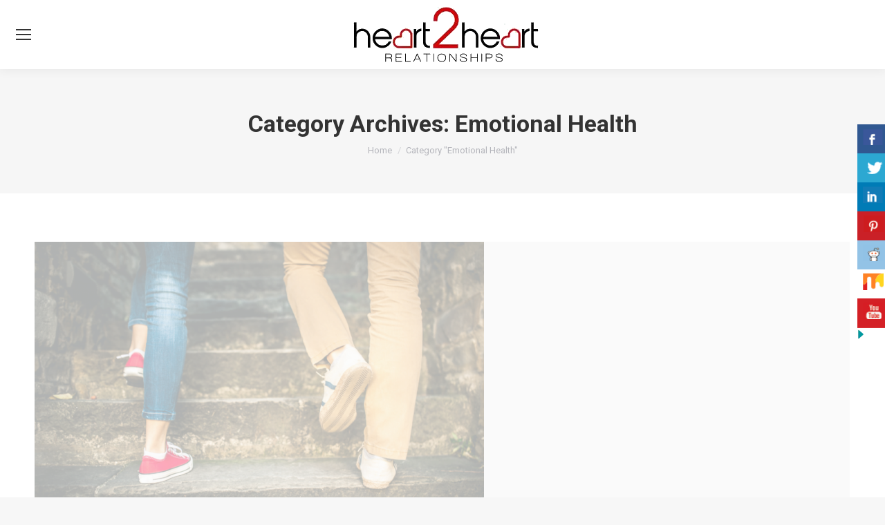

--- FILE ---
content_type: text/html; charset=UTF-8
request_url: https://heart2heartrelationships.com/category/emotional-health/page/25/
body_size: 27470
content:
<!DOCTYPE html>

<html lang="en-US" class="no-js">

<head>
	<meta charset="UTF-8" />
				<meta name="viewport" content="width=device-width, initial-scale=1, maximum-scale=1, user-scalable=0"/>
				<link rel="profile" href="https://gmpg.org/xfn/11" />
	<link rel="dns-prefetch" href="https://optimizerwpc.b-cdn.net" /><link rel="preconnect" href="https://optimizerwpc.b-cdn.net"><link rel="preconnect" href="https://optimize-v2.b-cdn.net/"><link rel="dns-prefetch" href="//heart2heartrelatioc0701.zapwp.com" /><link rel="preconnect" href="https://heart2heartrelatioc0701.zapwp.com"><meta name='robots' content='index, follow, max-image-preview:large, max-snippet:-1, max-video-preview:-1' />

	
	<title>Emotional Health Archives - Page 25 of 112 - Heart 2 Heart Relationships</title>
	<link rel="canonical" href="https://heart2heartrelationships.com/category/emotional-health/page/25/" />
	<link rel="prev" href="https://heart2heartrelationships.com/category/emotional-health/page/24/" />
	<link rel="next" href="https://heart2heartrelationships.com/category/emotional-health/page/26/" />
	<meta property="og:locale" content="en_US" />
	<meta property="og:type" content="article" />
	<meta property="og:title" content="Emotional Health Archives - Page 25 of 112 - Heart 2 Heart Relationships" />
	<meta property="og:url" content="https://heart2heartrelationships.com/category/emotional-health/" />
	<meta property="og:site_name" content="Heart 2 Heart Relationships" />
	<meta name="twitter:card" content="summary_large_image" />
	<script type="application/ld+json" class="yoast-schema-graph">{"@context":"https://schema.org","@graph":[{"@type":"CollectionPage","@id":"https://heart2heartrelationships.com/category/emotional-health/","url":"https://heart2heartrelationships.com/category/emotional-health/page/25/","name":"Emotional Health Archives - Page 25 of 112 - Heart 2 Heart Relationships","isPartOf":{"@id":"https://heart2heartrelationships.com/#website"},"primaryImageOfPage":{"@id":"https://heart2heartrelationships.com/category/emotional-health/page/25/#primaryimage"},"image":{"@id":"https://heart2heartrelationships.com/category/emotional-health/page/25/#primaryimage"},"thumbnailUrl":"https://heart2heartrelationships.com/wp-content/uploads/2023/08/48379-the-relationship-roadmap-5-stepping-stones-along-the-way.png","breadcrumb":{"@id":"https://heart2heartrelationships.com/category/emotional-health/page/25/#breadcrumb"},"inLanguage":"en-US"},{"@type":"ImageObject","inLanguage":"en-US","@id":"https://heart2heartrelationships.com/category/emotional-health/page/25/#primaryimage","url":"https://heart2heartrelationships.com/wp-content/uploads/2023/08/48379-the-relationship-roadmap-5-stepping-stones-along-the-way.png","contentUrl":"https://heart2heartrelationships.com/wp-content/uploads/2023/08/48379-the-relationship-roadmap-5-stepping-stones-along-the-way.png","width":900,"height":630,"caption":"The Relationship Roadmap: 5 Stepping Stones Along the Way"},{"@type":"BreadcrumbList","@id":"https://heart2heartrelationships.com/category/emotional-health/page/25/#breadcrumb","itemListElement":[{"@type":"ListItem","position":1,"name":"Home","item":"https://heart2heartrelationships.com/"},{"@type":"ListItem","position":2,"name":"Emotional Health"}]},{"@type":"WebSite","@id":"https://heart2heartrelationships.com/#website","url":"https://heart2heartrelationships.com/","name":"Heart 2 Heart Relationships","description":"Healing, Sharing, and Caring","potentialAction":[{"@type":"SearchAction","target":{"@type":"EntryPoint","urlTemplate":"https://heart2heartrelationships.com/?s={search_term_string}"},"query-input":{"@type":"PropertyValueSpecification","valueRequired":true,"valueName":"search_term_string"}}],"inLanguage":"en-US"}]}</script>
	


<link rel='dns-prefetch' href='//challenges.cloudflare.com' />
<link rel='dns-prefetch' href='//maps.googleapis.com' />
<link rel='dns-prefetch' href='//fonts.googleapis.com' />
<link rel="alternate" type="application/rss+xml" title="Heart 2 Heart Relationships &raquo; Feed" href="https://heart2heartrelationships.com/feed/" />
<link rel="alternate" type="application/rss+xml" title="Heart 2 Heart Relationships &raquo; Comments Feed" href="https://heart2heartrelationships.com/comments/feed/" />
<link rel="alternate" type="application/rss+xml" title="Heart 2 Heart Relationships &raquo; Emotional Health Category Feed" href="https://heart2heartrelationships.com/category/emotional-health/feed/" />

<link rel='stylesheet' id='wp-block-library-css' href='https://heart2heartrelatioc0701.zapwp.com/m:0/a:https://heart2heartrelationships.com/wp-includes/css/dist/block-library/style.min.css?icv=e2d29f' media='all' />
<style id='wp-block-library-theme-inline-css'>
.wp-block-audio :where(figcaption){color:#555;font-size:13px;text-align:center}.is-dark-theme .wp-block-audio :where(figcaption){color:#ffffffa6}.wp-block-audio{margin:0 0 1em}.wp-block-code{border:1px solid #ccc;border-radius:4px;font-family:Menlo,Consolas,monaco,monospace;padding:.8em 1em}.wp-block-embed :where(figcaption){color:#555;font-size:13px;text-align:center}.is-dark-theme .wp-block-embed :where(figcaption){color:#ffffffa6}.wp-block-embed{margin:0 0 1em}.blocks-gallery-caption{color:#555;font-size:13px;text-align:center}.is-dark-theme .blocks-gallery-caption{color:#ffffffa6}:root :where(.wp-block-image figcaption){color:#555;font-size:13px;text-align:center}.is-dark-theme :root :where(.wp-block-image figcaption){color:#ffffffa6}.wp-block-image{margin:0 0 1em}.wp-block-pullquote{border-bottom:4px solid;border-top:4px solid;color:currentColor;margin-bottom:1.75em}.wp-block-pullquote :where(cite),.wp-block-pullquote :where(footer),.wp-block-pullquote__citation{color:currentColor;font-size:.8125em;font-style:normal;text-transform:uppercase}.wp-block-quote{border-left:.25em solid;margin:0 0 1.75em;padding-left:1em}.wp-block-quote cite,.wp-block-quote footer{color:currentColor;font-size:.8125em;font-style:normal;position:relative}.wp-block-quote:where(.has-text-align-right){border-left:none;border-right:.25em solid;padding-left:0;padding-right:1em}.wp-block-quote:where(.has-text-align-center){border:none;padding-left:0}.wp-block-quote.is-large,.wp-block-quote.is-style-large,.wp-block-quote:where(.is-style-plain){border:none}.wp-block-search .wp-block-search__label{font-weight:700}.wp-block-search__button{border:1px solid #ccc;padding:.375em .625em}:where(.wp-block-group.has-background){padding:1.25em 2.375em}.wp-block-separator.has-css-opacity{opacity:.4}.wp-block-separator{border:none;border-bottom:2px solid;margin-left:auto;margin-right:auto}.wp-block-separator.has-alpha-channel-opacity{opacity:1}.wp-block-separator:not(.is-style-wide):not(.is-style-dots){width:100px}.wp-block-separator.has-background:not(.is-style-dots){border-bottom:none;height:1px}.wp-block-separator.has-background:not(.is-style-wide):not(.is-style-dots){height:2px}.wp-block-table{margin:0 0 1em}.wp-block-table td,.wp-block-table th{word-break:normal}.wp-block-table :where(figcaption){color:#555;font-size:13px;text-align:center}.is-dark-theme .wp-block-table :where(figcaption){color:#ffffffa6}.wp-block-video :where(figcaption){color:#555;font-size:13px;text-align:center}.is-dark-theme .wp-block-video :where(figcaption){color:#ffffffa6}.wp-block-video{margin:0 0 1em}:root :where(.wp-block-template-part.has-background){margin-bottom:0;margin-top:0;padding:1.25em 2.375em}
/*# sourceURL=/wp-includes/css/dist/block-library/theme.min.css */
</style>
<style id='classic-theme-styles-inline-css'>
/*! This file is auto-generated */
.wp-block-button__link{color:#fff;background-color:#32373c;border-radius:9999px;box-shadow:none;text-decoration:none;padding:calc(.667em + 2px) calc(1.333em + 2px);font-size:1.125em}.wp-block-file__button{background:#32373c;color:#fff;text-decoration:none}
/*# sourceURL=/wp-includes/css/classic-themes.min.css */
</style>
<style id='global-styles-inline-css'>
:root{--wp--preset--aspect-ratio--square: 1;--wp--preset--aspect-ratio--4-3: 4/3;--wp--preset--aspect-ratio--3-4: 3/4;--wp--preset--aspect-ratio--3-2: 3/2;--wp--preset--aspect-ratio--2-3: 2/3;--wp--preset--aspect-ratio--16-9: 16/9;--wp--preset--aspect-ratio--9-16: 9/16;--wp--preset--color--black: #000000;--wp--preset--color--cyan-bluish-gray: #abb8c3;--wp--preset--color--white: #FFF;--wp--preset--color--pale-pink: #f78da7;--wp--preset--color--vivid-red: #cf2e2e;--wp--preset--color--luminous-vivid-orange: #ff6900;--wp--preset--color--luminous-vivid-amber: #fcb900;--wp--preset--color--light-green-cyan: #7bdcb5;--wp--preset--color--vivid-green-cyan: #00d084;--wp--preset--color--pale-cyan-blue: #8ed1fc;--wp--preset--color--vivid-cyan-blue: #0693e3;--wp--preset--color--vivid-purple: #9b51e0;--wp--preset--color--accent: #ac0125;--wp--preset--color--dark-gray: #111;--wp--preset--color--light-gray: #767676;--wp--preset--gradient--vivid-cyan-blue-to-vivid-purple: linear-gradient(135deg,rgb(6,147,227) 0%,rgb(155,81,224) 100%);--wp--preset--gradient--light-green-cyan-to-vivid-green-cyan: linear-gradient(135deg,rgb(122,220,180) 0%,rgb(0,208,130) 100%);--wp--preset--gradient--luminous-vivid-amber-to-luminous-vivid-orange: linear-gradient(135deg,rgb(252,185,0) 0%,rgb(255,105,0) 100%);--wp--preset--gradient--luminous-vivid-orange-to-vivid-red: linear-gradient(135deg,rgb(255,105,0) 0%,rgb(207,46,46) 100%);--wp--preset--gradient--very-light-gray-to-cyan-bluish-gray: linear-gradient(135deg,rgb(238,238,238) 0%,rgb(169,184,195) 100%);--wp--preset--gradient--cool-to-warm-spectrum: linear-gradient(135deg,rgb(74,234,220) 0%,rgb(151,120,209) 20%,rgb(207,42,186) 40%,rgb(238,44,130) 60%,rgb(251,105,98) 80%,rgb(254,248,76) 100%);--wp--preset--gradient--blush-light-purple: linear-gradient(135deg,rgb(255,206,236) 0%,rgb(152,150,240) 100%);--wp--preset--gradient--blush-bordeaux: linear-gradient(135deg,rgb(254,205,165) 0%,rgb(254,45,45) 50%,rgb(107,0,62) 100%);--wp--preset--gradient--luminous-dusk: linear-gradient(135deg,rgb(255,203,112) 0%,rgb(199,81,192) 50%,rgb(65,88,208) 100%);--wp--preset--gradient--pale-ocean: linear-gradient(135deg,rgb(255,245,203) 0%,rgb(182,227,212) 50%,rgb(51,167,181) 100%);--wp--preset--gradient--electric-grass: linear-gradient(135deg,rgb(202,248,128) 0%,rgb(113,206,126) 100%);--wp--preset--gradient--midnight: linear-gradient(135deg,rgb(2,3,129) 0%,rgb(40,116,252) 100%);--wp--preset--font-size--small: 13px;--wp--preset--font-size--medium: 20px;--wp--preset--font-size--large: 36px;--wp--preset--font-size--x-large: 42px;--wp--preset--spacing--20: 0.44rem;--wp--preset--spacing--30: 0.67rem;--wp--preset--spacing--40: 1rem;--wp--preset--spacing--50: 1.5rem;--wp--preset--spacing--60: 2.25rem;--wp--preset--spacing--70: 3.38rem;--wp--preset--spacing--80: 5.06rem;--wp--preset--shadow--natural: 6px 6px 9px rgba(0, 0, 0, 0.2);--wp--preset--shadow--deep: 12px 12px 50px rgba(0, 0, 0, 0.4);--wp--preset--shadow--sharp: 6px 6px 0px rgba(0, 0, 0, 0.2);--wp--preset--shadow--outlined: 6px 6px 0px -3px rgb(255, 255, 255), 6px 6px rgb(0, 0, 0);--wp--preset--shadow--crisp: 6px 6px 0px rgb(0, 0, 0);}:where(.is-layout-flex){gap: 0.5em;}:where(.is-layout-grid){gap: 0.5em;}body .is-layout-flex{display: flex;}.is-layout-flex{flex-wrap: wrap;align-items: center;}.is-layout-flex > :is(*, div){margin: 0;}body .is-layout-grid{display: grid;}.is-layout-grid > :is(*, div){margin: 0;}:where(.wp-block-columns.is-layout-flex){gap: 2em;}:where(.wp-block-columns.is-layout-grid){gap: 2em;}:where(.wp-block-post-template.is-layout-flex){gap: 1.25em;}:where(.wp-block-post-template.is-layout-grid){gap: 1.25em;}.has-black-color{color: var(--wp--preset--color--black) !important;}.has-cyan-bluish-gray-color{color: var(--wp--preset--color--cyan-bluish-gray) !important;}.has-white-color{color: var(--wp--preset--color--white) !important;}.has-pale-pink-color{color: var(--wp--preset--color--pale-pink) !important;}.has-vivid-red-color{color: var(--wp--preset--color--vivid-red) !important;}.has-luminous-vivid-orange-color{color: var(--wp--preset--color--luminous-vivid-orange) !important;}.has-luminous-vivid-amber-color{color: var(--wp--preset--color--luminous-vivid-amber) !important;}.has-light-green-cyan-color{color: var(--wp--preset--color--light-green-cyan) !important;}.has-vivid-green-cyan-color{color: var(--wp--preset--color--vivid-green-cyan) !important;}.has-pale-cyan-blue-color{color: var(--wp--preset--color--pale-cyan-blue) !important;}.has-vivid-cyan-blue-color{color: var(--wp--preset--color--vivid-cyan-blue) !important;}.has-vivid-purple-color{color: var(--wp--preset--color--vivid-purple) !important;}.has-black-background-color{background-color: var(--wp--preset--color--black) !important;}.has-cyan-bluish-gray-background-color{background-color: var(--wp--preset--color--cyan-bluish-gray) !important;}.has-white-background-color{background-color: var(--wp--preset--color--white) !important;}.has-pale-pink-background-color{background-color: var(--wp--preset--color--pale-pink) !important;}.has-vivid-red-background-color{background-color: var(--wp--preset--color--vivid-red) !important;}.has-luminous-vivid-orange-background-color{background-color: var(--wp--preset--color--luminous-vivid-orange) !important;}.has-luminous-vivid-amber-background-color{background-color: var(--wp--preset--color--luminous-vivid-amber) !important;}.has-light-green-cyan-background-color{background-color: var(--wp--preset--color--light-green-cyan) !important;}.has-vivid-green-cyan-background-color{background-color: var(--wp--preset--color--vivid-green-cyan) !important;}.has-pale-cyan-blue-background-color{background-color: var(--wp--preset--color--pale-cyan-blue) !important;}.has-vivid-cyan-blue-background-color{background-color: var(--wp--preset--color--vivid-cyan-blue) !important;}.has-vivid-purple-background-color{background-color: var(--wp--preset--color--vivid-purple) !important;}.has-black-border-color{border-color: var(--wp--preset--color--black) !important;}.has-cyan-bluish-gray-border-color{border-color: var(--wp--preset--color--cyan-bluish-gray) !important;}.has-white-border-color{border-color: var(--wp--preset--color--white) !important;}.has-pale-pink-border-color{border-color: var(--wp--preset--color--pale-pink) !important;}.has-vivid-red-border-color{border-color: var(--wp--preset--color--vivid-red) !important;}.has-luminous-vivid-orange-border-color{border-color: var(--wp--preset--color--luminous-vivid-orange) !important;}.has-luminous-vivid-amber-border-color{border-color: var(--wp--preset--color--luminous-vivid-amber) !important;}.has-light-green-cyan-border-color{border-color: var(--wp--preset--color--light-green-cyan) !important;}.has-vivid-green-cyan-border-color{border-color: var(--wp--preset--color--vivid-green-cyan) !important;}.has-pale-cyan-blue-border-color{border-color: var(--wp--preset--color--pale-cyan-blue) !important;}.has-vivid-cyan-blue-border-color{border-color: var(--wp--preset--color--vivid-cyan-blue) !important;}.has-vivid-purple-border-color{border-color: var(--wp--preset--color--vivid-purple) !important;}.has-vivid-cyan-blue-to-vivid-purple-gradient-background{background: var(--wp--preset--gradient--vivid-cyan-blue-to-vivid-purple) !important;}.has-light-green-cyan-to-vivid-green-cyan-gradient-background{background: var(--wp--preset--gradient--light-green-cyan-to-vivid-green-cyan) !important;}.has-luminous-vivid-amber-to-luminous-vivid-orange-gradient-background{background: var(--wp--preset--gradient--luminous-vivid-amber-to-luminous-vivid-orange) !important;}.has-luminous-vivid-orange-to-vivid-red-gradient-background{background: var(--wp--preset--gradient--luminous-vivid-orange-to-vivid-red) !important;}.has-very-light-gray-to-cyan-bluish-gray-gradient-background{background: var(--wp--preset--gradient--very-light-gray-to-cyan-bluish-gray) !important;}.has-cool-to-warm-spectrum-gradient-background{background: var(--wp--preset--gradient--cool-to-warm-spectrum) !important;}.has-blush-light-purple-gradient-background{background: var(--wp--preset--gradient--blush-light-purple) !important;}.has-blush-bordeaux-gradient-background{background: var(--wp--preset--gradient--blush-bordeaux) !important;}.has-luminous-dusk-gradient-background{background: var(--wp--preset--gradient--luminous-dusk) !important;}.has-pale-ocean-gradient-background{background: var(--wp--preset--gradient--pale-ocean) !important;}.has-electric-grass-gradient-background{background: var(--wp--preset--gradient--electric-grass) !important;}.has-midnight-gradient-background{background: var(--wp--preset--gradient--midnight) !important;}.has-small-font-size{font-size: var(--wp--preset--font-size--small) !important;}.has-medium-font-size{font-size: var(--wp--preset--font-size--medium) !important;}.has-large-font-size{font-size: var(--wp--preset--font-size--large) !important;}.has-x-large-font-size{font-size: var(--wp--preset--font-size--x-large) !important;}
:where(.wp-block-post-template.is-layout-flex){gap: 1.25em;}:where(.wp-block-post-template.is-layout-grid){gap: 1.25em;}
:where(.wp-block-term-template.is-layout-flex){gap: 1.25em;}:where(.wp-block-term-template.is-layout-grid){gap: 1.25em;}
:where(.wp-block-columns.is-layout-flex){gap: 2em;}:where(.wp-block-columns.is-layout-grid){gap: 2em;}
:root :where(.wp-block-pullquote){font-size: 1.5em;line-height: 1.6;}
/*# sourceURL=global-styles-inline-css */
</style>
<link rel='stylesheet' id='contact-form-7-css' href='https://heart2heartrelatioc0701.zapwp.com/m:0/a:https://heart2heartrelationships.com/wp-content/plugins/contact-form-7/includes/css/styles.css?icv=e2d29f' media='all' />
<link rel='stylesheet' id='csbwf_sidebar_style-css' href='https://heart2heartrelatioc0701.zapwp.com/m:0/a:https://heart2heartrelationships.com/wp-content/plugins/custom-share-buttons-with-floating-sidebar/css/csbwfs.css?icv=e2d29f' media='all' />
<link rel='stylesheet' id='coderevolution-front-css-css' href='https://heart2heartrelatioc0701.zapwp.com/m:0/a:https://heart2heartrelationships.com/wp-content/plugins/rss-feed-post-generator-echo/styles/coderevolution-front.css?icv=e2d29f' media='all' />
<link rel='stylesheet' id='echo-thumbnail-css-css' href='https://heart2heartrelatioc0701.zapwp.com/m:0/a:https://heart2heartrelationships.com/wp-content/plugins/rss-feed-post-generator-echo/styles/echo-thumbnail.css?icv=e2d29f' media='all' />
<link rel='stylesheet' id='crp-style-grid-css' href='https://heart2heartrelatioc0701.zapwp.com/m:0/a:https://heart2heartrelationships.com/wp-content/plugins/contextual-related-posts/css/grid.min.css?icv=e2d29f' media='all' />
<style id='crp-style-grid-inline-css'>

			.crp_related.crp-grid ul li a.crp_link {
				grid-template-rows: 150px auto;
			}
			.crp_related.crp-grid ul {
				grid-template-columns: repeat(auto-fill, minmax(150px, 1fr));
			}
			
/*# sourceURL=crp-style-grid-inline-css */
</style>
<link rel='stylesheet' id='the7-font-css' href='https://heart2heartrelatioc0701.zapwp.com/m:0/a:https://heart2heartrelationships.com/wp-content/themes/dt-the7/fonts/icomoon-the7-font/icomoon-the7-font.min.css?icv=e2d29f' media='all' />
<link rel='stylesheet' id='the7-awesome-fonts-css' href='https://heart2heartrelatioc0701.zapwp.com/m:0/a:https://heart2heartrelationships.com/wp-content/themes/dt-the7/fonts/FontAwesome/css/all.min.css?icv=e2d29f' media='all' />
<link rel='stylesheet' id='the7-awesome-fonts-back-css' href='https://heart2heartrelatioc0701.zapwp.com/m:0/a:https://heart2heartrelationships.com/wp-content/themes/dt-the7/fonts/FontAwesome/back-compat.min.css?icv=e2d29f' media='all' />
<link rel='stylesheet' id='revslider-divi-styles-css' href='https://heart2heartrelatioc0701.zapwp.com/m:0/a:https://heart2heartrelationships.com/wp-content/plugins/revslider/admin/includes/shortcode_generator/divi/styles/style-dbp.min.css?icv=e2d29f' media='all' />
<link rel='stylesheet' id='divi-builder-style-css' href='https://heart2heartrelatioc0701.zapwp.com/m:0/a:https://heart2heartrelationships.com/wp-content/plugins/divi-builder/css/style-static.min.css?icv=e2d29f' media='all' />
<style id="dt-web-fonts-css" media="all">/* cyrillic-ext */
@font-face {
  font-family: 'Open Sans';
  font-style: normal;
  font-weight: 400;
  font-stretch: 100%;
  font-display: swap;
  src: url(/fonts.gstatic.com/s/opensans/v44/memvYaGs126MiZpBA-UvWbX2vVnXBbObj2OVTSKmu0SC55K5gw.woff2) format('woff2');
  unicode-range: U+0460-052F, U+1C80-1C8A, U+20B4, U+2DE0-2DFF, U+A640-A69F, U+FE2E-FE2F;
}
/* cyrillic */
@font-face {
  font-family: 'Open Sans';
  font-style: normal;
  font-weight: 400;
  font-stretch: 100%;
  font-display: swap;
  src: url(/fonts.gstatic.com/s/opensans/v44/memvYaGs126MiZpBA-UvWbX2vVnXBbObj2OVTSumu0SC55K5gw.woff2) format('woff2');
  unicode-range: U+0301, U+0400-045F, U+0490-0491, U+04B0-04B1, U+2116;
}
/* greek-ext */
@font-face {
  font-family: 'Open Sans';
  font-style: normal;
  font-weight: 400;
  font-stretch: 100%;
  font-display: swap;
  src: url(/fonts.gstatic.com/s/opensans/v44/memvYaGs126MiZpBA-UvWbX2vVnXBbObj2OVTSOmu0SC55K5gw.woff2) format('woff2');
  unicode-range: U+1F00-1FFF;
}
/* greek */
@font-face {
  font-family: 'Open Sans';
  font-style: normal;
  font-weight: 400;
  font-stretch: 100%;
  font-display: swap;
  src: url(/fonts.gstatic.com/s/opensans/v44/memvYaGs126MiZpBA-UvWbX2vVnXBbObj2OVTSymu0SC55K5gw.woff2) format('woff2');
  unicode-range: U+0370-0377, U+037A-037F, U+0384-038A, U+038C, U+038E-03A1, U+03A3-03FF;
}
/* hebrew */
@font-face {
  font-family: 'Open Sans';
  font-style: normal;
  font-weight: 400;
  font-stretch: 100%;
  font-display: swap;
  src: url(/fonts.gstatic.com/s/opensans/v44/memvYaGs126MiZpBA-UvWbX2vVnXBbObj2OVTS2mu0SC55K5gw.woff2) format('woff2');
  unicode-range: U+0307-0308, U+0590-05FF, U+200C-2010, U+20AA, U+25CC, U+FB1D-FB4F;
}
/* math */
@font-face {
  font-family: 'Open Sans';
  font-style: normal;
  font-weight: 400;
  font-stretch: 100%;
  font-display: swap;
  src: url(/fonts.gstatic.com/s/opensans/v44/memvYaGs126MiZpBA-UvWbX2vVnXBbObj2OVTVOmu0SC55K5gw.woff2) format('woff2');
  unicode-range: U+0302-0303, U+0305, U+0307-0308, U+0310, U+0312, U+0315, U+031A, U+0326-0327, U+032C, U+032F-0330, U+0332-0333, U+0338, U+033A, U+0346, U+034D, U+0391-03A1, U+03A3-03A9, U+03B1-03C9, U+03D1, U+03D5-03D6, U+03F0-03F1, U+03F4-03F5, U+2016-2017, U+2034-2038, U+203C, U+2040, U+2043, U+2047, U+2050, U+2057, U+205F, U+2070-2071, U+2074-208E, U+2090-209C, U+20D0-20DC, U+20E1, U+20E5-20EF, U+2100-2112, U+2114-2115, U+2117-2121, U+2123-214F, U+2190, U+2192, U+2194-21AE, U+21B0-21E5, U+21F1-21F2, U+21F4-2211, U+2213-2214, U+2216-22FF, U+2308-230B, U+2310, U+2319, U+231C-2321, U+2336-237A, U+237C, U+2395, U+239B-23B7, U+23D0, U+23DC-23E1, U+2474-2475, U+25AF, U+25B3, U+25B7, U+25BD, U+25C1, U+25CA, U+25CC, U+25FB, U+266D-266F, U+27C0-27FF, U+2900-2AFF, U+2B0E-2B11, U+2B30-2B4C, U+2BFE, U+3030, U+FF5B, U+FF5D, U+1D400-1D7FF, U+1EE00-1EEFF;
}
/* symbols */
@font-face {
  font-family: 'Open Sans';
  font-style: normal;
  font-weight: 400;
  font-stretch: 100%;
  font-display: swap;
  src: url(/fonts.gstatic.com/s/opensans/v44/memvYaGs126MiZpBA-UvWbX2vVnXBbObj2OVTUGmu0SC55K5gw.woff2) format('woff2');
  unicode-range: U+0001-000C, U+000E-001F, U+007F-009F, U+20DD-20E0, U+20E2-20E4, U+2150-218F, U+2190, U+2192, U+2194-2199, U+21AF, U+21E6-21F0, U+21F3, U+2218-2219, U+2299, U+22C4-22C6, U+2300-243F, U+2440-244A, U+2460-24FF, U+25A0-27BF, U+2800-28FF, U+2921-2922, U+2981, U+29BF, U+29EB, U+2B00-2BFF, U+4DC0-4DFF, U+FFF9-FFFB, U+10140-1018E, U+10190-1019C, U+101A0, U+101D0-101FD, U+102E0-102FB, U+10E60-10E7E, U+1D2C0-1D2D3, U+1D2E0-1D37F, U+1F000-1F0FF, U+1F100-1F1AD, U+1F1E6-1F1FF, U+1F30D-1F30F, U+1F315, U+1F31C, U+1F31E, U+1F320-1F32C, U+1F336, U+1F378, U+1F37D, U+1F382, U+1F393-1F39F, U+1F3A7-1F3A8, U+1F3AC-1F3AF, U+1F3C2, U+1F3C4-1F3C6, U+1F3CA-1F3CE, U+1F3D4-1F3E0, U+1F3ED, U+1F3F1-1F3F3, U+1F3F5-1F3F7, U+1F408, U+1F415, U+1F41F, U+1F426, U+1F43F, U+1F441-1F442, U+1F444, U+1F446-1F449, U+1F44C-1F44E, U+1F453, U+1F46A, U+1F47D, U+1F4A3, U+1F4B0, U+1F4B3, U+1F4B9, U+1F4BB, U+1F4BF, U+1F4C8-1F4CB, U+1F4D6, U+1F4DA, U+1F4DF, U+1F4E3-1F4E6, U+1F4EA-1F4ED, U+1F4F7, U+1F4F9-1F4FB, U+1F4FD-1F4FE, U+1F503, U+1F507-1F50B, U+1F50D, U+1F512-1F513, U+1F53E-1F54A, U+1F54F-1F5FA, U+1F610, U+1F650-1F67F, U+1F687, U+1F68D, U+1F691, U+1F694, U+1F698, U+1F6AD, U+1F6B2, U+1F6B9-1F6BA, U+1F6BC, U+1F6C6-1F6CF, U+1F6D3-1F6D7, U+1F6E0-1F6EA, U+1F6F0-1F6F3, U+1F6F7-1F6FC, U+1F700-1F7FF, U+1F800-1F80B, U+1F810-1F847, U+1F850-1F859, U+1F860-1F887, U+1F890-1F8AD, U+1F8B0-1F8BB, U+1F8C0-1F8C1, U+1F900-1F90B, U+1F93B, U+1F946, U+1F984, U+1F996, U+1F9E9, U+1FA00-1FA6F, U+1FA70-1FA7C, U+1FA80-1FA89, U+1FA8F-1FAC6, U+1FACE-1FADC, U+1FADF-1FAE9, U+1FAF0-1FAF8, U+1FB00-1FBFF;
}
/* vietnamese */
@font-face {
  font-family: 'Open Sans';
  font-style: normal;
  font-weight: 400;
  font-stretch: 100%;
  font-display: swap;
  src: url(/fonts.gstatic.com/s/opensans/v44/memvYaGs126MiZpBA-UvWbX2vVnXBbObj2OVTSCmu0SC55K5gw.woff2) format('woff2');
  unicode-range: U+0102-0103, U+0110-0111, U+0128-0129, U+0168-0169, U+01A0-01A1, U+01AF-01B0, U+0300-0301, U+0303-0304, U+0308-0309, U+0323, U+0329, U+1EA0-1EF9, U+20AB;
}
/* latin-ext */
@font-face {
  font-family: 'Open Sans';
  font-style: normal;
  font-weight: 400;
  font-stretch: 100%;
  font-display: swap;
  src: url(/fonts.gstatic.com/s/opensans/v44/memvYaGs126MiZpBA-UvWbX2vVnXBbObj2OVTSGmu0SC55K5gw.woff2) format('woff2');
  unicode-range: U+0100-02BA, U+02BD-02C5, U+02C7-02CC, U+02CE-02D7, U+02DD-02FF, U+0304, U+0308, U+0329, U+1D00-1DBF, U+1E00-1E9F, U+1EF2-1EFF, U+2020, U+20A0-20AB, U+20AD-20C0, U+2113, U+2C60-2C7F, U+A720-A7FF;
}
/* latin */
@font-face {
  font-family: 'Open Sans';
  font-style: normal;
  font-weight: 400;
  font-stretch: 100%;
  font-display: swap;
  src: url(/fonts.gstatic.com/s/opensans/v44/memvYaGs126MiZpBA-UvWbX2vVnXBbObj2OVTS-mu0SC55I.woff2) format('woff2');
  unicode-range: U+0000-00FF, U+0131, U+0152-0153, U+02BB-02BC, U+02C6, U+02DA, U+02DC, U+0304, U+0308, U+0329, U+2000-206F, U+20AC, U+2122, U+2191, U+2193, U+2212, U+2215, U+FEFF, U+FFFD;
}
/* cyrillic-ext */
@font-face {
  font-family: 'Open Sans';
  font-style: normal;
  font-weight: 600;
  font-stretch: 100%;
  font-display: swap;
  src: url(/fonts.gstatic.com/s/opensans/v44/memvYaGs126MiZpBA-UvWbX2vVnXBbObj2OVTSKmu0SC55K5gw.woff2) format('woff2');
  unicode-range: U+0460-052F, U+1C80-1C8A, U+20B4, U+2DE0-2DFF, U+A640-A69F, U+FE2E-FE2F;
}
/* cyrillic */
@font-face {
  font-family: 'Open Sans';
  font-style: normal;
  font-weight: 600;
  font-stretch: 100%;
  font-display: swap;
  src: url(/fonts.gstatic.com/s/opensans/v44/memvYaGs126MiZpBA-UvWbX2vVnXBbObj2OVTSumu0SC55K5gw.woff2) format('woff2');
  unicode-range: U+0301, U+0400-045F, U+0490-0491, U+04B0-04B1, U+2116;
}
/* greek-ext */
@font-face {
  font-family: 'Open Sans';
  font-style: normal;
  font-weight: 600;
  font-stretch: 100%;
  font-display: swap;
  src: url(/fonts.gstatic.com/s/opensans/v44/memvYaGs126MiZpBA-UvWbX2vVnXBbObj2OVTSOmu0SC55K5gw.woff2) format('woff2');
  unicode-range: U+1F00-1FFF;
}
/* greek */
@font-face {
  font-family: 'Open Sans';
  font-style: normal;
  font-weight: 600;
  font-stretch: 100%;
  font-display: swap;
  src: url(/fonts.gstatic.com/s/opensans/v44/memvYaGs126MiZpBA-UvWbX2vVnXBbObj2OVTSymu0SC55K5gw.woff2) format('woff2');
  unicode-range: U+0370-0377, U+037A-037F, U+0384-038A, U+038C, U+038E-03A1, U+03A3-03FF;
}
/* hebrew */
@font-face {
  font-family: 'Open Sans';
  font-style: normal;
  font-weight: 600;
  font-stretch: 100%;
  font-display: swap;
  src: url(/fonts.gstatic.com/s/opensans/v44/memvYaGs126MiZpBA-UvWbX2vVnXBbObj2OVTS2mu0SC55K5gw.woff2) format('woff2');
  unicode-range: U+0307-0308, U+0590-05FF, U+200C-2010, U+20AA, U+25CC, U+FB1D-FB4F;
}
/* math */
@font-face {
  font-family: 'Open Sans';
  font-style: normal;
  font-weight: 600;
  font-stretch: 100%;
  font-display: swap;
  src: url(/fonts.gstatic.com/s/opensans/v44/memvYaGs126MiZpBA-UvWbX2vVnXBbObj2OVTVOmu0SC55K5gw.woff2) format('woff2');
  unicode-range: U+0302-0303, U+0305, U+0307-0308, U+0310, U+0312, U+0315, U+031A, U+0326-0327, U+032C, U+032F-0330, U+0332-0333, U+0338, U+033A, U+0346, U+034D, U+0391-03A1, U+03A3-03A9, U+03B1-03C9, U+03D1, U+03D5-03D6, U+03F0-03F1, U+03F4-03F5, U+2016-2017, U+2034-2038, U+203C, U+2040, U+2043, U+2047, U+2050, U+2057, U+205F, U+2070-2071, U+2074-208E, U+2090-209C, U+20D0-20DC, U+20E1, U+20E5-20EF, U+2100-2112, U+2114-2115, U+2117-2121, U+2123-214F, U+2190, U+2192, U+2194-21AE, U+21B0-21E5, U+21F1-21F2, U+21F4-2211, U+2213-2214, U+2216-22FF, U+2308-230B, U+2310, U+2319, U+231C-2321, U+2336-237A, U+237C, U+2395, U+239B-23B7, U+23D0, U+23DC-23E1, U+2474-2475, U+25AF, U+25B3, U+25B7, U+25BD, U+25C1, U+25CA, U+25CC, U+25FB, U+266D-266F, U+27C0-27FF, U+2900-2AFF, U+2B0E-2B11, U+2B30-2B4C, U+2BFE, U+3030, U+FF5B, U+FF5D, U+1D400-1D7FF, U+1EE00-1EEFF;
}
/* symbols */
@font-face {
  font-family: 'Open Sans';
  font-style: normal;
  font-weight: 600;
  font-stretch: 100%;
  font-display: swap;
  src: url(/fonts.gstatic.com/s/opensans/v44/memvYaGs126MiZpBA-UvWbX2vVnXBbObj2OVTUGmu0SC55K5gw.woff2) format('woff2');
  unicode-range: U+0001-000C, U+000E-001F, U+007F-009F, U+20DD-20E0, U+20E2-20E4, U+2150-218F, U+2190, U+2192, U+2194-2199, U+21AF, U+21E6-21F0, U+21F3, U+2218-2219, U+2299, U+22C4-22C6, U+2300-243F, U+2440-244A, U+2460-24FF, U+25A0-27BF, U+2800-28FF, U+2921-2922, U+2981, U+29BF, U+29EB, U+2B00-2BFF, U+4DC0-4DFF, U+FFF9-FFFB, U+10140-1018E, U+10190-1019C, U+101A0, U+101D0-101FD, U+102E0-102FB, U+10E60-10E7E, U+1D2C0-1D2D3, U+1D2E0-1D37F, U+1F000-1F0FF, U+1F100-1F1AD, U+1F1E6-1F1FF, U+1F30D-1F30F, U+1F315, U+1F31C, U+1F31E, U+1F320-1F32C, U+1F336, U+1F378, U+1F37D, U+1F382, U+1F393-1F39F, U+1F3A7-1F3A8, U+1F3AC-1F3AF, U+1F3C2, U+1F3C4-1F3C6, U+1F3CA-1F3CE, U+1F3D4-1F3E0, U+1F3ED, U+1F3F1-1F3F3, U+1F3F5-1F3F7, U+1F408, U+1F415, U+1F41F, U+1F426, U+1F43F, U+1F441-1F442, U+1F444, U+1F446-1F449, U+1F44C-1F44E, U+1F453, U+1F46A, U+1F47D, U+1F4A3, U+1F4B0, U+1F4B3, U+1F4B9, U+1F4BB, U+1F4BF, U+1F4C8-1F4CB, U+1F4D6, U+1F4DA, U+1F4DF, U+1F4E3-1F4E6, U+1F4EA-1F4ED, U+1F4F7, U+1F4F9-1F4FB, U+1F4FD-1F4FE, U+1F503, U+1F507-1F50B, U+1F50D, U+1F512-1F513, U+1F53E-1F54A, U+1F54F-1F5FA, U+1F610, U+1F650-1F67F, U+1F687, U+1F68D, U+1F691, U+1F694, U+1F698, U+1F6AD, U+1F6B2, U+1F6B9-1F6BA, U+1F6BC, U+1F6C6-1F6CF, U+1F6D3-1F6D7, U+1F6E0-1F6EA, U+1F6F0-1F6F3, U+1F6F7-1F6FC, U+1F700-1F7FF, U+1F800-1F80B, U+1F810-1F847, U+1F850-1F859, U+1F860-1F887, U+1F890-1F8AD, U+1F8B0-1F8BB, U+1F8C0-1F8C1, U+1F900-1F90B, U+1F93B, U+1F946, U+1F984, U+1F996, U+1F9E9, U+1FA00-1FA6F, U+1FA70-1FA7C, U+1FA80-1FA89, U+1FA8F-1FAC6, U+1FACE-1FADC, U+1FADF-1FAE9, U+1FAF0-1FAF8, U+1FB00-1FBFF;
}
/* vietnamese */
@font-face {
  font-family: 'Open Sans';
  font-style: normal;
  font-weight: 600;
  font-stretch: 100%;
  font-display: swap;
  src: url(/fonts.gstatic.com/s/opensans/v44/memvYaGs126MiZpBA-UvWbX2vVnXBbObj2OVTSCmu0SC55K5gw.woff2) format('woff2');
  unicode-range: U+0102-0103, U+0110-0111, U+0128-0129, U+0168-0169, U+01A0-01A1, U+01AF-01B0, U+0300-0301, U+0303-0304, U+0308-0309, U+0323, U+0329, U+1EA0-1EF9, U+20AB;
}
/* latin-ext */
@font-face {
  font-family: 'Open Sans';
  font-style: normal;
  font-weight: 600;
  font-stretch: 100%;
  font-display: swap;
  src: url(/fonts.gstatic.com/s/opensans/v44/memvYaGs126MiZpBA-UvWbX2vVnXBbObj2OVTSGmu0SC55K5gw.woff2) format('woff2');
  unicode-range: U+0100-02BA, U+02BD-02C5, U+02C7-02CC, U+02CE-02D7, U+02DD-02FF, U+0304, U+0308, U+0329, U+1D00-1DBF, U+1E00-1E9F, U+1EF2-1EFF, U+2020, U+20A0-20AB, U+20AD-20C0, U+2113, U+2C60-2C7F, U+A720-A7FF;
}
/* latin */
@font-face {
  font-family: 'Open Sans';
  font-style: normal;
  font-weight: 600;
  font-stretch: 100%;
  font-display: swap;
  src: url(/fonts.gstatic.com/s/opensans/v44/memvYaGs126MiZpBA-UvWbX2vVnXBbObj2OVTS-mu0SC55I.woff2) format('woff2');
  unicode-range: U+0000-00FF, U+0131, U+0152-0153, U+02BB-02BC, U+02C6, U+02DA, U+02DC, U+0304, U+0308, U+0329, U+2000-206F, U+20AC, U+2122, U+2191, U+2193, U+2212, U+2215, U+FEFF, U+FFFD;
}
/* cyrillic-ext */
@font-face {
  font-family: 'Open Sans';
  font-style: normal;
  font-weight: 700;
  font-stretch: 100%;
  font-display: swap;
  src: url(/fonts.gstatic.com/s/opensans/v44/memvYaGs126MiZpBA-UvWbX2vVnXBbObj2OVTSKmu0SC55K5gw.woff2) format('woff2');
  unicode-range: U+0460-052F, U+1C80-1C8A, U+20B4, U+2DE0-2DFF, U+A640-A69F, U+FE2E-FE2F;
}
/* cyrillic */
@font-face {
  font-family: 'Open Sans';
  font-style: normal;
  font-weight: 700;
  font-stretch: 100%;
  font-display: swap;
  src: url(/fonts.gstatic.com/s/opensans/v44/memvYaGs126MiZpBA-UvWbX2vVnXBbObj2OVTSumu0SC55K5gw.woff2) format('woff2');
  unicode-range: U+0301, U+0400-045F, U+0490-0491, U+04B0-04B1, U+2116;
}
/* greek-ext */
@font-face {
  font-family: 'Open Sans';
  font-style: normal;
  font-weight: 700;
  font-stretch: 100%;
  font-display: swap;
  src: url(/fonts.gstatic.com/s/opensans/v44/memvYaGs126MiZpBA-UvWbX2vVnXBbObj2OVTSOmu0SC55K5gw.woff2) format('woff2');
  unicode-range: U+1F00-1FFF;
}
/* greek */
@font-face {
  font-family: 'Open Sans';
  font-style: normal;
  font-weight: 700;
  font-stretch: 100%;
  font-display: swap;
  src: url(/fonts.gstatic.com/s/opensans/v44/memvYaGs126MiZpBA-UvWbX2vVnXBbObj2OVTSymu0SC55K5gw.woff2) format('woff2');
  unicode-range: U+0370-0377, U+037A-037F, U+0384-038A, U+038C, U+038E-03A1, U+03A3-03FF;
}
/* hebrew */
@font-face {
  font-family: 'Open Sans';
  font-style: normal;
  font-weight: 700;
  font-stretch: 100%;
  font-display: swap;
  src: url(/fonts.gstatic.com/s/opensans/v44/memvYaGs126MiZpBA-UvWbX2vVnXBbObj2OVTS2mu0SC55K5gw.woff2) format('woff2');
  unicode-range: U+0307-0308, U+0590-05FF, U+200C-2010, U+20AA, U+25CC, U+FB1D-FB4F;
}
/* math */
@font-face {
  font-family: 'Open Sans';
  font-style: normal;
  font-weight: 700;
  font-stretch: 100%;
  font-display: swap;
  src: url(/fonts.gstatic.com/s/opensans/v44/memvYaGs126MiZpBA-UvWbX2vVnXBbObj2OVTVOmu0SC55K5gw.woff2) format('woff2');
  unicode-range: U+0302-0303, U+0305, U+0307-0308, U+0310, U+0312, U+0315, U+031A, U+0326-0327, U+032C, U+032F-0330, U+0332-0333, U+0338, U+033A, U+0346, U+034D, U+0391-03A1, U+03A3-03A9, U+03B1-03C9, U+03D1, U+03D5-03D6, U+03F0-03F1, U+03F4-03F5, U+2016-2017, U+2034-2038, U+203C, U+2040, U+2043, U+2047, U+2050, U+2057, U+205F, U+2070-2071, U+2074-208E, U+2090-209C, U+20D0-20DC, U+20E1, U+20E5-20EF, U+2100-2112, U+2114-2115, U+2117-2121, U+2123-214F, U+2190, U+2192, U+2194-21AE, U+21B0-21E5, U+21F1-21F2, U+21F4-2211, U+2213-2214, U+2216-22FF, U+2308-230B, U+2310, U+2319, U+231C-2321, U+2336-237A, U+237C, U+2395, U+239B-23B7, U+23D0, U+23DC-23E1, U+2474-2475, U+25AF, U+25B3, U+25B7, U+25BD, U+25C1, U+25CA, U+25CC, U+25FB, U+266D-266F, U+27C0-27FF, U+2900-2AFF, U+2B0E-2B11, U+2B30-2B4C, U+2BFE, U+3030, U+FF5B, U+FF5D, U+1D400-1D7FF, U+1EE00-1EEFF;
}
/* symbols */
@font-face {
  font-family: 'Open Sans';
  font-style: normal;
  font-weight: 700;
  font-stretch: 100%;
  font-display: swap;
  src: url(/fonts.gstatic.com/s/opensans/v44/memvYaGs126MiZpBA-UvWbX2vVnXBbObj2OVTUGmu0SC55K5gw.woff2) format('woff2');
  unicode-range: U+0001-000C, U+000E-001F, U+007F-009F, U+20DD-20E0, U+20E2-20E4, U+2150-218F, U+2190, U+2192, U+2194-2199, U+21AF, U+21E6-21F0, U+21F3, U+2218-2219, U+2299, U+22C4-22C6, U+2300-243F, U+2440-244A, U+2460-24FF, U+25A0-27BF, U+2800-28FF, U+2921-2922, U+2981, U+29BF, U+29EB, U+2B00-2BFF, U+4DC0-4DFF, U+FFF9-FFFB, U+10140-1018E, U+10190-1019C, U+101A0, U+101D0-101FD, U+102E0-102FB, U+10E60-10E7E, U+1D2C0-1D2D3, U+1D2E0-1D37F, U+1F000-1F0FF, U+1F100-1F1AD, U+1F1E6-1F1FF, U+1F30D-1F30F, U+1F315, U+1F31C, U+1F31E, U+1F320-1F32C, U+1F336, U+1F378, U+1F37D, U+1F382, U+1F393-1F39F, U+1F3A7-1F3A8, U+1F3AC-1F3AF, U+1F3C2, U+1F3C4-1F3C6, U+1F3CA-1F3CE, U+1F3D4-1F3E0, U+1F3ED, U+1F3F1-1F3F3, U+1F3F5-1F3F7, U+1F408, U+1F415, U+1F41F, U+1F426, U+1F43F, U+1F441-1F442, U+1F444, U+1F446-1F449, U+1F44C-1F44E, U+1F453, U+1F46A, U+1F47D, U+1F4A3, U+1F4B0, U+1F4B3, U+1F4B9, U+1F4BB, U+1F4BF, U+1F4C8-1F4CB, U+1F4D6, U+1F4DA, U+1F4DF, U+1F4E3-1F4E6, U+1F4EA-1F4ED, U+1F4F7, U+1F4F9-1F4FB, U+1F4FD-1F4FE, U+1F503, U+1F507-1F50B, U+1F50D, U+1F512-1F513, U+1F53E-1F54A, U+1F54F-1F5FA, U+1F610, U+1F650-1F67F, U+1F687, U+1F68D, U+1F691, U+1F694, U+1F698, U+1F6AD, U+1F6B2, U+1F6B9-1F6BA, U+1F6BC, U+1F6C6-1F6CF, U+1F6D3-1F6D7, U+1F6E0-1F6EA, U+1F6F0-1F6F3, U+1F6F7-1F6FC, U+1F700-1F7FF, U+1F800-1F80B, U+1F810-1F847, U+1F850-1F859, U+1F860-1F887, U+1F890-1F8AD, U+1F8B0-1F8BB, U+1F8C0-1F8C1, U+1F900-1F90B, U+1F93B, U+1F946, U+1F984, U+1F996, U+1F9E9, U+1FA00-1FA6F, U+1FA70-1FA7C, U+1FA80-1FA89, U+1FA8F-1FAC6, U+1FACE-1FADC, U+1FADF-1FAE9, U+1FAF0-1FAF8, U+1FB00-1FBFF;
}
/* vietnamese */
@font-face {
  font-family: 'Open Sans';
  font-style: normal;
  font-weight: 700;
  font-stretch: 100%;
  font-display: swap;
  src: url(/fonts.gstatic.com/s/opensans/v44/memvYaGs126MiZpBA-UvWbX2vVnXBbObj2OVTSCmu0SC55K5gw.woff2) format('woff2');
  unicode-range: U+0102-0103, U+0110-0111, U+0128-0129, U+0168-0169, U+01A0-01A1, U+01AF-01B0, U+0300-0301, U+0303-0304, U+0308-0309, U+0323, U+0329, U+1EA0-1EF9, U+20AB;
}
/* latin-ext */
@font-face {
  font-family: 'Open Sans';
  font-style: normal;
  font-weight: 700;
  font-stretch: 100%;
  font-display: swap;
  src: url(/fonts.gstatic.com/s/opensans/v44/memvYaGs126MiZpBA-UvWbX2vVnXBbObj2OVTSGmu0SC55K5gw.woff2) format('woff2');
  unicode-range: U+0100-02BA, U+02BD-02C5, U+02C7-02CC, U+02CE-02D7, U+02DD-02FF, U+0304, U+0308, U+0329, U+1D00-1DBF, U+1E00-1E9F, U+1EF2-1EFF, U+2020, U+20A0-20AB, U+20AD-20C0, U+2113, U+2C60-2C7F, U+A720-A7FF;
}
/* latin */
@font-face {
  font-family: 'Open Sans';
  font-style: normal;
  font-weight: 700;
  font-stretch: 100%;
  font-display: swap;
  src: url(/fonts.gstatic.com/s/opensans/v44/memvYaGs126MiZpBA-UvWbX2vVnXBbObj2OVTS-mu0SC55I.woff2) format('woff2');
  unicode-range: U+0000-00FF, U+0131, U+0152-0153, U+02BB-02BC, U+02C6, U+02DA, U+02DC, U+0304, U+0308, U+0329, U+2000-206F, U+20AC, U+2122, U+2191, U+2193, U+2212, U+2215, U+FEFF, U+FFFD;
}
/* cyrillic-ext */
@font-face {
  font-family: 'Raleway';
  font-style: normal;
  font-weight: 400;
  font-display: swap;
  src: url(/fonts.gstatic.com/s/raleway/v37/1Ptug8zYS_SKggPNyCAIT4ttDfCmxA.woff2) format('woff2');
  unicode-range: U+0460-052F, U+1C80-1C8A, U+20B4, U+2DE0-2DFF, U+A640-A69F, U+FE2E-FE2F;
}
/* cyrillic */
@font-face {
  font-family: 'Raleway';
  font-style: normal;
  font-weight: 400;
  font-display: swap;
  src: url(/fonts.gstatic.com/s/raleway/v37/1Ptug8zYS_SKggPNyCkIT4ttDfCmxA.woff2) format('woff2');
  unicode-range: U+0301, U+0400-045F, U+0490-0491, U+04B0-04B1, U+2116;
}
/* vietnamese */
@font-face {
  font-family: 'Raleway';
  font-style: normal;
  font-weight: 400;
  font-display: swap;
  src: url(/fonts.gstatic.com/s/raleway/v37/1Ptug8zYS_SKggPNyCIIT4ttDfCmxA.woff2) format('woff2');
  unicode-range: U+0102-0103, U+0110-0111, U+0128-0129, U+0168-0169, U+01A0-01A1, U+01AF-01B0, U+0300-0301, U+0303-0304, U+0308-0309, U+0323, U+0329, U+1EA0-1EF9, U+20AB;
}
/* latin-ext */
@font-face {
  font-family: 'Raleway';
  font-style: normal;
  font-weight: 400;
  font-display: swap;
  src: url(/fonts.gstatic.com/s/raleway/v37/1Ptug8zYS_SKggPNyCMIT4ttDfCmxA.woff2) format('woff2');
  unicode-range: U+0100-02BA, U+02BD-02C5, U+02C7-02CC, U+02CE-02D7, U+02DD-02FF, U+0304, U+0308, U+0329, U+1D00-1DBF, U+1E00-1E9F, U+1EF2-1EFF, U+2020, U+20A0-20AB, U+20AD-20C0, U+2113, U+2C60-2C7F, U+A720-A7FF;
}
/* latin */
@font-face {
  font-family: 'Raleway';
  font-style: normal;
  font-weight: 400;
  font-display: swap;
  src: url(/fonts.gstatic.com/s/raleway/v37/1Ptug8zYS_SKggPNyC0IT4ttDfA.woff2) format('woff2');
  unicode-range: U+0000-00FF, U+0131, U+0152-0153, U+02BB-02BC, U+02C6, U+02DA, U+02DC, U+0304, U+0308, U+0329, U+2000-206F, U+20AC, U+2122, U+2191, U+2193, U+2212, U+2215, U+FEFF, U+FFFD;
}
/* cyrillic-ext */
@font-face {
  font-family: 'Raleway';
  font-style: normal;
  font-weight: 600;
  font-display: swap;
  src: url(/fonts.gstatic.com/s/raleway/v37/1Ptug8zYS_SKggPNyCAIT4ttDfCmxA.woff2) format('woff2');
  unicode-range: U+0460-052F, U+1C80-1C8A, U+20B4, U+2DE0-2DFF, U+A640-A69F, U+FE2E-FE2F;
}
/* cyrillic */
@font-face {
  font-family: 'Raleway';
  font-style: normal;
  font-weight: 600;
  font-display: swap;
  src: url(/fonts.gstatic.com/s/raleway/v37/1Ptug8zYS_SKggPNyCkIT4ttDfCmxA.woff2) format('woff2');
  unicode-range: U+0301, U+0400-045F, U+0490-0491, U+04B0-04B1, U+2116;
}
/* vietnamese */
@font-face {
  font-family: 'Raleway';
  font-style: normal;
  font-weight: 600;
  font-display: swap;
  src: url(/fonts.gstatic.com/s/raleway/v37/1Ptug8zYS_SKggPNyCIIT4ttDfCmxA.woff2) format('woff2');
  unicode-range: U+0102-0103, U+0110-0111, U+0128-0129, U+0168-0169, U+01A0-01A1, U+01AF-01B0, U+0300-0301, U+0303-0304, U+0308-0309, U+0323, U+0329, U+1EA0-1EF9, U+20AB;
}
/* latin-ext */
@font-face {
  font-family: 'Raleway';
  font-style: normal;
  font-weight: 600;
  font-display: swap;
  src: url(/fonts.gstatic.com/s/raleway/v37/1Ptug8zYS_SKggPNyCMIT4ttDfCmxA.woff2) format('woff2');
  unicode-range: U+0100-02BA, U+02BD-02C5, U+02C7-02CC, U+02CE-02D7, U+02DD-02FF, U+0304, U+0308, U+0329, U+1D00-1DBF, U+1E00-1E9F, U+1EF2-1EFF, U+2020, U+20A0-20AB, U+20AD-20C0, U+2113, U+2C60-2C7F, U+A720-A7FF;
}
/* latin */
@font-face {
  font-family: 'Raleway';
  font-style: normal;
  font-weight: 600;
  font-display: swap;
  src: url(/fonts.gstatic.com/s/raleway/v37/1Ptug8zYS_SKggPNyC0IT4ttDfA.woff2) format('woff2');
  unicode-range: U+0000-00FF, U+0131, U+0152-0153, U+02BB-02BC, U+02C6, U+02DA, U+02DC, U+0304, U+0308, U+0329, U+2000-206F, U+20AC, U+2122, U+2191, U+2193, U+2212, U+2215, U+FEFF, U+FFFD;
}
/* cyrillic-ext */
@font-face {
  font-family: 'Raleway';
  font-style: normal;
  font-weight: 700;
  font-display: swap;
  src: url(/fonts.gstatic.com/s/raleway/v37/1Ptug8zYS_SKggPNyCAIT4ttDfCmxA.woff2) format('woff2');
  unicode-range: U+0460-052F, U+1C80-1C8A, U+20B4, U+2DE0-2DFF, U+A640-A69F, U+FE2E-FE2F;
}
/* cyrillic */
@font-face {
  font-family: 'Raleway';
  font-style: normal;
  font-weight: 700;
  font-display: swap;
  src: url(/fonts.gstatic.com/s/raleway/v37/1Ptug8zYS_SKggPNyCkIT4ttDfCmxA.woff2) format('woff2');
  unicode-range: U+0301, U+0400-045F, U+0490-0491, U+04B0-04B1, U+2116;
}
/* vietnamese */
@font-face {
  font-family: 'Raleway';
  font-style: normal;
  font-weight: 700;
  font-display: swap;
  src: url(/fonts.gstatic.com/s/raleway/v37/1Ptug8zYS_SKggPNyCIIT4ttDfCmxA.woff2) format('woff2');
  unicode-range: U+0102-0103, U+0110-0111, U+0128-0129, U+0168-0169, U+01A0-01A1, U+01AF-01B0, U+0300-0301, U+0303-0304, U+0308-0309, U+0323, U+0329, U+1EA0-1EF9, U+20AB;
}
/* latin-ext */
@font-face {
  font-family: 'Raleway';
  font-style: normal;
  font-weight: 700;
  font-display: swap;
  src: url(/fonts.gstatic.com/s/raleway/v37/1Ptug8zYS_SKggPNyCMIT4ttDfCmxA.woff2) format('woff2');
  unicode-range: U+0100-02BA, U+02BD-02C5, U+02C7-02CC, U+02CE-02D7, U+02DD-02FF, U+0304, U+0308, U+0329, U+1D00-1DBF, U+1E00-1E9F, U+1EF2-1EFF, U+2020, U+20A0-20AB, U+20AD-20C0, U+2113, U+2C60-2C7F, U+A720-A7FF;
}
/* latin */
@font-face {
  font-family: 'Raleway';
  font-style: normal;
  font-weight: 700;
  font-display: swap;
  src: url(/fonts.gstatic.com/s/raleway/v37/1Ptug8zYS_SKggPNyC0IT4ttDfA.woff2) format('woff2');
  unicode-range: U+0000-00FF, U+0131, U+0152-0153, U+02BB-02BC, U+02C6, U+02DA, U+02DC, U+0304, U+0308, U+0329, U+2000-206F, U+20AC, U+2122, U+2191, U+2193, U+2212, U+2215, U+FEFF, U+FFFD;
}
/* cyrillic-ext */
@font-face {
  font-family: 'Roboto';
  font-style: normal;
  font-weight: 400;
  font-stretch: 100%;
  font-display: swap;
  src: url(/fonts.gstatic.com/s/roboto/v50/KFO7CnqEu92Fr1ME7kSn66aGLdTylUAMa3GUBHMdazTgWw.woff2) format('woff2');
  unicode-range: U+0460-052F, U+1C80-1C8A, U+20B4, U+2DE0-2DFF, U+A640-A69F, U+FE2E-FE2F;
}
/* cyrillic */
@font-face {
  font-family: 'Roboto';
  font-style: normal;
  font-weight: 400;
  font-stretch: 100%;
  font-display: swap;
  src: url(/fonts.gstatic.com/s/roboto/v50/KFO7CnqEu92Fr1ME7kSn66aGLdTylUAMa3iUBHMdazTgWw.woff2) format('woff2');
  unicode-range: U+0301, U+0400-045F, U+0490-0491, U+04B0-04B1, U+2116;
}
/* greek-ext */
@font-face {
  font-family: 'Roboto';
  font-style: normal;
  font-weight: 400;
  font-stretch: 100%;
  font-display: swap;
  src: url(/fonts.gstatic.com/s/roboto/v50/KFO7CnqEu92Fr1ME7kSn66aGLdTylUAMa3CUBHMdazTgWw.woff2) format('woff2');
  unicode-range: U+1F00-1FFF;
}
/* greek */
@font-face {
  font-family: 'Roboto';
  font-style: normal;
  font-weight: 400;
  font-stretch: 100%;
  font-display: swap;
  src: url(/fonts.gstatic.com/s/roboto/v50/KFO7CnqEu92Fr1ME7kSn66aGLdTylUAMa3-UBHMdazTgWw.woff2) format('woff2');
  unicode-range: U+0370-0377, U+037A-037F, U+0384-038A, U+038C, U+038E-03A1, U+03A3-03FF;
}
/* math */
@font-face {
  font-family: 'Roboto';
  font-style: normal;
  font-weight: 400;
  font-stretch: 100%;
  font-display: swap;
  src: url(/fonts.gstatic.com/s/roboto/v50/KFO7CnqEu92Fr1ME7kSn66aGLdTylUAMawCUBHMdazTgWw.woff2) format('woff2');
  unicode-range: U+0302-0303, U+0305, U+0307-0308, U+0310, U+0312, U+0315, U+031A, U+0326-0327, U+032C, U+032F-0330, U+0332-0333, U+0338, U+033A, U+0346, U+034D, U+0391-03A1, U+03A3-03A9, U+03B1-03C9, U+03D1, U+03D5-03D6, U+03F0-03F1, U+03F4-03F5, U+2016-2017, U+2034-2038, U+203C, U+2040, U+2043, U+2047, U+2050, U+2057, U+205F, U+2070-2071, U+2074-208E, U+2090-209C, U+20D0-20DC, U+20E1, U+20E5-20EF, U+2100-2112, U+2114-2115, U+2117-2121, U+2123-214F, U+2190, U+2192, U+2194-21AE, U+21B0-21E5, U+21F1-21F2, U+21F4-2211, U+2213-2214, U+2216-22FF, U+2308-230B, U+2310, U+2319, U+231C-2321, U+2336-237A, U+237C, U+2395, U+239B-23B7, U+23D0, U+23DC-23E1, U+2474-2475, U+25AF, U+25B3, U+25B7, U+25BD, U+25C1, U+25CA, U+25CC, U+25FB, U+266D-266F, U+27C0-27FF, U+2900-2AFF, U+2B0E-2B11, U+2B30-2B4C, U+2BFE, U+3030, U+FF5B, U+FF5D, U+1D400-1D7FF, U+1EE00-1EEFF;
}
/* symbols */
@font-face {
  font-family: 'Roboto';
  font-style: normal;
  font-weight: 400;
  font-stretch: 100%;
  font-display: swap;
  src: url(/fonts.gstatic.com/s/roboto/v50/KFO7CnqEu92Fr1ME7kSn66aGLdTylUAMaxKUBHMdazTgWw.woff2) format('woff2');
  unicode-range: U+0001-000C, U+000E-001F, U+007F-009F, U+20DD-20E0, U+20E2-20E4, U+2150-218F, U+2190, U+2192, U+2194-2199, U+21AF, U+21E6-21F0, U+21F3, U+2218-2219, U+2299, U+22C4-22C6, U+2300-243F, U+2440-244A, U+2460-24FF, U+25A0-27BF, U+2800-28FF, U+2921-2922, U+2981, U+29BF, U+29EB, U+2B00-2BFF, U+4DC0-4DFF, U+FFF9-FFFB, U+10140-1018E, U+10190-1019C, U+101A0, U+101D0-101FD, U+102E0-102FB, U+10E60-10E7E, U+1D2C0-1D2D3, U+1D2E0-1D37F, U+1F000-1F0FF, U+1F100-1F1AD, U+1F1E6-1F1FF, U+1F30D-1F30F, U+1F315, U+1F31C, U+1F31E, U+1F320-1F32C, U+1F336, U+1F378, U+1F37D, U+1F382, U+1F393-1F39F, U+1F3A7-1F3A8, U+1F3AC-1F3AF, U+1F3C2, U+1F3C4-1F3C6, U+1F3CA-1F3CE, U+1F3D4-1F3E0, U+1F3ED, U+1F3F1-1F3F3, U+1F3F5-1F3F7, U+1F408, U+1F415, U+1F41F, U+1F426, U+1F43F, U+1F441-1F442, U+1F444, U+1F446-1F449, U+1F44C-1F44E, U+1F453, U+1F46A, U+1F47D, U+1F4A3, U+1F4B0, U+1F4B3, U+1F4B9, U+1F4BB, U+1F4BF, U+1F4C8-1F4CB, U+1F4D6, U+1F4DA, U+1F4DF, U+1F4E3-1F4E6, U+1F4EA-1F4ED, U+1F4F7, U+1F4F9-1F4FB, U+1F4FD-1F4FE, U+1F503, U+1F507-1F50B, U+1F50D, U+1F512-1F513, U+1F53E-1F54A, U+1F54F-1F5FA, U+1F610, U+1F650-1F67F, U+1F687, U+1F68D, U+1F691, U+1F694, U+1F698, U+1F6AD, U+1F6B2, U+1F6B9-1F6BA, U+1F6BC, U+1F6C6-1F6CF, U+1F6D3-1F6D7, U+1F6E0-1F6EA, U+1F6F0-1F6F3, U+1F6F7-1F6FC, U+1F700-1F7FF, U+1F800-1F80B, U+1F810-1F847, U+1F850-1F859, U+1F860-1F887, U+1F890-1F8AD, U+1F8B0-1F8BB, U+1F8C0-1F8C1, U+1F900-1F90B, U+1F93B, U+1F946, U+1F984, U+1F996, U+1F9E9, U+1FA00-1FA6F, U+1FA70-1FA7C, U+1FA80-1FA89, U+1FA8F-1FAC6, U+1FACE-1FADC, U+1FADF-1FAE9, U+1FAF0-1FAF8, U+1FB00-1FBFF;
}
/* vietnamese */
@font-face {
  font-family: 'Roboto';
  font-style: normal;
  font-weight: 400;
  font-stretch: 100%;
  font-display: swap;
  src: url(/fonts.gstatic.com/s/roboto/v50/KFO7CnqEu92Fr1ME7kSn66aGLdTylUAMa3OUBHMdazTgWw.woff2) format('woff2');
  unicode-range: U+0102-0103, U+0110-0111, U+0128-0129, U+0168-0169, U+01A0-01A1, U+01AF-01B0, U+0300-0301, U+0303-0304, U+0308-0309, U+0323, U+0329, U+1EA0-1EF9, U+20AB;
}
/* latin-ext */
@font-face {
  font-family: 'Roboto';
  font-style: normal;
  font-weight: 400;
  font-stretch: 100%;
  font-display: swap;
  src: url(/fonts.gstatic.com/s/roboto/v50/KFO7CnqEu92Fr1ME7kSn66aGLdTylUAMa3KUBHMdazTgWw.woff2) format('woff2');
  unicode-range: U+0100-02BA, U+02BD-02C5, U+02C7-02CC, U+02CE-02D7, U+02DD-02FF, U+0304, U+0308, U+0329, U+1D00-1DBF, U+1E00-1E9F, U+1EF2-1EFF, U+2020, U+20A0-20AB, U+20AD-20C0, U+2113, U+2C60-2C7F, U+A720-A7FF;
}
/* latin */
@font-face {
  font-family: 'Roboto';
  font-style: normal;
  font-weight: 400;
  font-stretch: 100%;
  font-display: swap;
  src: url(/fonts.gstatic.com/s/roboto/v50/KFO7CnqEu92Fr1ME7kSn66aGLdTylUAMa3yUBHMdazQ.woff2) format('woff2');
  unicode-range: U+0000-00FF, U+0131, U+0152-0153, U+02BB-02BC, U+02C6, U+02DA, U+02DC, U+0304, U+0308, U+0329, U+2000-206F, U+20AC, U+2122, U+2191, U+2193, U+2212, U+2215, U+FEFF, U+FFFD;
}
/* cyrillic-ext */
@font-face {
  font-family: 'Roboto';
  font-style: normal;
  font-weight: 600;
  font-stretch: 100%;
  font-display: swap;
  src: url(/fonts.gstatic.com/s/roboto/v50/KFO7CnqEu92Fr1ME7kSn66aGLdTylUAMa3GUBHMdazTgWw.woff2) format('woff2');
  unicode-range: U+0460-052F, U+1C80-1C8A, U+20B4, U+2DE0-2DFF, U+A640-A69F, U+FE2E-FE2F;
}
/* cyrillic */
@font-face {
  font-family: 'Roboto';
  font-style: normal;
  font-weight: 600;
  font-stretch: 100%;
  font-display: swap;
  src: url(/fonts.gstatic.com/s/roboto/v50/KFO7CnqEu92Fr1ME7kSn66aGLdTylUAMa3iUBHMdazTgWw.woff2) format('woff2');
  unicode-range: U+0301, U+0400-045F, U+0490-0491, U+04B0-04B1, U+2116;
}
/* greek-ext */
@font-face {
  font-family: 'Roboto';
  font-style: normal;
  font-weight: 600;
  font-stretch: 100%;
  font-display: swap;
  src: url(/fonts.gstatic.com/s/roboto/v50/KFO7CnqEu92Fr1ME7kSn66aGLdTylUAMa3CUBHMdazTgWw.woff2) format('woff2');
  unicode-range: U+1F00-1FFF;
}
/* greek */
@font-face {
  font-family: 'Roboto';
  font-style: normal;
  font-weight: 600;
  font-stretch: 100%;
  font-display: swap;
  src: url(/fonts.gstatic.com/s/roboto/v50/KFO7CnqEu92Fr1ME7kSn66aGLdTylUAMa3-UBHMdazTgWw.woff2) format('woff2');
  unicode-range: U+0370-0377, U+037A-037F, U+0384-038A, U+038C, U+038E-03A1, U+03A3-03FF;
}
/* math */
@font-face {
  font-family: 'Roboto';
  font-style: normal;
  font-weight: 600;
  font-stretch: 100%;
  font-display: swap;
  src: url(/fonts.gstatic.com/s/roboto/v50/KFO7CnqEu92Fr1ME7kSn66aGLdTylUAMawCUBHMdazTgWw.woff2) format('woff2');
  unicode-range: U+0302-0303, U+0305, U+0307-0308, U+0310, U+0312, U+0315, U+031A, U+0326-0327, U+032C, U+032F-0330, U+0332-0333, U+0338, U+033A, U+0346, U+034D, U+0391-03A1, U+03A3-03A9, U+03B1-03C9, U+03D1, U+03D5-03D6, U+03F0-03F1, U+03F4-03F5, U+2016-2017, U+2034-2038, U+203C, U+2040, U+2043, U+2047, U+2050, U+2057, U+205F, U+2070-2071, U+2074-208E, U+2090-209C, U+20D0-20DC, U+20E1, U+20E5-20EF, U+2100-2112, U+2114-2115, U+2117-2121, U+2123-214F, U+2190, U+2192, U+2194-21AE, U+21B0-21E5, U+21F1-21F2, U+21F4-2211, U+2213-2214, U+2216-22FF, U+2308-230B, U+2310, U+2319, U+231C-2321, U+2336-237A, U+237C, U+2395, U+239B-23B7, U+23D0, U+23DC-23E1, U+2474-2475, U+25AF, U+25B3, U+25B7, U+25BD, U+25C1, U+25CA, U+25CC, U+25FB, U+266D-266F, U+27C0-27FF, U+2900-2AFF, U+2B0E-2B11, U+2B30-2B4C, U+2BFE, U+3030, U+FF5B, U+FF5D, U+1D400-1D7FF, U+1EE00-1EEFF;
}
/* symbols */
@font-face {
  font-family: 'Roboto';
  font-style: normal;
  font-weight: 600;
  font-stretch: 100%;
  font-display: swap;
  src: url(/fonts.gstatic.com/s/roboto/v50/KFO7CnqEu92Fr1ME7kSn66aGLdTylUAMaxKUBHMdazTgWw.woff2) format('woff2');
  unicode-range: U+0001-000C, U+000E-001F, U+007F-009F, U+20DD-20E0, U+20E2-20E4, U+2150-218F, U+2190, U+2192, U+2194-2199, U+21AF, U+21E6-21F0, U+21F3, U+2218-2219, U+2299, U+22C4-22C6, U+2300-243F, U+2440-244A, U+2460-24FF, U+25A0-27BF, U+2800-28FF, U+2921-2922, U+2981, U+29BF, U+29EB, U+2B00-2BFF, U+4DC0-4DFF, U+FFF9-FFFB, U+10140-1018E, U+10190-1019C, U+101A0, U+101D0-101FD, U+102E0-102FB, U+10E60-10E7E, U+1D2C0-1D2D3, U+1D2E0-1D37F, U+1F000-1F0FF, U+1F100-1F1AD, U+1F1E6-1F1FF, U+1F30D-1F30F, U+1F315, U+1F31C, U+1F31E, U+1F320-1F32C, U+1F336, U+1F378, U+1F37D, U+1F382, U+1F393-1F39F, U+1F3A7-1F3A8, U+1F3AC-1F3AF, U+1F3C2, U+1F3C4-1F3C6, U+1F3CA-1F3CE, U+1F3D4-1F3E0, U+1F3ED, U+1F3F1-1F3F3, U+1F3F5-1F3F7, U+1F408, U+1F415, U+1F41F, U+1F426, U+1F43F, U+1F441-1F442, U+1F444, U+1F446-1F449, U+1F44C-1F44E, U+1F453, U+1F46A, U+1F47D, U+1F4A3, U+1F4B0, U+1F4B3, U+1F4B9, U+1F4BB, U+1F4BF, U+1F4C8-1F4CB, U+1F4D6, U+1F4DA, U+1F4DF, U+1F4E3-1F4E6, U+1F4EA-1F4ED, U+1F4F7, U+1F4F9-1F4FB, U+1F4FD-1F4FE, U+1F503, U+1F507-1F50B, U+1F50D, U+1F512-1F513, U+1F53E-1F54A, U+1F54F-1F5FA, U+1F610, U+1F650-1F67F, U+1F687, U+1F68D, U+1F691, U+1F694, U+1F698, U+1F6AD, U+1F6B2, U+1F6B9-1F6BA, U+1F6BC, U+1F6C6-1F6CF, U+1F6D3-1F6D7, U+1F6E0-1F6EA, U+1F6F0-1F6F3, U+1F6F7-1F6FC, U+1F700-1F7FF, U+1F800-1F80B, U+1F810-1F847, U+1F850-1F859, U+1F860-1F887, U+1F890-1F8AD, U+1F8B0-1F8BB, U+1F8C0-1F8C1, U+1F900-1F90B, U+1F93B, U+1F946, U+1F984, U+1F996, U+1F9E9, U+1FA00-1FA6F, U+1FA70-1FA7C, U+1FA80-1FA89, U+1FA8F-1FAC6, U+1FACE-1FADC, U+1FADF-1FAE9, U+1FAF0-1FAF8, U+1FB00-1FBFF;
}
/* vietnamese */
@font-face {
  font-family: 'Roboto';
  font-style: normal;
  font-weight: 600;
  font-stretch: 100%;
  font-display: swap;
  src: url(/fonts.gstatic.com/s/roboto/v50/KFO7CnqEu92Fr1ME7kSn66aGLdTylUAMa3OUBHMdazTgWw.woff2) format('woff2');
  unicode-range: U+0102-0103, U+0110-0111, U+0128-0129, U+0168-0169, U+01A0-01A1, U+01AF-01B0, U+0300-0301, U+0303-0304, U+0308-0309, U+0323, U+0329, U+1EA0-1EF9, U+20AB;
}
/* latin-ext */
@font-face {
  font-family: 'Roboto';
  font-style: normal;
  font-weight: 600;
  font-stretch: 100%;
  font-display: swap;
  src: url(/fonts.gstatic.com/s/roboto/v50/KFO7CnqEu92Fr1ME7kSn66aGLdTylUAMa3KUBHMdazTgWw.woff2) format('woff2');
  unicode-range: U+0100-02BA, U+02BD-02C5, U+02C7-02CC, U+02CE-02D7, U+02DD-02FF, U+0304, U+0308, U+0329, U+1D00-1DBF, U+1E00-1E9F, U+1EF2-1EFF, U+2020, U+20A0-20AB, U+20AD-20C0, U+2113, U+2C60-2C7F, U+A720-A7FF;
}
/* latin */
@font-face {
  font-family: 'Roboto';
  font-style: normal;
  font-weight: 600;
  font-stretch: 100%;
  font-display: swap;
  src: url(/fonts.gstatic.com/s/roboto/v50/KFO7CnqEu92Fr1ME7kSn66aGLdTylUAMa3yUBHMdazQ.woff2) format('woff2');
  unicode-range: U+0000-00FF, U+0131, U+0152-0153, U+02BB-02BC, U+02C6, U+02DA, U+02DC, U+0304, U+0308, U+0329, U+2000-206F, U+20AC, U+2122, U+2191, U+2193, U+2212, U+2215, U+FEFF, U+FFFD;
}
/* cyrillic-ext */
@font-face {
  font-family: 'Roboto';
  font-style: normal;
  font-weight: 700;
  font-stretch: 100%;
  font-display: swap;
  src: url(/fonts.gstatic.com/s/roboto/v50/KFO7CnqEu92Fr1ME7kSn66aGLdTylUAMa3GUBHMdazTgWw.woff2) format('woff2');
  unicode-range: U+0460-052F, U+1C80-1C8A, U+20B4, U+2DE0-2DFF, U+A640-A69F, U+FE2E-FE2F;
}
/* cyrillic */
@font-face {
  font-family: 'Roboto';
  font-style: normal;
  font-weight: 700;
  font-stretch: 100%;
  font-display: swap;
  src: url(/fonts.gstatic.com/s/roboto/v50/KFO7CnqEu92Fr1ME7kSn66aGLdTylUAMa3iUBHMdazTgWw.woff2) format('woff2');
  unicode-range: U+0301, U+0400-045F, U+0490-0491, U+04B0-04B1, U+2116;
}
/* greek-ext */
@font-face {
  font-family: 'Roboto';
  font-style: normal;
  font-weight: 700;
  font-stretch: 100%;
  font-display: swap;
  src: url(/fonts.gstatic.com/s/roboto/v50/KFO7CnqEu92Fr1ME7kSn66aGLdTylUAMa3CUBHMdazTgWw.woff2) format('woff2');
  unicode-range: U+1F00-1FFF;
}
/* greek */
@font-face {
  font-family: 'Roboto';
  font-style: normal;
  font-weight: 700;
  font-stretch: 100%;
  font-display: swap;
  src: url(/fonts.gstatic.com/s/roboto/v50/KFO7CnqEu92Fr1ME7kSn66aGLdTylUAMa3-UBHMdazTgWw.woff2) format('woff2');
  unicode-range: U+0370-0377, U+037A-037F, U+0384-038A, U+038C, U+038E-03A1, U+03A3-03FF;
}
/* math */
@font-face {
  font-family: 'Roboto';
  font-style: normal;
  font-weight: 700;
  font-stretch: 100%;
  font-display: swap;
  src: url(/fonts.gstatic.com/s/roboto/v50/KFO7CnqEu92Fr1ME7kSn66aGLdTylUAMawCUBHMdazTgWw.woff2) format('woff2');
  unicode-range: U+0302-0303, U+0305, U+0307-0308, U+0310, U+0312, U+0315, U+031A, U+0326-0327, U+032C, U+032F-0330, U+0332-0333, U+0338, U+033A, U+0346, U+034D, U+0391-03A1, U+03A3-03A9, U+03B1-03C9, U+03D1, U+03D5-03D6, U+03F0-03F1, U+03F4-03F5, U+2016-2017, U+2034-2038, U+203C, U+2040, U+2043, U+2047, U+2050, U+2057, U+205F, U+2070-2071, U+2074-208E, U+2090-209C, U+20D0-20DC, U+20E1, U+20E5-20EF, U+2100-2112, U+2114-2115, U+2117-2121, U+2123-214F, U+2190, U+2192, U+2194-21AE, U+21B0-21E5, U+21F1-21F2, U+21F4-2211, U+2213-2214, U+2216-22FF, U+2308-230B, U+2310, U+2319, U+231C-2321, U+2336-237A, U+237C, U+2395, U+239B-23B7, U+23D0, U+23DC-23E1, U+2474-2475, U+25AF, U+25B3, U+25B7, U+25BD, U+25C1, U+25CA, U+25CC, U+25FB, U+266D-266F, U+27C0-27FF, U+2900-2AFF, U+2B0E-2B11, U+2B30-2B4C, U+2BFE, U+3030, U+FF5B, U+FF5D, U+1D400-1D7FF, U+1EE00-1EEFF;
}
/* symbols */
@font-face {
  font-family: 'Roboto';
  font-style: normal;
  font-weight: 700;
  font-stretch: 100%;
  font-display: swap;
  src: url(/fonts.gstatic.com/s/roboto/v50/KFO7CnqEu92Fr1ME7kSn66aGLdTylUAMaxKUBHMdazTgWw.woff2) format('woff2');
  unicode-range: U+0001-000C, U+000E-001F, U+007F-009F, U+20DD-20E0, U+20E2-20E4, U+2150-218F, U+2190, U+2192, U+2194-2199, U+21AF, U+21E6-21F0, U+21F3, U+2218-2219, U+2299, U+22C4-22C6, U+2300-243F, U+2440-244A, U+2460-24FF, U+25A0-27BF, U+2800-28FF, U+2921-2922, U+2981, U+29BF, U+29EB, U+2B00-2BFF, U+4DC0-4DFF, U+FFF9-FFFB, U+10140-1018E, U+10190-1019C, U+101A0, U+101D0-101FD, U+102E0-102FB, U+10E60-10E7E, U+1D2C0-1D2D3, U+1D2E0-1D37F, U+1F000-1F0FF, U+1F100-1F1AD, U+1F1E6-1F1FF, U+1F30D-1F30F, U+1F315, U+1F31C, U+1F31E, U+1F320-1F32C, U+1F336, U+1F378, U+1F37D, U+1F382, U+1F393-1F39F, U+1F3A7-1F3A8, U+1F3AC-1F3AF, U+1F3C2, U+1F3C4-1F3C6, U+1F3CA-1F3CE, U+1F3D4-1F3E0, U+1F3ED, U+1F3F1-1F3F3, U+1F3F5-1F3F7, U+1F408, U+1F415, U+1F41F, U+1F426, U+1F43F, U+1F441-1F442, U+1F444, U+1F446-1F449, U+1F44C-1F44E, U+1F453, U+1F46A, U+1F47D, U+1F4A3, U+1F4B0, U+1F4B3, U+1F4B9, U+1F4BB, U+1F4BF, U+1F4C8-1F4CB, U+1F4D6, U+1F4DA, U+1F4DF, U+1F4E3-1F4E6, U+1F4EA-1F4ED, U+1F4F7, U+1F4F9-1F4FB, U+1F4FD-1F4FE, U+1F503, U+1F507-1F50B, U+1F50D, U+1F512-1F513, U+1F53E-1F54A, U+1F54F-1F5FA, U+1F610, U+1F650-1F67F, U+1F687, U+1F68D, U+1F691, U+1F694, U+1F698, U+1F6AD, U+1F6B2, U+1F6B9-1F6BA, U+1F6BC, U+1F6C6-1F6CF, U+1F6D3-1F6D7, U+1F6E0-1F6EA, U+1F6F0-1F6F3, U+1F6F7-1F6FC, U+1F700-1F7FF, U+1F800-1F80B, U+1F810-1F847, U+1F850-1F859, U+1F860-1F887, U+1F890-1F8AD, U+1F8B0-1F8BB, U+1F8C0-1F8C1, U+1F900-1F90B, U+1F93B, U+1F946, U+1F984, U+1F996, U+1F9E9, U+1FA00-1FA6F, U+1FA70-1FA7C, U+1FA80-1FA89, U+1FA8F-1FAC6, U+1FACE-1FADC, U+1FADF-1FAE9, U+1FAF0-1FAF8, U+1FB00-1FBFF;
}
/* vietnamese */
@font-face {
  font-family: 'Roboto';
  font-style: normal;
  font-weight: 700;
  font-stretch: 100%;
  font-display: swap;
  src: url(/fonts.gstatic.com/s/roboto/v50/KFO7CnqEu92Fr1ME7kSn66aGLdTylUAMa3OUBHMdazTgWw.woff2) format('woff2');
  unicode-range: U+0102-0103, U+0110-0111, U+0128-0129, U+0168-0169, U+01A0-01A1, U+01AF-01B0, U+0300-0301, U+0303-0304, U+0308-0309, U+0323, U+0329, U+1EA0-1EF9, U+20AB;
}
/* latin-ext */
@font-face {
  font-family: 'Roboto';
  font-style: normal;
  font-weight: 700;
  font-stretch: 100%;
  font-display: swap;
  src: url(/fonts.gstatic.com/s/roboto/v50/KFO7CnqEu92Fr1ME7kSn66aGLdTylUAMa3KUBHMdazTgWw.woff2) format('woff2');
  unicode-range: U+0100-02BA, U+02BD-02C5, U+02C7-02CC, U+02CE-02D7, U+02DD-02FF, U+0304, U+0308, U+0329, U+1D00-1DBF, U+1E00-1E9F, U+1EF2-1EFF, U+2020, U+20A0-20AB, U+20AD-20C0, U+2113, U+2C60-2C7F, U+A720-A7FF;
}
/* latin */
@font-face {
  font-family: 'Roboto';
  font-style: normal;
  font-weight: 700;
  font-stretch: 100%;
  font-display: swap;
  src: url(/fonts.gstatic.com/s/roboto/v50/KFO7CnqEu92Fr1ME7kSn66aGLdTylUAMa3yUBHMdazQ.woff2) format('woff2');
  unicode-range: U+0000-00FF, U+0131, U+0152-0153, U+02BB-02BC, U+02C6, U+02DA, U+02DC, U+0304, U+0308, U+0329, U+2000-206F, U+20AC, U+2122, U+2191, U+2193, U+2212, U+2215, U+FEFF, U+FFFD;
}
</style>
<link rel='stylesheet' id='dt-main-css' href='https://heart2heartrelatioc0701.zapwp.com/m:0/a:https://heart2heartrelationships.com/wp-content/themes/dt-the7/css/main.min.css?icv=e2d29f' media='all' />
<link rel='stylesheet' id='the7-custom-scrollbar-css' href='https://heart2heartrelatioc0701.zapwp.com/m:0/a:https://heart2heartrelationships.com/wp-content/themes/dt-the7/lib/custom-scrollbar/custom-scrollbar.min.css?icv=e2d29f' media='all' />
<link rel='stylesheet' id='the7-wpbakery-css' href='https://heart2heartrelatioc0701.zapwp.com/m:0/a:https://heart2heartrelationships.com/wp-content/themes/dt-the7/css/wpbakery.min.css?icv=e2d29f' media='all' />
<link rel='stylesheet' id='the7-core-css' href='https://heart2heartrelatioc0701.zapwp.com/m:0/a:https://heart2heartrelationships.com/wp-content/plugins/dt-the7-core/assets/css/post-type.min.css?icv=e2d29f' media='all' />
<link rel='stylesheet' id='the7-css-vars-css' href='https://heart2heartrelatioc0701.zapwp.com/m:0/a:https://heart2heartrelationships.com/wp-content/uploads/the7-css/css-vars.css?icv=e2d29f' media='all' />
<link rel='stylesheet' id='dt-custom-css' href='https://heart2heartrelatioc0701.zapwp.com/m:0/a:https://heart2heartrelationships.com/wp-content/uploads/the7-css/custom.css?icv=e2d29f' media='all' />
<link rel='stylesheet' id='dt-media-css' href='https://heart2heartrelatioc0701.zapwp.com/m:0/a:https://heart2heartrelationships.com/wp-content/uploads/the7-css/media.css?icv=e2d29f' media='all' />
<link rel='stylesheet' id='the7-mega-menu-css' href='https://heart2heartrelatioc0701.zapwp.com/m:0/a:https://heart2heartrelationships.com/wp-content/uploads/the7-css/mega-menu.css?icv=e2d29f' media='all' />
<link rel='stylesheet' id='the7-elements-albums-portfolio-css' href='https://heart2heartrelatioc0701.zapwp.com/m:0/a:https://heart2heartrelationships.com/wp-content/uploads/the7-css/the7-elements-albums-portfolio.css?icv=e2d29f' media='all' />
<link rel='stylesheet' id='the7-elements-css' href='https://heart2heartrelatioc0701.zapwp.com/m:0/a:https://heart2heartrelationships.com/wp-content/uploads/the7-css/post-type-dynamic.css?icv=e2d29f' media='all' />
<link rel='stylesheet' id='style-css' href='https://heart2heartrelatioc0701.zapwp.com/m:0/a:https://heart2heartrelationships.com/wp-content/themes/dt-the7/style.css?icv=e2d29f' media='all' />
<link rel='stylesheet' id='the7-elementor-global-css' href='https://heart2heartrelatioc0701.zapwp.com/m:0/a:https://heart2heartrelationships.com/wp-content/themes/dt-the7/css/compatibility/elementor/elementor-global.min.css?icv=e2d29f' media='all' />
<link rel='stylesheet' id='ultimate-vc-addons-style-min-css' href='https://heart2heartrelatioc0701.zapwp.com/m:0/a:https://heart2heartrelationships.com/wp-content/plugins/Ultimate_VC_Addons/assets/min-css/ultimate.min.css?icv=e2d29f' media='all' />
<link rel='stylesheet' id='ultimate-vc-addons-icons-css' href='https://heart2heartrelatioc0701.zapwp.com/m:0/a:https://heart2heartrelationships.com/wp-content/plugins/Ultimate_VC_Addons/assets/css/icons.css?icv=e2d29f' media='all' />
<link rel='stylesheet' id='ultimate-vc-addons-vidcons-css' href='https://heart2heartrelatioc0701.zapwp.com/m:0/a:https://heart2heartrelationships.com/wp-content/plugins/Ultimate_VC_Addons/assets/fonts/vidcons.css?icv=e2d29f' media='all' />
<style id="ultimate-vc-addons-selected-google-fonts-style-css" media="all">/* cyrillic-ext */
@font-face {
  font-family: 'Roboto';
  font-style: italic;
  font-weight: 400;
  font-stretch: 100%;
  font-display: swap;
  src: url(/fonts.gstatic.com/s/roboto/v50/KFO5CnqEu92Fr1Mu53ZEC9_Vu3r1gIhOszmkC3kaSTbQWt4N.woff2) format('woff2');
  unicode-range: U+0460-052F, U+1C80-1C8A, U+20B4, U+2DE0-2DFF, U+A640-A69F, U+FE2E-FE2F;
}
/* cyrillic */
@font-face {
  font-family: 'Roboto';
  font-style: italic;
  font-weight: 400;
  font-stretch: 100%;
  font-display: swap;
  src: url(/fonts.gstatic.com/s/roboto/v50/KFO5CnqEu92Fr1Mu53ZEC9_Vu3r1gIhOszmkAnkaSTbQWt4N.woff2) format('woff2');
  unicode-range: U+0301, U+0400-045F, U+0490-0491, U+04B0-04B1, U+2116;
}
/* greek-ext */
@font-face {
  font-family: 'Roboto';
  font-style: italic;
  font-weight: 400;
  font-stretch: 100%;
  font-display: swap;
  src: url(/fonts.gstatic.com/s/roboto/v50/KFO5CnqEu92Fr1Mu53ZEC9_Vu3r1gIhOszmkCnkaSTbQWt4N.woff2) format('woff2');
  unicode-range: U+1F00-1FFF;
}
/* greek */
@font-face {
  font-family: 'Roboto';
  font-style: italic;
  font-weight: 400;
  font-stretch: 100%;
  font-display: swap;
  src: url(/fonts.gstatic.com/s/roboto/v50/KFO5CnqEu92Fr1Mu53ZEC9_Vu3r1gIhOszmkBXkaSTbQWt4N.woff2) format('woff2');
  unicode-range: U+0370-0377, U+037A-037F, U+0384-038A, U+038C, U+038E-03A1, U+03A3-03FF;
}
/* math */
@font-face {
  font-family: 'Roboto';
  font-style: italic;
  font-weight: 400;
  font-stretch: 100%;
  font-display: swap;
  src: url(/fonts.gstatic.com/s/roboto/v50/KFO5CnqEu92Fr1Mu53ZEC9_Vu3r1gIhOszmkenkaSTbQWt4N.woff2) format('woff2');
  unicode-range: U+0302-0303, U+0305, U+0307-0308, U+0310, U+0312, U+0315, U+031A, U+0326-0327, U+032C, U+032F-0330, U+0332-0333, U+0338, U+033A, U+0346, U+034D, U+0391-03A1, U+03A3-03A9, U+03B1-03C9, U+03D1, U+03D5-03D6, U+03F0-03F1, U+03F4-03F5, U+2016-2017, U+2034-2038, U+203C, U+2040, U+2043, U+2047, U+2050, U+2057, U+205F, U+2070-2071, U+2074-208E, U+2090-209C, U+20D0-20DC, U+20E1, U+20E5-20EF, U+2100-2112, U+2114-2115, U+2117-2121, U+2123-214F, U+2190, U+2192, U+2194-21AE, U+21B0-21E5, U+21F1-21F2, U+21F4-2211, U+2213-2214, U+2216-22FF, U+2308-230B, U+2310, U+2319, U+231C-2321, U+2336-237A, U+237C, U+2395, U+239B-23B7, U+23D0, U+23DC-23E1, U+2474-2475, U+25AF, U+25B3, U+25B7, U+25BD, U+25C1, U+25CA, U+25CC, U+25FB, U+266D-266F, U+27C0-27FF, U+2900-2AFF, U+2B0E-2B11, U+2B30-2B4C, U+2BFE, U+3030, U+FF5B, U+FF5D, U+1D400-1D7FF, U+1EE00-1EEFF;
}
/* symbols */
@font-face {
  font-family: 'Roboto';
  font-style: italic;
  font-weight: 400;
  font-stretch: 100%;
  font-display: swap;
  src: url(/fonts.gstatic.com/s/roboto/v50/KFO5CnqEu92Fr1Mu53ZEC9_Vu3r1gIhOszmkaHkaSTbQWt4N.woff2) format('woff2');
  unicode-range: U+0001-000C, U+000E-001F, U+007F-009F, U+20DD-20E0, U+20E2-20E4, U+2150-218F, U+2190, U+2192, U+2194-2199, U+21AF, U+21E6-21F0, U+21F3, U+2218-2219, U+2299, U+22C4-22C6, U+2300-243F, U+2440-244A, U+2460-24FF, U+25A0-27BF, U+2800-28FF, U+2921-2922, U+2981, U+29BF, U+29EB, U+2B00-2BFF, U+4DC0-4DFF, U+FFF9-FFFB, U+10140-1018E, U+10190-1019C, U+101A0, U+101D0-101FD, U+102E0-102FB, U+10E60-10E7E, U+1D2C0-1D2D3, U+1D2E0-1D37F, U+1F000-1F0FF, U+1F100-1F1AD, U+1F1E6-1F1FF, U+1F30D-1F30F, U+1F315, U+1F31C, U+1F31E, U+1F320-1F32C, U+1F336, U+1F378, U+1F37D, U+1F382, U+1F393-1F39F, U+1F3A7-1F3A8, U+1F3AC-1F3AF, U+1F3C2, U+1F3C4-1F3C6, U+1F3CA-1F3CE, U+1F3D4-1F3E0, U+1F3ED, U+1F3F1-1F3F3, U+1F3F5-1F3F7, U+1F408, U+1F415, U+1F41F, U+1F426, U+1F43F, U+1F441-1F442, U+1F444, U+1F446-1F449, U+1F44C-1F44E, U+1F453, U+1F46A, U+1F47D, U+1F4A3, U+1F4B0, U+1F4B3, U+1F4B9, U+1F4BB, U+1F4BF, U+1F4C8-1F4CB, U+1F4D6, U+1F4DA, U+1F4DF, U+1F4E3-1F4E6, U+1F4EA-1F4ED, U+1F4F7, U+1F4F9-1F4FB, U+1F4FD-1F4FE, U+1F503, U+1F507-1F50B, U+1F50D, U+1F512-1F513, U+1F53E-1F54A, U+1F54F-1F5FA, U+1F610, U+1F650-1F67F, U+1F687, U+1F68D, U+1F691, U+1F694, U+1F698, U+1F6AD, U+1F6B2, U+1F6B9-1F6BA, U+1F6BC, U+1F6C6-1F6CF, U+1F6D3-1F6D7, U+1F6E0-1F6EA, U+1F6F0-1F6F3, U+1F6F7-1F6FC, U+1F700-1F7FF, U+1F800-1F80B, U+1F810-1F847, U+1F850-1F859, U+1F860-1F887, U+1F890-1F8AD, U+1F8B0-1F8BB, U+1F8C0-1F8C1, U+1F900-1F90B, U+1F93B, U+1F946, U+1F984, U+1F996, U+1F9E9, U+1FA00-1FA6F, U+1FA70-1FA7C, U+1FA80-1FA89, U+1FA8F-1FAC6, U+1FACE-1FADC, U+1FADF-1FAE9, U+1FAF0-1FAF8, U+1FB00-1FBFF;
}
/* vietnamese */
@font-face {
  font-family: 'Roboto';
  font-style: italic;
  font-weight: 400;
  font-stretch: 100%;
  font-display: swap;
  src: url(/fonts.gstatic.com/s/roboto/v50/KFO5CnqEu92Fr1Mu53ZEC9_Vu3r1gIhOszmkCXkaSTbQWt4N.woff2) format('woff2');
  unicode-range: U+0102-0103, U+0110-0111, U+0128-0129, U+0168-0169, U+01A0-01A1, U+01AF-01B0, U+0300-0301, U+0303-0304, U+0308-0309, U+0323, U+0329, U+1EA0-1EF9, U+20AB;
}
/* latin-ext */
@font-face {
  font-family: 'Roboto';
  font-style: italic;
  font-weight: 400;
  font-stretch: 100%;
  font-display: swap;
  src: url(/fonts.gstatic.com/s/roboto/v50/KFO5CnqEu92Fr1Mu53ZEC9_Vu3r1gIhOszmkCHkaSTbQWt4N.woff2) format('woff2');
  unicode-range: U+0100-02BA, U+02BD-02C5, U+02C7-02CC, U+02CE-02D7, U+02DD-02FF, U+0304, U+0308, U+0329, U+1D00-1DBF, U+1E00-1E9F, U+1EF2-1EFF, U+2020, U+20A0-20AB, U+20AD-20C0, U+2113, U+2C60-2C7F, U+A720-A7FF;
}
/* latin */
@font-face {
  font-family: 'Roboto';
  font-style: italic;
  font-weight: 400;
  font-stretch: 100%;
  font-display: swap;
  src: url(/fonts.gstatic.com/s/roboto/v50/KFO5CnqEu92Fr1Mu53ZEC9_Vu3r1gIhOszmkBnkaSTbQWg.woff2) format('woff2');
  unicode-range: U+0000-00FF, U+0131, U+0152-0153, U+02BB-02BC, U+02C6, U+02DA, U+02DC, U+0304, U+0308, U+0329, U+2000-206F, U+20AC, U+2122, U+2191, U+2193, U+2212, U+2215, U+FEFF, U+FFFD;
}
/* cyrillic-ext */
@font-face {
  font-family: 'Roboto';
  font-style: italic;
  font-weight: 700;
  font-stretch: 100%;
  font-display: swap;
  src: url(/fonts.gstatic.com/s/roboto/v50/KFO5CnqEu92Fr1Mu53ZEC9_Vu3r1gIhOszmkC3kaSTbQWt4N.woff2) format('woff2');
  unicode-range: U+0460-052F, U+1C80-1C8A, U+20B4, U+2DE0-2DFF, U+A640-A69F, U+FE2E-FE2F;
}
/* cyrillic */
@font-face {
  font-family: 'Roboto';
  font-style: italic;
  font-weight: 700;
  font-stretch: 100%;
  font-display: swap;
  src: url(/fonts.gstatic.com/s/roboto/v50/KFO5CnqEu92Fr1Mu53ZEC9_Vu3r1gIhOszmkAnkaSTbQWt4N.woff2) format('woff2');
  unicode-range: U+0301, U+0400-045F, U+0490-0491, U+04B0-04B1, U+2116;
}
/* greek-ext */
@font-face {
  font-family: 'Roboto';
  font-style: italic;
  font-weight: 700;
  font-stretch: 100%;
  font-display: swap;
  src: url(/fonts.gstatic.com/s/roboto/v50/KFO5CnqEu92Fr1Mu53ZEC9_Vu3r1gIhOszmkCnkaSTbQWt4N.woff2) format('woff2');
  unicode-range: U+1F00-1FFF;
}
/* greek */
@font-face {
  font-family: 'Roboto';
  font-style: italic;
  font-weight: 700;
  font-stretch: 100%;
  font-display: swap;
  src: url(/fonts.gstatic.com/s/roboto/v50/KFO5CnqEu92Fr1Mu53ZEC9_Vu3r1gIhOszmkBXkaSTbQWt4N.woff2) format('woff2');
  unicode-range: U+0370-0377, U+037A-037F, U+0384-038A, U+038C, U+038E-03A1, U+03A3-03FF;
}
/* math */
@font-face {
  font-family: 'Roboto';
  font-style: italic;
  font-weight: 700;
  font-stretch: 100%;
  font-display: swap;
  src: url(/fonts.gstatic.com/s/roboto/v50/KFO5CnqEu92Fr1Mu53ZEC9_Vu3r1gIhOszmkenkaSTbQWt4N.woff2) format('woff2');
  unicode-range: U+0302-0303, U+0305, U+0307-0308, U+0310, U+0312, U+0315, U+031A, U+0326-0327, U+032C, U+032F-0330, U+0332-0333, U+0338, U+033A, U+0346, U+034D, U+0391-03A1, U+03A3-03A9, U+03B1-03C9, U+03D1, U+03D5-03D6, U+03F0-03F1, U+03F4-03F5, U+2016-2017, U+2034-2038, U+203C, U+2040, U+2043, U+2047, U+2050, U+2057, U+205F, U+2070-2071, U+2074-208E, U+2090-209C, U+20D0-20DC, U+20E1, U+20E5-20EF, U+2100-2112, U+2114-2115, U+2117-2121, U+2123-214F, U+2190, U+2192, U+2194-21AE, U+21B0-21E5, U+21F1-21F2, U+21F4-2211, U+2213-2214, U+2216-22FF, U+2308-230B, U+2310, U+2319, U+231C-2321, U+2336-237A, U+237C, U+2395, U+239B-23B7, U+23D0, U+23DC-23E1, U+2474-2475, U+25AF, U+25B3, U+25B7, U+25BD, U+25C1, U+25CA, U+25CC, U+25FB, U+266D-266F, U+27C0-27FF, U+2900-2AFF, U+2B0E-2B11, U+2B30-2B4C, U+2BFE, U+3030, U+FF5B, U+FF5D, U+1D400-1D7FF, U+1EE00-1EEFF;
}
/* symbols */
@font-face {
  font-family: 'Roboto';
  font-style: italic;
  font-weight: 700;
  font-stretch: 100%;
  font-display: swap;
  src: url(/fonts.gstatic.com/s/roboto/v50/KFO5CnqEu92Fr1Mu53ZEC9_Vu3r1gIhOszmkaHkaSTbQWt4N.woff2) format('woff2');
  unicode-range: U+0001-000C, U+000E-001F, U+007F-009F, U+20DD-20E0, U+20E2-20E4, U+2150-218F, U+2190, U+2192, U+2194-2199, U+21AF, U+21E6-21F0, U+21F3, U+2218-2219, U+2299, U+22C4-22C6, U+2300-243F, U+2440-244A, U+2460-24FF, U+25A0-27BF, U+2800-28FF, U+2921-2922, U+2981, U+29BF, U+29EB, U+2B00-2BFF, U+4DC0-4DFF, U+FFF9-FFFB, U+10140-1018E, U+10190-1019C, U+101A0, U+101D0-101FD, U+102E0-102FB, U+10E60-10E7E, U+1D2C0-1D2D3, U+1D2E0-1D37F, U+1F000-1F0FF, U+1F100-1F1AD, U+1F1E6-1F1FF, U+1F30D-1F30F, U+1F315, U+1F31C, U+1F31E, U+1F320-1F32C, U+1F336, U+1F378, U+1F37D, U+1F382, U+1F393-1F39F, U+1F3A7-1F3A8, U+1F3AC-1F3AF, U+1F3C2, U+1F3C4-1F3C6, U+1F3CA-1F3CE, U+1F3D4-1F3E0, U+1F3ED, U+1F3F1-1F3F3, U+1F3F5-1F3F7, U+1F408, U+1F415, U+1F41F, U+1F426, U+1F43F, U+1F441-1F442, U+1F444, U+1F446-1F449, U+1F44C-1F44E, U+1F453, U+1F46A, U+1F47D, U+1F4A3, U+1F4B0, U+1F4B3, U+1F4B9, U+1F4BB, U+1F4BF, U+1F4C8-1F4CB, U+1F4D6, U+1F4DA, U+1F4DF, U+1F4E3-1F4E6, U+1F4EA-1F4ED, U+1F4F7, U+1F4F9-1F4FB, U+1F4FD-1F4FE, U+1F503, U+1F507-1F50B, U+1F50D, U+1F512-1F513, U+1F53E-1F54A, U+1F54F-1F5FA, U+1F610, U+1F650-1F67F, U+1F687, U+1F68D, U+1F691, U+1F694, U+1F698, U+1F6AD, U+1F6B2, U+1F6B9-1F6BA, U+1F6BC, U+1F6C6-1F6CF, U+1F6D3-1F6D7, U+1F6E0-1F6EA, U+1F6F0-1F6F3, U+1F6F7-1F6FC, U+1F700-1F7FF, U+1F800-1F80B, U+1F810-1F847, U+1F850-1F859, U+1F860-1F887, U+1F890-1F8AD, U+1F8B0-1F8BB, U+1F8C0-1F8C1, U+1F900-1F90B, U+1F93B, U+1F946, U+1F984, U+1F996, U+1F9E9, U+1FA00-1FA6F, U+1FA70-1FA7C, U+1FA80-1FA89, U+1FA8F-1FAC6, U+1FACE-1FADC, U+1FADF-1FAE9, U+1FAF0-1FAF8, U+1FB00-1FBFF;
}
/* vietnamese */
@font-face {
  font-family: 'Roboto';
  font-style: italic;
  font-weight: 700;
  font-stretch: 100%;
  font-display: swap;
  src: url(/fonts.gstatic.com/s/roboto/v50/KFO5CnqEu92Fr1Mu53ZEC9_Vu3r1gIhOszmkCXkaSTbQWt4N.woff2) format('woff2');
  unicode-range: U+0102-0103, U+0110-0111, U+0128-0129, U+0168-0169, U+01A0-01A1, U+01AF-01B0, U+0300-0301, U+0303-0304, U+0308-0309, U+0323, U+0329, U+1EA0-1EF9, U+20AB;
}
/* latin-ext */
@font-face {
  font-family: 'Roboto';
  font-style: italic;
  font-weight: 700;
  font-stretch: 100%;
  font-display: swap;
  src: url(/fonts.gstatic.com/s/roboto/v50/KFO5CnqEu92Fr1Mu53ZEC9_Vu3r1gIhOszmkCHkaSTbQWt4N.woff2) format('woff2');
  unicode-range: U+0100-02BA, U+02BD-02C5, U+02C7-02CC, U+02CE-02D7, U+02DD-02FF, U+0304, U+0308, U+0329, U+1D00-1DBF, U+1E00-1E9F, U+1EF2-1EFF, U+2020, U+20A0-20AB, U+20AD-20C0, U+2113, U+2C60-2C7F, U+A720-A7FF;
}
/* latin */
@font-face {
  font-family: 'Roboto';
  font-style: italic;
  font-weight: 700;
  font-stretch: 100%;
  font-display: swap;
  src: url(/fonts.gstatic.com/s/roboto/v50/KFO5CnqEu92Fr1Mu53ZEC9_Vu3r1gIhOszmkBnkaSTbQWg.woff2) format('woff2');
  unicode-range: U+0000-00FF, U+0131, U+0152-0153, U+02BB-02BC, U+02C6, U+02DA, U+02DC, U+0304, U+0308, U+0329, U+2000-206F, U+20AC, U+2122, U+2191, U+2193, U+2212, U+2215, U+FEFF, U+FFFD;
}
/* cyrillic-ext */
@font-face {
  font-family: 'Roboto';
  font-style: normal;
  font-weight: 400;
  font-stretch: 100%;
  font-display: swap;
  src: url(/fonts.gstatic.com/s/roboto/v50/KFO7CnqEu92Fr1ME7kSn66aGLdTylUAMa3GUBHMdazTgWw.woff2) format('woff2');
  unicode-range: U+0460-052F, U+1C80-1C8A, U+20B4, U+2DE0-2DFF, U+A640-A69F, U+FE2E-FE2F;
}
/* cyrillic */
@font-face {
  font-family: 'Roboto';
  font-style: normal;
  font-weight: 400;
  font-stretch: 100%;
  font-display: swap;
  src: url(/fonts.gstatic.com/s/roboto/v50/KFO7CnqEu92Fr1ME7kSn66aGLdTylUAMa3iUBHMdazTgWw.woff2) format('woff2');
  unicode-range: U+0301, U+0400-045F, U+0490-0491, U+04B0-04B1, U+2116;
}
/* greek-ext */
@font-face {
  font-family: 'Roboto';
  font-style: normal;
  font-weight: 400;
  font-stretch: 100%;
  font-display: swap;
  src: url(/fonts.gstatic.com/s/roboto/v50/KFO7CnqEu92Fr1ME7kSn66aGLdTylUAMa3CUBHMdazTgWw.woff2) format('woff2');
  unicode-range: U+1F00-1FFF;
}
/* greek */
@font-face {
  font-family: 'Roboto';
  font-style: normal;
  font-weight: 400;
  font-stretch: 100%;
  font-display: swap;
  src: url(/fonts.gstatic.com/s/roboto/v50/KFO7CnqEu92Fr1ME7kSn66aGLdTylUAMa3-UBHMdazTgWw.woff2) format('woff2');
  unicode-range: U+0370-0377, U+037A-037F, U+0384-038A, U+038C, U+038E-03A1, U+03A3-03FF;
}
/* math */
@font-face {
  font-family: 'Roboto';
  font-style: normal;
  font-weight: 400;
  font-stretch: 100%;
  font-display: swap;
  src: url(/fonts.gstatic.com/s/roboto/v50/KFO7CnqEu92Fr1ME7kSn66aGLdTylUAMawCUBHMdazTgWw.woff2) format('woff2');
  unicode-range: U+0302-0303, U+0305, U+0307-0308, U+0310, U+0312, U+0315, U+031A, U+0326-0327, U+032C, U+032F-0330, U+0332-0333, U+0338, U+033A, U+0346, U+034D, U+0391-03A1, U+03A3-03A9, U+03B1-03C9, U+03D1, U+03D5-03D6, U+03F0-03F1, U+03F4-03F5, U+2016-2017, U+2034-2038, U+203C, U+2040, U+2043, U+2047, U+2050, U+2057, U+205F, U+2070-2071, U+2074-208E, U+2090-209C, U+20D0-20DC, U+20E1, U+20E5-20EF, U+2100-2112, U+2114-2115, U+2117-2121, U+2123-214F, U+2190, U+2192, U+2194-21AE, U+21B0-21E5, U+21F1-21F2, U+21F4-2211, U+2213-2214, U+2216-22FF, U+2308-230B, U+2310, U+2319, U+231C-2321, U+2336-237A, U+237C, U+2395, U+239B-23B7, U+23D0, U+23DC-23E1, U+2474-2475, U+25AF, U+25B3, U+25B7, U+25BD, U+25C1, U+25CA, U+25CC, U+25FB, U+266D-266F, U+27C0-27FF, U+2900-2AFF, U+2B0E-2B11, U+2B30-2B4C, U+2BFE, U+3030, U+FF5B, U+FF5D, U+1D400-1D7FF, U+1EE00-1EEFF;
}
/* symbols */
@font-face {
  font-family: 'Roboto';
  font-style: normal;
  font-weight: 400;
  font-stretch: 100%;
  font-display: swap;
  src: url(/fonts.gstatic.com/s/roboto/v50/KFO7CnqEu92Fr1ME7kSn66aGLdTylUAMaxKUBHMdazTgWw.woff2) format('woff2');
  unicode-range: U+0001-000C, U+000E-001F, U+007F-009F, U+20DD-20E0, U+20E2-20E4, U+2150-218F, U+2190, U+2192, U+2194-2199, U+21AF, U+21E6-21F0, U+21F3, U+2218-2219, U+2299, U+22C4-22C6, U+2300-243F, U+2440-244A, U+2460-24FF, U+25A0-27BF, U+2800-28FF, U+2921-2922, U+2981, U+29BF, U+29EB, U+2B00-2BFF, U+4DC0-4DFF, U+FFF9-FFFB, U+10140-1018E, U+10190-1019C, U+101A0, U+101D0-101FD, U+102E0-102FB, U+10E60-10E7E, U+1D2C0-1D2D3, U+1D2E0-1D37F, U+1F000-1F0FF, U+1F100-1F1AD, U+1F1E6-1F1FF, U+1F30D-1F30F, U+1F315, U+1F31C, U+1F31E, U+1F320-1F32C, U+1F336, U+1F378, U+1F37D, U+1F382, U+1F393-1F39F, U+1F3A7-1F3A8, U+1F3AC-1F3AF, U+1F3C2, U+1F3C4-1F3C6, U+1F3CA-1F3CE, U+1F3D4-1F3E0, U+1F3ED, U+1F3F1-1F3F3, U+1F3F5-1F3F7, U+1F408, U+1F415, U+1F41F, U+1F426, U+1F43F, U+1F441-1F442, U+1F444, U+1F446-1F449, U+1F44C-1F44E, U+1F453, U+1F46A, U+1F47D, U+1F4A3, U+1F4B0, U+1F4B3, U+1F4B9, U+1F4BB, U+1F4BF, U+1F4C8-1F4CB, U+1F4D6, U+1F4DA, U+1F4DF, U+1F4E3-1F4E6, U+1F4EA-1F4ED, U+1F4F7, U+1F4F9-1F4FB, U+1F4FD-1F4FE, U+1F503, U+1F507-1F50B, U+1F50D, U+1F512-1F513, U+1F53E-1F54A, U+1F54F-1F5FA, U+1F610, U+1F650-1F67F, U+1F687, U+1F68D, U+1F691, U+1F694, U+1F698, U+1F6AD, U+1F6B2, U+1F6B9-1F6BA, U+1F6BC, U+1F6C6-1F6CF, U+1F6D3-1F6D7, U+1F6E0-1F6EA, U+1F6F0-1F6F3, U+1F6F7-1F6FC, U+1F700-1F7FF, U+1F800-1F80B, U+1F810-1F847, U+1F850-1F859, U+1F860-1F887, U+1F890-1F8AD, U+1F8B0-1F8BB, U+1F8C0-1F8C1, U+1F900-1F90B, U+1F93B, U+1F946, U+1F984, U+1F996, U+1F9E9, U+1FA00-1FA6F, U+1FA70-1FA7C, U+1FA80-1FA89, U+1FA8F-1FAC6, U+1FACE-1FADC, U+1FADF-1FAE9, U+1FAF0-1FAF8, U+1FB00-1FBFF;
}
/* vietnamese */
@font-face {
  font-family: 'Roboto';
  font-style: normal;
  font-weight: 400;
  font-stretch: 100%;
  font-display: swap;
  src: url(/fonts.gstatic.com/s/roboto/v50/KFO7CnqEu92Fr1ME7kSn66aGLdTylUAMa3OUBHMdazTgWw.woff2) format('woff2');
  unicode-range: U+0102-0103, U+0110-0111, U+0128-0129, U+0168-0169, U+01A0-01A1, U+01AF-01B0, U+0300-0301, U+0303-0304, U+0308-0309, U+0323, U+0329, U+1EA0-1EF9, U+20AB;
}
/* latin-ext */
@font-face {
  font-family: 'Roboto';
  font-style: normal;
  font-weight: 400;
  font-stretch: 100%;
  font-display: swap;
  src: url(/fonts.gstatic.com/s/roboto/v50/KFO7CnqEu92Fr1ME7kSn66aGLdTylUAMa3KUBHMdazTgWw.woff2) format('woff2');
  unicode-range: U+0100-02BA, U+02BD-02C5, U+02C7-02CC, U+02CE-02D7, U+02DD-02FF, U+0304, U+0308, U+0329, U+1D00-1DBF, U+1E00-1E9F, U+1EF2-1EFF, U+2020, U+20A0-20AB, U+20AD-20C0, U+2113, U+2C60-2C7F, U+A720-A7FF;
}
/* latin */
@font-face {
  font-family: 'Roboto';
  font-style: normal;
  font-weight: 400;
  font-stretch: 100%;
  font-display: swap;
  src: url(/fonts.gstatic.com/s/roboto/v50/KFO7CnqEu92Fr1ME7kSn66aGLdTylUAMa3yUBHMdazQ.woff2) format('woff2');
  unicode-range: U+0000-00FF, U+0131, U+0152-0153, U+02BB-02BC, U+02C6, U+02DA, U+02DC, U+0304, U+0308, U+0329, U+2000-206F, U+20AC, U+2122, U+2191, U+2193, U+2212, U+2215, U+FEFF, U+FFFD;
}
/* cyrillic-ext */
@font-face {
  font-family: 'Roboto';
  font-style: normal;
  font-weight: 700;
  font-stretch: 100%;
  font-display: swap;
  src: url(/fonts.gstatic.com/s/roboto/v50/KFO7CnqEu92Fr1ME7kSn66aGLdTylUAMa3GUBHMdazTgWw.woff2) format('woff2');
  unicode-range: U+0460-052F, U+1C80-1C8A, U+20B4, U+2DE0-2DFF, U+A640-A69F, U+FE2E-FE2F;
}
/* cyrillic */
@font-face {
  font-family: 'Roboto';
  font-style: normal;
  font-weight: 700;
  font-stretch: 100%;
  font-display: swap;
  src: url(/fonts.gstatic.com/s/roboto/v50/KFO7CnqEu92Fr1ME7kSn66aGLdTylUAMa3iUBHMdazTgWw.woff2) format('woff2');
  unicode-range: U+0301, U+0400-045F, U+0490-0491, U+04B0-04B1, U+2116;
}
/* greek-ext */
@font-face {
  font-family: 'Roboto';
  font-style: normal;
  font-weight: 700;
  font-stretch: 100%;
  font-display: swap;
  src: url(/fonts.gstatic.com/s/roboto/v50/KFO7CnqEu92Fr1ME7kSn66aGLdTylUAMa3CUBHMdazTgWw.woff2) format('woff2');
  unicode-range: U+1F00-1FFF;
}
/* greek */
@font-face {
  font-family: 'Roboto';
  font-style: normal;
  font-weight: 700;
  font-stretch: 100%;
  font-display: swap;
  src: url(/fonts.gstatic.com/s/roboto/v50/KFO7CnqEu92Fr1ME7kSn66aGLdTylUAMa3-UBHMdazTgWw.woff2) format('woff2');
  unicode-range: U+0370-0377, U+037A-037F, U+0384-038A, U+038C, U+038E-03A1, U+03A3-03FF;
}
/* math */
@font-face {
  font-family: 'Roboto';
  font-style: normal;
  font-weight: 700;
  font-stretch: 100%;
  font-display: swap;
  src: url(/fonts.gstatic.com/s/roboto/v50/KFO7CnqEu92Fr1ME7kSn66aGLdTylUAMawCUBHMdazTgWw.woff2) format('woff2');
  unicode-range: U+0302-0303, U+0305, U+0307-0308, U+0310, U+0312, U+0315, U+031A, U+0326-0327, U+032C, U+032F-0330, U+0332-0333, U+0338, U+033A, U+0346, U+034D, U+0391-03A1, U+03A3-03A9, U+03B1-03C9, U+03D1, U+03D5-03D6, U+03F0-03F1, U+03F4-03F5, U+2016-2017, U+2034-2038, U+203C, U+2040, U+2043, U+2047, U+2050, U+2057, U+205F, U+2070-2071, U+2074-208E, U+2090-209C, U+20D0-20DC, U+20E1, U+20E5-20EF, U+2100-2112, U+2114-2115, U+2117-2121, U+2123-214F, U+2190, U+2192, U+2194-21AE, U+21B0-21E5, U+21F1-21F2, U+21F4-2211, U+2213-2214, U+2216-22FF, U+2308-230B, U+2310, U+2319, U+231C-2321, U+2336-237A, U+237C, U+2395, U+239B-23B7, U+23D0, U+23DC-23E1, U+2474-2475, U+25AF, U+25B3, U+25B7, U+25BD, U+25C1, U+25CA, U+25CC, U+25FB, U+266D-266F, U+27C0-27FF, U+2900-2AFF, U+2B0E-2B11, U+2B30-2B4C, U+2BFE, U+3030, U+FF5B, U+FF5D, U+1D400-1D7FF, U+1EE00-1EEFF;
}
/* symbols */
@font-face {
  font-family: 'Roboto';
  font-style: normal;
  font-weight: 700;
  font-stretch: 100%;
  font-display: swap;
  src: url(/fonts.gstatic.com/s/roboto/v50/KFO7CnqEu92Fr1ME7kSn66aGLdTylUAMaxKUBHMdazTgWw.woff2) format('woff2');
  unicode-range: U+0001-000C, U+000E-001F, U+007F-009F, U+20DD-20E0, U+20E2-20E4, U+2150-218F, U+2190, U+2192, U+2194-2199, U+21AF, U+21E6-21F0, U+21F3, U+2218-2219, U+2299, U+22C4-22C6, U+2300-243F, U+2440-244A, U+2460-24FF, U+25A0-27BF, U+2800-28FF, U+2921-2922, U+2981, U+29BF, U+29EB, U+2B00-2BFF, U+4DC0-4DFF, U+FFF9-FFFB, U+10140-1018E, U+10190-1019C, U+101A0, U+101D0-101FD, U+102E0-102FB, U+10E60-10E7E, U+1D2C0-1D2D3, U+1D2E0-1D37F, U+1F000-1F0FF, U+1F100-1F1AD, U+1F1E6-1F1FF, U+1F30D-1F30F, U+1F315, U+1F31C, U+1F31E, U+1F320-1F32C, U+1F336, U+1F378, U+1F37D, U+1F382, U+1F393-1F39F, U+1F3A7-1F3A8, U+1F3AC-1F3AF, U+1F3C2, U+1F3C4-1F3C6, U+1F3CA-1F3CE, U+1F3D4-1F3E0, U+1F3ED, U+1F3F1-1F3F3, U+1F3F5-1F3F7, U+1F408, U+1F415, U+1F41F, U+1F426, U+1F43F, U+1F441-1F442, U+1F444, U+1F446-1F449, U+1F44C-1F44E, U+1F453, U+1F46A, U+1F47D, U+1F4A3, U+1F4B0, U+1F4B3, U+1F4B9, U+1F4BB, U+1F4BF, U+1F4C8-1F4CB, U+1F4D6, U+1F4DA, U+1F4DF, U+1F4E3-1F4E6, U+1F4EA-1F4ED, U+1F4F7, U+1F4F9-1F4FB, U+1F4FD-1F4FE, U+1F503, U+1F507-1F50B, U+1F50D, U+1F512-1F513, U+1F53E-1F54A, U+1F54F-1F5FA, U+1F610, U+1F650-1F67F, U+1F687, U+1F68D, U+1F691, U+1F694, U+1F698, U+1F6AD, U+1F6B2, U+1F6B9-1F6BA, U+1F6BC, U+1F6C6-1F6CF, U+1F6D3-1F6D7, U+1F6E0-1F6EA, U+1F6F0-1F6F3, U+1F6F7-1F6FC, U+1F700-1F7FF, U+1F800-1F80B, U+1F810-1F847, U+1F850-1F859, U+1F860-1F887, U+1F890-1F8AD, U+1F8B0-1F8BB, U+1F8C0-1F8C1, U+1F900-1F90B, U+1F93B, U+1F946, U+1F984, U+1F996, U+1F9E9, U+1FA00-1FA6F, U+1FA70-1FA7C, U+1FA80-1FA89, U+1FA8F-1FAC6, U+1FACE-1FADC, U+1FADF-1FAE9, U+1FAF0-1FAF8, U+1FB00-1FBFF;
}
/* vietnamese */
@font-face {
  font-family: 'Roboto';
  font-style: normal;
  font-weight: 700;
  font-stretch: 100%;
  font-display: swap;
  src: url(/fonts.gstatic.com/s/roboto/v50/KFO7CnqEu92Fr1ME7kSn66aGLdTylUAMa3OUBHMdazTgWw.woff2) format('woff2');
  unicode-range: U+0102-0103, U+0110-0111, U+0128-0129, U+0168-0169, U+01A0-01A1, U+01AF-01B0, U+0300-0301, U+0303-0304, U+0308-0309, U+0323, U+0329, U+1EA0-1EF9, U+20AB;
}
/* latin-ext */
@font-face {
  font-family: 'Roboto';
  font-style: normal;
  font-weight: 700;
  font-stretch: 100%;
  font-display: swap;
  src: url(/fonts.gstatic.com/s/roboto/v50/KFO7CnqEu92Fr1ME7kSn66aGLdTylUAMa3KUBHMdazTgWw.woff2) format('woff2');
  unicode-range: U+0100-02BA, U+02BD-02C5, U+02C7-02CC, U+02CE-02D7, U+02DD-02FF, U+0304, U+0308, U+0329, U+1D00-1DBF, U+1E00-1E9F, U+1EF2-1EFF, U+2020, U+20A0-20AB, U+20AD-20C0, U+2113, U+2C60-2C7F, U+A720-A7FF;
}
/* latin */
@font-face {
  font-family: 'Roboto';
  font-style: normal;
  font-weight: 700;
  font-stretch: 100%;
  font-display: swap;
  src: url(/fonts.gstatic.com/s/roboto/v50/KFO7CnqEu92Fr1ME7kSn66aGLdTylUAMa3yUBHMdazQ.woff2) format('woff2');
  unicode-range: U+0000-00FF, U+0131, U+0152-0153, U+02BB-02BC, U+02C6, U+02DA, U+02DC, U+0304, U+0308, U+0329, U+2000-206F, U+20AC, U+2122, U+2191, U+2193, U+2212, U+2215, U+FEFF, U+FFFD;
}
/* cyrillic-ext */
@font-face {
  font-family: 'Roboto Condensed';
  font-style: normal;
  font-weight: 400;
  font-display: swap;
  src: url(/fonts.gstatic.com/s/robotocondensed/v31/ieVl2ZhZI2eCN5jzbjEETS9weq8-19-7DQk6YvNkeg.woff2) format('woff2');
  unicode-range: U+0460-052F, U+1C80-1C8A, U+20B4, U+2DE0-2DFF, U+A640-A69F, U+FE2E-FE2F;
}
/* cyrillic */
@font-face {
  font-family: 'Roboto Condensed';
  font-style: normal;
  font-weight: 400;
  font-display: swap;
  src: url(/fonts.gstatic.com/s/robotocondensed/v31/ieVl2ZhZI2eCN5jzbjEETS9weq8-19a7DQk6YvNkeg.woff2) format('woff2');
  unicode-range: U+0301, U+0400-045F, U+0490-0491, U+04B0-04B1, U+2116;
}
/* greek-ext */
@font-face {
  font-family: 'Roboto Condensed';
  font-style: normal;
  font-weight: 400;
  font-display: swap;
  src: url(/fonts.gstatic.com/s/robotocondensed/v31/ieVl2ZhZI2eCN5jzbjEETS9weq8-1967DQk6YvNkeg.woff2) format('woff2');
  unicode-range: U+1F00-1FFF;
}
/* greek */
@font-face {
  font-family: 'Roboto Condensed';
  font-style: normal;
  font-weight: 400;
  font-display: swap;
  src: url(/fonts.gstatic.com/s/robotocondensed/v31/ieVl2ZhZI2eCN5jzbjEETS9weq8-19G7DQk6YvNkeg.woff2) format('woff2');
  unicode-range: U+0370-0377, U+037A-037F, U+0384-038A, U+038C, U+038E-03A1, U+03A3-03FF;
}
/* vietnamese */
@font-face {
  font-family: 'Roboto Condensed';
  font-style: normal;
  font-weight: 400;
  font-display: swap;
  src: url(/fonts.gstatic.com/s/robotocondensed/v31/ieVl2ZhZI2eCN5jzbjEETS9weq8-1927DQk6YvNkeg.woff2) format('woff2');
  unicode-range: U+0102-0103, U+0110-0111, U+0128-0129, U+0168-0169, U+01A0-01A1, U+01AF-01B0, U+0300-0301, U+0303-0304, U+0308-0309, U+0323, U+0329, U+1EA0-1EF9, U+20AB;
}
/* latin-ext */
@font-face {
  font-family: 'Roboto Condensed';
  font-style: normal;
  font-weight: 400;
  font-display: swap;
  src: url(/fonts.gstatic.com/s/robotocondensed/v31/ieVl2ZhZI2eCN5jzbjEETS9weq8-19y7DQk6YvNkeg.woff2) format('woff2');
  unicode-range: U+0100-02BA, U+02BD-02C5, U+02C7-02CC, U+02CE-02D7, U+02DD-02FF, U+0304, U+0308, U+0329, U+1D00-1DBF, U+1E00-1E9F, U+1EF2-1EFF, U+2020, U+20A0-20AB, U+20AD-20C0, U+2113, U+2C60-2C7F, U+A720-A7FF;
}
/* latin */
@font-face {
  font-family: 'Roboto Condensed';
  font-style: normal;
  font-weight: 400;
  font-display: swap;
  src: url(/fonts.gstatic.com/s/robotocondensed/v31/ieVl2ZhZI2eCN5jzbjEETS9weq8-19K7DQk6YvM.woff2) format('woff2');
  unicode-range: U+0000-00FF, U+0131, U+0152-0153, U+02BB-02BC, U+02C6, U+02DA, U+02DC, U+0304, U+0308, U+0329, U+2000-206F, U+20AC, U+2122, U+2191, U+2193, U+2212, U+2215, U+FEFF, U+FFFD;
}
/* cyrillic-ext */
@font-face {
  font-family: 'Roboto Condensed';
  font-style: normal;
  font-weight: 700;
  font-display: swap;
  src: url(/fonts.gstatic.com/s/robotocondensed/v31/ieVl2ZhZI2eCN5jzbjEETS9weq8-19-7DQk6YvNkeg.woff2) format('woff2');
  unicode-range: U+0460-052F, U+1C80-1C8A, U+20B4, U+2DE0-2DFF, U+A640-A69F, U+FE2E-FE2F;
}
/* cyrillic */
@font-face {
  font-family: 'Roboto Condensed';
  font-style: normal;
  font-weight: 700;
  font-display: swap;
  src: url(/fonts.gstatic.com/s/robotocondensed/v31/ieVl2ZhZI2eCN5jzbjEETS9weq8-19a7DQk6YvNkeg.woff2) format('woff2');
  unicode-range: U+0301, U+0400-045F, U+0490-0491, U+04B0-04B1, U+2116;
}
/* greek-ext */
@font-face {
  font-family: 'Roboto Condensed';
  font-style: normal;
  font-weight: 700;
  font-display: swap;
  src: url(/fonts.gstatic.com/s/robotocondensed/v31/ieVl2ZhZI2eCN5jzbjEETS9weq8-1967DQk6YvNkeg.woff2) format('woff2');
  unicode-range: U+1F00-1FFF;
}
/* greek */
@font-face {
  font-family: 'Roboto Condensed';
  font-style: normal;
  font-weight: 700;
  font-display: swap;
  src: url(/fonts.gstatic.com/s/robotocondensed/v31/ieVl2ZhZI2eCN5jzbjEETS9weq8-19G7DQk6YvNkeg.woff2) format('woff2');
  unicode-range: U+0370-0377, U+037A-037F, U+0384-038A, U+038C, U+038E-03A1, U+03A3-03FF;
}
/* vietnamese */
@font-face {
  font-family: 'Roboto Condensed';
  font-style: normal;
  font-weight: 700;
  font-display: swap;
  src: url(/fonts.gstatic.com/s/robotocondensed/v31/ieVl2ZhZI2eCN5jzbjEETS9weq8-1927DQk6YvNkeg.woff2) format('woff2');
  unicode-range: U+0102-0103, U+0110-0111, U+0128-0129, U+0168-0169, U+01A0-01A1, U+01AF-01B0, U+0300-0301, U+0303-0304, U+0308-0309, U+0323, U+0329, U+1EA0-1EF9, U+20AB;
}
/* latin-ext */
@font-face {
  font-family: 'Roboto Condensed';
  font-style: normal;
  font-weight: 700;
  font-display: swap;
  src: url(/fonts.gstatic.com/s/robotocondensed/v31/ieVl2ZhZI2eCN5jzbjEETS9weq8-19y7DQk6YvNkeg.woff2) format('woff2');
  unicode-range: U+0100-02BA, U+02BD-02C5, U+02C7-02CC, U+02CE-02D7, U+02DD-02FF, U+0304, U+0308, U+0329, U+1D00-1DBF, U+1E00-1E9F, U+1EF2-1EFF, U+2020, U+20A0-20AB, U+20AD-20C0, U+2113, U+2C60-2C7F, U+A720-A7FF;
}
/* latin */
@font-face {
  font-family: 'Roboto Condensed';
  font-style: normal;
  font-weight: 700;
  font-display: swap;
  src: url(/fonts.gstatic.com/s/robotocondensed/v31/ieVl2ZhZI2eCN5jzbjEETS9weq8-19K7DQk6YvM.woff2) format('woff2');
  unicode-range: U+0000-00FF, U+0131, U+0152-0153, U+02BB-02BC, U+02C6, U+02DA, U+02DC, U+0304, U+0308, U+0329, U+2000-206F, U+20AC, U+2122, U+2191, U+2193, U+2212, U+2215, U+FEFF, U+FFFD;
}
</style>
<link rel='stylesheet' id='elementor-frontend-css' href='https://heart2heartrelatioc0701.zapwp.com/m:0/a:https://heart2heartrelationships.com/wp-content/plugins/elementor/assets/css/frontend.min.css?icv=e2d29f' media='all' />
<link rel='stylesheet' id='eael-general-css' href='https://heart2heartrelatioc0701.zapwp.com/m:0/a:https://heart2heartrelationships.com/wp-content/plugins/essential-addons-for-elementor-lite/assets/front-end/css/view/general.min.css?icv=e2d29f' media='all' />
<script type="text/javascript">var n489D_vars={"triggerDomEvent":"true", "delayOn":"false", "triggerElementor":"true", "linkPreload":"false", "excludeLink":["add-to-cart"]};</script><script type="text/placeholder" data-script-id="delayed-script-0"></script><style type="text/css">.wpc-bgLazy,.wpc-bgLazy>*{background-image:none!important;}</style><script type="text/placeholder" data-script-id="delayed-script-1"></script>
<script type="text/placeholder" data-script-id="delayed-script-2"></script>
<script type="text/placeholder" data-script-id="delayed-script-3"></script>
<script type="text/placeholder" data-script-id="delayed-script-4"></script>
<script type="text/placeholder" data-script-id="delayed-script-5"></script>
<script type="text/placeholder" data-script-id="delayed-script-6"></script>
<script type="text/placeholder" data-script-id="delayed-script-7"></script>
<script type="text/placeholder" data-script-id="delayed-script-8"></script>
<script type="text/placeholder" data-script-id="delayed-script-9"></script>
<script type="text/placeholder" data-script-id="delayed-script-10"></script>
<script type="text/placeholder" data-script-id="delayed-script-11"></script>
<script type="text/placeholder" data-script-id="delayed-script-12"></script>
<script type="text/placeholder" data-script-id="delayed-script-13"></script>
<script type="text/placeholder" data-script-id="delayed-script-14"></script>
<script type="text/placeholder" data-script-id="delayed-script-15"></script>
<script type="text/placeholder" data-script-id="delayed-script-16"></script>
<script type="text/placeholder" data-script-id="delayed-script-17"></script>
<script type="text/placeholder" data-script-id="delayed-script-18"></script>
<script type="text/placeholder" data-script-id="delayed-script-19"></script>
<script type="text/placeholder" data-script-id="delayed-script-20"></script>
<script type="text/placeholder" data-script-id="delayed-script-21"></script>
<script type="text/placeholder" data-script-id="delayed-script-22"></script>
<script type="text/placeholder" data-script-id="delayed-script-23"></script><link rel="https://api.w.org/" href="https://heart2heartrelationships.com/wp-json/" /><link rel="alternate" title="JSON" type="application/json" href="https://heart2heartrelationships.com/wp-json/wp/v2/categories/587" /><link rel="EditURI" type="application/rsd+xml" title="RSD" href="https://heart2heartrelationships.com/xmlrpc.php?rsd" />
<meta name="generator" content="WordPress 6.9" />
<meta name="generator" content="Elementor 3.34.1; settings: css_print_method-external, google_font-enabled, font_display-auto">
<style>.recentcomments a{display:inline !important;padding:0 !important;margin:0 !important;}</style>			<style>
				.e-con.e-parent:nth-of-type(n+4):not(.e-lazyloaded):not(.e-no-lazyload),
				.e-con.e-parent:nth-of-type(n+4):not(.e-lazyloaded):not(.e-no-lazyload) * {
					background-image: none !important;
				}
				@media screen and (max-height: 1024px) {
					.e-con.e-parent:nth-of-type(n+3):not(.e-lazyloaded):not(.e-no-lazyload),
					.e-con.e-parent:nth-of-type(n+3):not(.e-lazyloaded):not(.e-no-lazyload) * {
						background-image: none !important;
					}
				}
				@media screen and (max-height: 640px) {
					.e-con.e-parent:nth-of-type(n+2):not(.e-lazyloaded):not(.e-no-lazyload),
					.e-con.e-parent:nth-of-type(n+2):not(.e-lazyloaded):not(.e-no-lazyload) * {
						background-image: none !important;
					}
				}
			</style>
			<meta name="generator" content="Powered by WPBakery Page Builder - drag and drop page builder for WordPress."/>
<meta name="generator" content="Powered by Slider Revolution 6.7.38 - responsive, Mobile-Friendly Slider Plugin for WordPress with comfortable drag and drop interface." />
<link rel="icon" href="https://heart2heartrelatioc0701.zapwp.com/q:i/r:0/wp:1/w:1/u:https://heart2heartrelationships.com/wp-content/uploads/2021/01/cropped-favicon2-32x32.jpg" sizes="32x32" />
<link rel="icon" href="https://heart2heartrelatioc0701.zapwp.com/q:i/r:0/wp:1/w:1/u:https://heart2heartrelationships.com/wp-content/uploads/2021/01/cropped-favicon2-192x192.jpg" sizes="192x192" />
<link rel="apple-touch-icon" href="https://heart2heartrelatioc0701.zapwp.com/q:i/r:0/wp:1/w:1/u:https://heart2heartrelationships.com/wp-content/uploads/2021/01/cropped-favicon2-180x180.jpg" />
<meta name="msapplication-TileImage" content="https://heart2heartrelatioc0701.zapwp.com/q:i/r:0/wp:1/w:1/u:https://heart2heartrelationships.com/wp-content/uploads/2021/01/cropped-favicon2-270x270.jpg" />
<script type="text/placeholder" data-script-id="delayed-script-24"></script>
		<style id="wp-custom-css">
			.blog-content {
	padding:20px !important;
}
.default-btn-shortcode {
	    background: var(--the7-btn-bg,#ac0125) !important;
    padding: 10px !important;
    color: #fff !important;
}
#default-btn-efc3027ab6539ac57cfa38733b4b77c1:not(:hover) {
    border-width: 0px;
    color: #222222 !important;
    background: #ffffff !important;
    padding: 17px 30px 16px 30px !important;
}
#default-btn-efc3027ab6539ac57cfa38733b4b77c1 {
    border-radius: 25px !important;
    font-size: 15px;
    line-height: 17px;
}
.vc_section .btn-align-center {
	    margin: 0 auto !important;
    display: table;
}		</style>
		<noscript><style> .wpb_animate_when_almost_visible { opacity: 1; }</style></noscript><script type="text/placeholder" data-script-id="delayed-script-25"></script>

<script type="text/placeholder" data-script-id="delayed-script-26"></script><meta name="google-site-verification" content="dj9aoLpwfQAqspqZ_kxBJakTwXSubVFpiezVCKBE-ew" /><style>.wpc-delay-elementor{display:none!important;}</style></head>
<body id="the7-body" class="archive paged category category-emotional-health category-587 wp-embed-responsive paged-25 category-paged-25 wp-theme-dt-the7 et_divi_builder the7-core-ver-2.7.12 layout-masonry description-under-image dt-responsive-on right-mobile-menu-close-icon ouside-menu-close-icon mobile-hamburger-close-bg-enable mobile-hamburger-close-bg-hover-enable  fade-medium-mobile-menu-close-icon fade-medium-menu-close-icon srcset-enabled btn-flat custom-btn-color custom-btn-hover-color phantom-sticky phantom-shadow-decoration phantom-main-logo-on sticky-mobile-header top-header first-switch-logo-left first-switch-menu-right second-switch-logo-center second-switch-menu-left layzr-loading-on popup-message-style the7-ver-14.0.2.1 dt-fa-compatibility et-pb-theme-the7 et-db fpt-template-dt-the7 wpb-js-composer js-comp-ver-8.7.2 vc_responsive elementor-default elementor-kit-28445">


<div id="page" >
	<a class="skip-link screen-reader-text" href="#content">Skip to content</a>

<div class="masthead classic-header left bg-behind-menu logo-center widgets full-height shadow-decoration shadow-mobile-header-decoration small-mobile-menu-icon dt-parent-menu-clickable show-sub-menu-on-hover show-device-logo show-mobile-logo" >

	<div class="top-bar top-bar-line-hide">
	<div class="top-bar-bg" ></div>
	<div class="mini-widgets left-widgets"></div><div class="right-widgets mini-widgets"></div></div>

	<header class="header-bar" role="banner">

		<div class="branding">
	<div id="site-title" class="assistive-text">Heart 2 Heart Relationships</div>
	<div id="site-description" class="assistive-text">Healing, Sharing, and Caring</div>
	<a class="same-logo" href="https://heart2heartrelationships.com/"><img src="https://heart2heartrelatioc0701.zapwp.com/q:i/r:0/wp:1/w:1/u:https://heart2heartrelationships.com/wp-content/uploads/2023/04/logo.png" width="312" height="100" sizes="312px" alt="Heart 2 Heart Relationships" wpc-size="preserve" class="wps-ic-live-cdn wps-ic-logo wpc-excluded-adaptive  preload-me wpc-excluded-adaptive wpc-lazy-skipped3" wpc-data="excluded-adaptive" fetchpriority="high" alt="Heart 2 Heart Relationships" /><img src="https://heart2heartrelatioc0701.zapwp.com/q:i/r:0/wp:1/w:1/u:https://heart2heartrelationships.com/wp-content/uploads/2023/04/logo.png" width="312" height="100" sizes="312px" alt="Heart 2 Heart Relationships" wpc-size="preserve" class="wps-ic-live-cdn wps-ic-logo wpc-excluded-adaptive mobile-logo preload-me wpc-excluded-adaptive wpc-lazy-skipped3" wpc-data="excluded-adaptive" fetchpriority="high" alt="Heart 2 Heart Relationships" /></a><div class="mini-widgets"></div><div class="mini-widgets"></div></div>

		<nav class="navigation">

			<ul id="primary-menu" class="main-nav underline-decoration upwards-line level-arrows-on outside-item-remove-margin"><li class="menu-item menu-item-type-post_type menu-item-object-page menu-item-home menu-item-29788 first depth-0"><a href='https://heart2heartrelationships.com/' data-level='1'><span class="menu-item-text"><span class="menu-text">Home</span></span></a></li> <li class="menu-item menu-item-type-custom menu-item-object-custom menu-item-31139 depth-0"><a href='https://mylovelinkexpress.com/' data-level='1'><span class="menu-item-text"><span class="menu-text">Shop</span></span></a></li> <li class="menu-item menu-item-type-taxonomy menu-item-object-category menu-item-29409 depth-0"><a href='https://heart2heartrelationships.com/category/the-book/' data-level='1'><span class="menu-item-text"><span class="menu-text">About Me</span></span></a></li> <li class="menu-item menu-item-type-custom menu-item-object-custom menu-item-has-children menu-item-32364 has-children depth-0"><a href='#' data-level='1' aria-haspopup='true' aria-expanded='false'><span class="menu-item-text"><span class="menu-text">Books</span></span></a><ul class="sub-nav hover-style-bg level-arrows-on" role="group"><li class="menu-item menu-item-type-post_type menu-item-object-page menu-item-32361 first depth-1"><a href='https://heart2heartrelationships.com/theantidote/' data-level='2'><span class="menu-item-text"><span class="menu-text">TheAntidote</span></span></a></li> <li class="menu-item menu-item-type-custom menu-item-object-custom menu-item-32362 depth-1"><a href='https://heart2heartrelationships.com/the-beginning-of-your-end' data-level='2'><span class="menu-item-text"><span class="menu-text">The Beginning of Your Ending</span></span></a></li> </ul></li> <li class="menu-item menu-item-type-taxonomy menu-item-object-category menu-item-29412 depth-0"><a href='https://heart2heartrelationships.com/category/daily-encouragement/' data-level='1'><span class="menu-item-text"><span class="menu-text">Daily Encouragement</span></span></a></li> <li class="menu-item menu-item-type-taxonomy menu-item-object-category menu-item-29350 depth-0"><a href='https://heart2heartrelationships.com/category/dating/' data-level='1'><span class="menu-item-text"><span class="menu-text">Dating</span></span></a></li> <li class="menu-item menu-item-type-taxonomy menu-item-object-category current-menu-item menu-item-29417 act depth-0"><a href='https://heart2heartrelationships.com/category/emotional-health/' data-level='1'><span class="menu-item-text"><span class="menu-text">Emotional Health</span></span></a></li> <li class="menu-item menu-item-type-taxonomy menu-item-object-category menu-item-29418 depth-0"><a href='https://heart2heartrelationships.com/category/emotions/' data-level='1'><span class="menu-item-text"><span class="menu-text">Emotions</span></span></a></li> <li class="menu-item menu-item-type-taxonomy menu-item-object-category menu-item-25086 depth-0"><a href='https://heart2heartrelationships.com/category/guest-articles/' data-level='1'><span class="menu-item-text"><span class="menu-text">GUEST WRITERS</span></span></a></li> <li class="menu-item menu-item-type-taxonomy menu-item-object-category menu-item-29422 depth-0"><a href='https://heart2heartrelationships.com/category/mental-health/' data-level='1'><span class="menu-item-text"><span class="menu-text">Mental Health</span></span></a></li> <li class="menu-item menu-item-type-taxonomy menu-item-object-category menu-item-29351 depth-0"><a href='https://heart2heartrelationships.com/category/relationships/' data-level='1'><span class="menu-item-text"><span class="menu-text">Relationships</span></span></a></li> <li class="menu-item menu-item-type-taxonomy menu-item-object-category menu-item-29789 last depth-0"><a href='https://heart2heartrelationships.com/category/self-development-2/' data-level='1'><span class="menu-item-text"><span class="menu-text">Personal Development</span></span></a></li> </ul>
			
		</nav>

	</header>

</div>
<div role="navigation" aria-label="Main Menu" class="dt-mobile-header mobile-menu-show-divider">
	<div class="dt-close-mobile-menu-icon" aria-label="Close" role="button" tabindex="0"><div class="close-line-wrap"><span class="close-line"></span><span class="close-line"></span><span class="close-line"></span></div></div>	<ul id="mobile-menu" class="mobile-main-nav">
		<li class="menu-item menu-item-type-post_type menu-item-object-page menu-item-home menu-item-29788 first depth-0"><a href='https://heart2heartrelationships.com/' data-level='1'><span class="menu-item-text"><span class="menu-text">Home</span></span></a></li> <li class="menu-item menu-item-type-custom menu-item-object-custom menu-item-31139 depth-0"><a href='https://mylovelinkexpress.com/' data-level='1'><span class="menu-item-text"><span class="menu-text">Shop</span></span></a></li> <li class="menu-item menu-item-type-taxonomy menu-item-object-category menu-item-29409 depth-0"><a href='https://heart2heartrelationships.com/category/the-book/' data-level='1'><span class="menu-item-text"><span class="menu-text">About Me</span></span></a></li> <li class="menu-item menu-item-type-custom menu-item-object-custom menu-item-has-children menu-item-32364 has-children depth-0"><a href='#' data-level='1' aria-haspopup='true' aria-expanded='false'><span class="menu-item-text"><span class="menu-text">Books</span></span></a><ul class="sub-nav hover-style-bg level-arrows-on" role="group"><li class="menu-item menu-item-type-post_type menu-item-object-page menu-item-32361 first depth-1"><a href='https://heart2heartrelationships.com/theantidote/' data-level='2'><span class="menu-item-text"><span class="menu-text">TheAntidote</span></span></a></li> <li class="menu-item menu-item-type-custom menu-item-object-custom menu-item-32362 depth-1"><a href='https://heart2heartrelationships.com/the-beginning-of-your-end' data-level='2'><span class="menu-item-text"><span class="menu-text">The Beginning of Your Ending</span></span></a></li> </ul></li> <li class="menu-item menu-item-type-taxonomy menu-item-object-category menu-item-29412 depth-0"><a href='https://heart2heartrelationships.com/category/daily-encouragement/' data-level='1'><span class="menu-item-text"><span class="menu-text">Daily Encouragement</span></span></a></li> <li class="menu-item menu-item-type-taxonomy menu-item-object-category menu-item-29350 depth-0"><a href='https://heart2heartrelationships.com/category/dating/' data-level='1'><span class="menu-item-text"><span class="menu-text">Dating</span></span></a></li> <li class="menu-item menu-item-type-taxonomy menu-item-object-category current-menu-item menu-item-29417 act depth-0"><a href='https://heart2heartrelationships.com/category/emotional-health/' data-level='1'><span class="menu-item-text"><span class="menu-text">Emotional Health</span></span></a></li> <li class="menu-item menu-item-type-taxonomy menu-item-object-category menu-item-29418 depth-0"><a href='https://heart2heartrelationships.com/category/emotions/' data-level='1'><span class="menu-item-text"><span class="menu-text">Emotions</span></span></a></li> <li class="menu-item menu-item-type-taxonomy menu-item-object-category menu-item-25086 depth-0"><a href='https://heart2heartrelationships.com/category/guest-articles/' data-level='1'><span class="menu-item-text"><span class="menu-text">GUEST WRITERS</span></span></a></li> <li class="menu-item menu-item-type-taxonomy menu-item-object-category menu-item-29422 depth-0"><a href='https://heart2heartrelationships.com/category/mental-health/' data-level='1'><span class="menu-item-text"><span class="menu-text">Mental Health</span></span></a></li> <li class="menu-item menu-item-type-taxonomy menu-item-object-category menu-item-29351 depth-0"><a href='https://heart2heartrelationships.com/category/relationships/' data-level='1'><span class="menu-item-text"><span class="menu-text">Relationships</span></span></a></li> <li class="menu-item menu-item-type-taxonomy menu-item-object-category menu-item-29789 last depth-0"><a href='https://heart2heartrelationships.com/category/self-development-2/' data-level='1'><span class="menu-item-text"><span class="menu-text">Personal Development</span></span></a></li> 	</ul>
	<div class='mobile-mini-widgets-in-menu'></div>
</div>

		<div class="page-title title-center solid-bg breadcrumbs-mobile-off page-title-responsive-enabled">
			<div class="wf-wrap">

				<div class="page-title-head hgroup"><h1 >Category Archives: <span>Emotional Health</span></h1></div><div class="page-title-breadcrumbs"><div class="assistive-text">You are here:</div><ol class="breadcrumbs text-small" itemscope itemtype="https://schema.org/BreadcrumbList"><li itemprop="itemListElement" itemscope itemtype="https://schema.org/ListItem"><a itemprop="item" href="https://heart2heartrelationships.com/" title="Home"><span itemprop="name">Home</span></a><meta itemprop="position" content="1" /></li><li class="current" itemprop="itemListElement" itemscope itemtype="https://schema.org/ListItem"><span itemprop="name">Category "Emotional Health"</span><meta itemprop="position" content="2" /></li></ol></div>			</div>
		</div>

		

<div id="main" class="sidebar-none sidebar-divider-vertical">

	
	<div class="main-gradient"></div>
	<div class="wf-wrap">
	<div class="wf-container-main">

	

	
	<div id="content" class="content" role="main">

		<div class="wf-container loading-effect-fade-in iso-container bg-under-post description-under-image content-align-left" data-padding="10px" data-cur-page="25" data-width="320px" data-columns="3">
<div class="wf-cell iso-item" data-post-id="48379" data-date="2023-08-02T03:26:08-07:00" data-name="The Relationship Roadmap: 5 Stepping Stones Along the Way">
	<article class="post post-48379 type-post status-publish format-standard has-post-thumbnail hentry category-emotional-health category-587 bg-on fullwidth-img description-off">

		
			<div class="blog-media wf-td">

				<p><a href="https://heart2heartrelationships.com/the-relationship-roadmap-5-stepping-stones-along-the-way/" class="alignnone rollover layzr-bg" ><img fetchpriority="high" class="preload-me iso-lazy-load aspect" src="data:image/svg+xml,%3Csvg%20xmlns%3D&#39;http%3A%2F%2Fwww.w3.org%2F2000%2Fsvg&#39;%20viewBox%3D&#39;0%200%20650%20455&#39;%2F%3E" data-src="https://heart2heartrelatioc0701.zapwp.com/q:i/r:0/wp:1/w:1/u:https://heart2heartrelationships.com/wp-content/uploads/2023/08/48379-the-relationship-roadmap-5-stepping-stones-along-the-way-650x455.png" data-srcset="https://heart2heartrelationships.com/wp-content/uploads/2023/08/48379-the-relationship-roadmap-5-stepping-stones-along-the-way-650x455.png 650w, https://heart2heartrelationships.com/wp-content/uploads/2023/08/48379-the-relationship-roadmap-5-stepping-stones-along-the-way.png 900w" loading="eager" style="--ratio: 650 / 455" sizes="(max-width: 650px) 100vw, 650px" alt="the-relationship-roadmap:-5-stepping-stones-along-the-way" title="the-relationship-roadmap:-5-stepping-stones-along-the-way" width="650" height="455"  /></a></p>
			</div>

		
		<div class="blog-content wf-td">
			<h3 class="entry-title"><a href="https://heart2heartrelationships.com/the-relationship-roadmap-5-stepping-stones-along-the-way/" title="The Relationship Roadmap: 5 Stepping Stones Along the Way" rel="bookmark">The Relationship Roadmap: 5 Stepping Stones Along the Way</a></h3>

			<div class="entry-meta"><span class="category-link"><a href="https://heart2heartrelationships.com/category/emotional-health/" >Emotional Health</a></span><a class="author vcard" href="https://heart2heartrelationships.com/author/seo_automation_owner/" title="View all posts by Heart2Heart" rel="author">By <span class="fn">Heart2Heart</span></a><a href="https://heart2heartrelationships.com/2023/08/02/" title="" class="data-link" rel="bookmark"><time class="entry-date updated" datetime="2023-08-02T03:26:08-07:00"></time></a><a href="https://heart2heartrelationships.com/the-relationship-roadmap-5-stepping-stones-along-the-way/#respond" class="comment-link" >Leave a comment</a></div><p>That giddy, butterfly-in-your-stomach feeling of new love is intoxicating.  But how do you know if your relationship will go the distance?  While every romance travels its own unique path, researchers have identified five stepping stones that typically occur on the journey to long-lasting love.  Tracking these relationship signposts can give you insight into the health&hellip;</p>

		</div>

	</article>

</div>
<div class="wf-cell iso-item" data-post-id="48381" data-date="2023-08-02T03:26:07-07:00" data-name="Freeze Out or Love Tap? 15 Clues His Block Reveals He Loves You and Can’t Handle It">
	<article class="post post-48381 type-post status-publish format-standard has-post-thumbnail hentry category-emotional-health category-587 bg-on fullwidth-img description-off">

		
			<div class="blog-media wf-td">

				<p><a href="https://heart2heartrelationships.com/freeze-out-or-love-tap-15-clues-his-block-reveals-he-loves-you-and-cant-handle-it/" class="alignnone rollover layzr-bg" ><img class="preload-me iso-lazy-load aspect" src="data:image/svg+xml,%3Csvg%20xmlns%3D&#39;http%3A%2F%2Fwww.w3.org%2F2000%2Fsvg&#39;%20viewBox%3D&#39;0%200%20650%20455&#39;%2F%3E" data-src="https://heart2heartrelatioc0701.zapwp.com/q:i/r:0/wp:1/w:1/u:https://heart2heartrelationships.com/wp-content/uploads/2023/08/48381-freeze-out-or-love-tap-15-clues-his-block-reveals-he-loves-you-and-cant-handle-it-650x455.png" data-srcset="https://heart2heartrelationships.com/wp-content/uploads/2023/08/48381-freeze-out-or-love-tap-15-clues-his-block-reveals-he-loves-you-and-cant-handle-it-650x455.png 650w, https://heart2heartrelationships.com/wp-content/uploads/2023/08/48381-freeze-out-or-love-tap-15-clues-his-block-reveals-he-loves-you-and-cant-handle-it.png 900w" loading="eager" style="--ratio: 650 / 455" sizes="(max-width: 650px) 100vw, 650px" alt="freeze-out-or-love-tap?-15-clues-his-block-reveals-he-loves-you-and-can’t-handle-it" title="freeze-out-or-love-tap?-15-clues-his-block-reveals-he-loves-you-and-can’t-handle-it" width="650" height="455"  /></a></p>
			</div>

		
		<div class="blog-content wf-td">
			<h3 class="entry-title"><a href="https://heart2heartrelationships.com/freeze-out-or-love-tap-15-clues-his-block-reveals-he-loves-you-and-cant-handle-it/" title="Freeze Out or Love Tap? 15 Clues His Block Reveals He Loves You and Can’t Handle It" rel="bookmark">Freeze Out or Love Tap? 15 Clues His Block Reveals He Loves You and Can’t Handle It</a></h3>

			<div class="entry-meta"><span class="category-link"><a href="https://heart2heartrelationships.com/category/emotional-health/" >Emotional Health</a></span><a class="author vcard" href="https://heart2heartrelationships.com/author/seo_automation_owner/" title="View all posts by Heart2Heart" rel="author">By <span class="fn">Heart2Heart</span></a><a href="https://heart2heartrelationships.com/2023/08/02/" title="" class="data-link" rel="bookmark"><time class="entry-date updated" datetime="2023-08-02T03:26:07-07:00"></time></a><a href="https://heart2heartrelationships.com/freeze-out-or-love-tap-15-clues-his-block-reveals-he-loves-you-and-cant-handle-it/#respond" class="comment-link" >Leave a comment</a></div><p>When your ex-lover unexpectedly blocks you on social media, it can feel like a slap in the face.  But it may actually suggest the opposite of his true feelings.  Though counterintuitive, this extreme reaction often signals that he still cares on some level.  By abruptly cutting off contact, he’s likely trying to protect himself emotionally&hellip;</p>

		</div>

	</article>

</div>
<div class="wf-cell iso-item" data-post-id="48383" data-date="2023-08-02T03:26:06-07:00" data-name="Throuple 101: Essential Tips for Successfully Dating as a Threesome">
	<article class="post post-48383 type-post status-publish format-standard has-post-thumbnail hentry category-emotional-health category-587 bg-on fullwidth-img description-off">

		
			<div class="blog-media wf-td">

				<p><a href="https://heart2heartrelationships.com/throuple-101-essential-tips-for-successfully-dating-as-a-threesome/" class="alignnone rollover layzr-bg" ><img class="preload-me iso-lazy-load aspect" src="data:image/svg+xml,%3Csvg%20xmlns%3D&#39;http%3A%2F%2Fwww.w3.org%2F2000%2Fsvg&#39;%20viewBox%3D&#39;0%200%20650%20455&#39;%2F%3E" data-src="https://heart2heartrelatioc0701.zapwp.com/q:i/r:0/wp:1/w:1/u:https://heart2heartrelationships.com/wp-content/uploads/2023/08/48383-throuple-101-essential-tips-for-successfully-dating-as-a-threesome-650x455.png" data-srcset="https://heart2heartrelationships.com/wp-content/uploads/2023/08/48383-throuple-101-essential-tips-for-successfully-dating-as-a-threesome-650x455.png 650w, https://heart2heartrelationships.com/wp-content/uploads/2023/08/48383-throuple-101-essential-tips-for-successfully-dating-as-a-threesome.png 900w" loading="eager" style="--ratio: 650 / 455" sizes="(max-width: 650px) 100vw, 650px" alt="throuple-101:-essential-tips-for-successfully-dating-as-a-threesome" title="throuple-101:-essential-tips-for-successfully-dating-as-a-threesome" width="650" height="455"  /></a></p>
			</div>

		
		<div class="blog-content wf-td">
			<h3 class="entry-title"><a href="https://heart2heartrelationships.com/throuple-101-essential-tips-for-successfully-dating-as-a-threesome/" title="Throuple 101: Essential Tips for Successfully Dating as a Threesome" rel="bookmark">Throuple 101: Essential Tips for Successfully Dating as a Threesome</a></h3>

			<div class="entry-meta"><span class="category-link"><a href="https://heart2heartrelationships.com/category/emotional-health/" >Emotional Health</a></span><a class="author vcard" href="https://heart2heartrelationships.com/author/seo_automation_owner/" title="View all posts by Heart2Heart" rel="author">By <span class="fn">Heart2Heart</span></a><a href="https://heart2heartrelationships.com/2023/08/02/" title="" class="data-link" rel="bookmark"><time class="entry-date updated" datetime="2023-08-02T03:26:06-07:00"></time></a><a href="https://heart2heartrelationships.com/throuple-101-essential-tips-for-successfully-dating-as-a-threesome/#respond" class="comment-link" >Leave a comment</a></div><p>Thinking you might want to try throuple dating?  It’s an intriguing option but one that requires care and communication.  If the allure of three-way love speaks to you, move slowly.  Understand that this arrangement involves complex emotional territory.  With patience and compassion for all, the three of you can discover profound joy in shared vulnerability. &hellip;</p>

		</div>

	</article>

</div>
<div class="wf-cell iso-item" data-post-id="48354" data-date="2023-07-30T03:26:18-07:00" data-name="The 21 Most Hurtful Phrases You’ll Hear From a Toxic Partner">
	<article class="post post-48354 type-post status-publish format-standard has-post-thumbnail hentry category-emotional-health category-587 bg-on fullwidth-img description-off">

		
			<div class="blog-media wf-td">

				<p><a href="https://heart2heartrelationships.com/the-21-most-hurtful-phrases-youll-hear-from-a-toxic-partner/" class="alignnone rollover layzr-bg" ><img class="preload-me iso-lazy-load aspect" src="data:image/svg+xml,%3Csvg%20xmlns%3D&#39;http%3A%2F%2Fwww.w3.org%2F2000%2Fsvg&#39;%20viewBox%3D&#39;0%200%20650%20455&#39;%2F%3E" data-src="https://heart2heartrelatioc0701.zapwp.com/q:i/r:0/wp:1/w:1/u:https://heart2heartrelationships.com/wp-content/uploads/2023/07/48354-the-21-most-hurtful-phrases-youll-hear-from-a-toxic-partner-650x455.png" data-srcset="https://heart2heartrelationships.com/wp-content/uploads/2023/07/48354-the-21-most-hurtful-phrases-youll-hear-from-a-toxic-partner-650x455.png 650w, https://heart2heartrelationships.com/wp-content/uploads/2023/07/48354-the-21-most-hurtful-phrases-youll-hear-from-a-toxic-partner.png 900w" loading="eager" style="--ratio: 650 / 455" sizes="(max-width: 650px) 100vw, 650px" alt="the-21-most-hurtful-phrases-you’ll-hear-from-a-toxic-partner" title="the-21-most-hurtful-phrases-you’ll-hear-from-a-toxic-partner" width="650" height="455"  /></a></p>
			</div>

		
		<div class="blog-content wf-td">
			<h3 class="entry-title"><a href="https://heart2heartrelationships.com/the-21-most-hurtful-phrases-youll-hear-from-a-toxic-partner/" title="The 21 Most Hurtful Phrases You’ll Hear From a Toxic Partner" rel="bookmark">The 21 Most Hurtful Phrases You’ll Hear From a Toxic Partner</a></h3>

			<div class="entry-meta"><span class="category-link"><a href="https://heart2heartrelationships.com/category/emotional-health/" >Emotional Health</a></span><a class="author vcard" href="https://heart2heartrelationships.com/author/seo_automation_owner/" title="View all posts by Heart2Heart" rel="author">By <span class="fn">Heart2Heart</span></a><a href="https://heart2heartrelationships.com/2023/07/30/" title="" class="data-link" rel="bookmark"><time class="entry-date updated" datetime="2023-07-30T03:26:18-07:00"></time></a><a href="https://heart2heartrelationships.com/the-21-most-hurtful-phrases-youll-hear-from-a-toxic-partner/#respond" class="comment-link" >Leave a comment</a></div><p>Have you ever been blindsided by hurtful words from someone you love?  If your partner regularly diminishes you with criticism or tries to control you with accusations, you may be the victim of emotional abuse.  Toxic relationships often start subtly before escalating into a nightmare.  Becoming aware of verbal tactics like gaslighting, blaming, and shaming&hellip;</p>

		</div>

	</article>

</div>
<div class="wf-cell iso-item" data-post-id="48356" data-date="2023-07-30T03:26:17-07:00" data-name="11 Long-Distance Relationship Killers: Are You Making These Deadly Mistakes?">
	<article class="post post-48356 type-post status-publish format-standard has-post-thumbnail hentry category-emotional-health category-587 bg-on fullwidth-img description-off">

		
			<div class="blog-media wf-td">

				<p><a href="https://heart2heartrelationships.com/11-long-distance-relationship-killers-are-you-making-these-deadly-mistakes/" class="alignnone rollover layzr-bg" ><img class="preload-me iso-lazy-load aspect" src="data:image/svg+xml,%3Csvg%20xmlns%3D&#39;http%3A%2F%2Fwww.w3.org%2F2000%2Fsvg&#39;%20viewBox%3D&#39;0%200%20650%20455&#39;%2F%3E" data-src="https://heart2heartrelatioc0701.zapwp.com/q:i/r:0/wp:1/w:1/u:https://heart2heartrelationships.com/wp-content/uploads/2023/07/48356-11-long-distance-relationship-killers-are-you-making-these-deadly-mistakes-650x455.png" data-srcset="https://heart2heartrelationships.com/wp-content/uploads/2023/07/48356-11-long-distance-relationship-killers-are-you-making-these-deadly-mistakes-650x455.png 650w, https://heart2heartrelationships.com/wp-content/uploads/2023/07/48356-11-long-distance-relationship-killers-are-you-making-these-deadly-mistakes.png 900w" loading="eager" style="--ratio: 650 / 455" sizes="(max-width: 650px) 100vw, 650px" alt="11-long-distance-relationship-killers:-are-you-making-these-deadly-mistakes?" title="11-long-distance-relationship-killers:-are-you-making-these-deadly-mistakes?" width="650" height="455"  /></a></p>
			</div>

		
		<div class="blog-content wf-td">
			<h3 class="entry-title"><a href="https://heart2heartrelationships.com/11-long-distance-relationship-killers-are-you-making-these-deadly-mistakes/" title="11 Long-Distance Relationship Killers: Are You Making These Deadly Mistakes?" rel="bookmark">11 Long-Distance Relationship Killers: Are You Making These Deadly Mistakes?</a></h3>

			<div class="entry-meta"><span class="category-link"><a href="https://heart2heartrelationships.com/category/emotional-health/" >Emotional Health</a></span><a class="author vcard" href="https://heart2heartrelationships.com/author/seo_automation_owner/" title="View all posts by Heart2Heart" rel="author">By <span class="fn">Heart2Heart</span></a><a href="https://heart2heartrelationships.com/2023/07/30/" title="" class="data-link" rel="bookmark"><time class="entry-date updated" datetime="2023-07-30T03:26:17-07:00"></time></a><a href="https://heart2heartrelationships.com/11-long-distance-relationship-killers-are-you-making-these-deadly-mistakes/#respond" class="comment-link" >Leave a comment</a></div><p>The distance may be temporary, but its effects on your relationship can be long-lasting and lethal.  While separation can strengthen love if handled with care, thoughtless actions easily turn into vicious relationship killers that sabotage intimacy.  Before indifference set in and emotional anchors pull away, stop and reflect: are you cherishing each moment together or&hellip;</p>

		</div>

	</article>

</div>
<div class="wf-cell iso-item" data-post-id="48358" data-date="2023-07-30T03:26:16-07:00" data-name="Do You Have a Sexually Demanding Husband? 13 Expert Tips for Couples with Mismatched Libidos">
	<article class="post post-48358 type-post status-publish format-standard has-post-thumbnail hentry category-emotional-health category-587 bg-on fullwidth-img description-off">

		
			<div class="blog-media wf-td">

				<p><a href="https://heart2heartrelationships.com/do-you-have-a-sexually-demanding-husband-13-expert-tips-for-couples-with-mismatched-libidos/" class="alignnone rollover layzr-bg" ><img class="preload-me iso-lazy-load aspect" src="data:image/svg+xml,%3Csvg%20xmlns%3D&#39;http%3A%2F%2Fwww.w3.org%2F2000%2Fsvg&#39;%20viewBox%3D&#39;0%200%20650%20455&#39;%2F%3E" data-src="https://heart2heartrelatioc0701.zapwp.com/q:i/r:0/wp:1/w:1/u:https://heart2heartrelationships.com/wp-content/uploads/2023/07/48358-do-you-have-a-sexually-demanding-husband-13-expert-tips-for-couples-with-mismatched-libidos-650x455.png" data-srcset="https://heart2heartrelationships.com/wp-content/uploads/2023/07/48358-do-you-have-a-sexually-demanding-husband-13-expert-tips-for-couples-with-mismatched-libidos-650x455.png 650w, https://heart2heartrelationships.com/wp-content/uploads/2023/07/48358-do-you-have-a-sexually-demanding-husband-13-expert-tips-for-couples-with-mismatched-libidos.png 900w" loading="eager" style="--ratio: 650 / 455" sizes="(max-width: 650px) 100vw, 650px" alt="do-you-have-a-sexually-demanding-husband?-13-expert-tips-for-couples-with-mismatched-libidos" title="do-you-have-a-sexually-demanding-husband?-13-expert-tips-for-couples-with-mismatched-libidos" width="650" height="455"  /></a></p>
			</div>

		
		<div class="blog-content wf-td">
			<h3 class="entry-title"><a href="https://heart2heartrelationships.com/do-you-have-a-sexually-demanding-husband-13-expert-tips-for-couples-with-mismatched-libidos/" title="Do You Have a Sexually Demanding Husband? 13 Expert Tips for Couples with Mismatched Libidos" rel="bookmark">Do You Have a Sexually Demanding Husband? 13 Expert Tips for Couples with Mismatched Libidos</a></h3>

			<div class="entry-meta"><span class="category-link"><a href="https://heart2heartrelationships.com/category/emotional-health/" >Emotional Health</a></span><a class="author vcard" href="https://heart2heartrelationships.com/author/seo_automation_owner/" title="View all posts by Heart2Heart" rel="author">By <span class="fn">Heart2Heart</span></a><a href="https://heart2heartrelationships.com/2023/07/30/" title="" class="data-link" rel="bookmark"><time class="entry-date updated" datetime="2023-07-30T03:26:16-07:00"></time></a><a href="https://heart2heartrelationships.com/do-you-have-a-sexually-demanding-husband-13-expert-tips-for-couples-with-mismatched-libidos/#respond" class="comment-link" >Leave a comment</a></div><p>Your husband wants sex several nights a week – sometimes every night. You? Not so much. Love thrives in understanding, but sometimes, that very understanding might seem elusive, especially when sexual desires feel misaligned.  It’s a scenario that can rattle the strongest of marriages.  You’re not alone in navigating this challenging situation, where the frequency&hellip;</p>

		</div>

	</article>

</div>
<div class="wf-cell iso-item" data-post-id="48360" data-date="2023-07-30T03:26:15-07:00" data-name="Is He Cheating Emotionally? 13 Subtle Signs Your Boyfriend Has a Crush on His Female Friend">
	<article class="post post-48360 type-post status-publish format-standard has-post-thumbnail hentry category-emotional-health category-587 bg-on fullwidth-img description-off">

		
			<div class="blog-media wf-td">

				<p><a href="https://heart2heartrelationships.com/is-he-cheating-emotionally-13-subtle-signs-your-boyfriend-has-a-crush-on-his-female-friend/" class="alignnone rollover layzr-bg" ><img class="preload-me iso-lazy-load aspect" src="data:image/svg+xml,%3Csvg%20xmlns%3D&#39;http%3A%2F%2Fwww.w3.org%2F2000%2Fsvg&#39;%20viewBox%3D&#39;0%200%20650%20455&#39;%2F%3E" data-src="https://heart2heartrelatioc0701.zapwp.com/q:i/r:0/wp:1/w:1/u:https://heart2heartrelationships.com/wp-content/uploads/2023/07/48360-is-he-cheating-emotionally-13-subtle-signs-your-boyfriend-has-a-crush-on-his-female-friend-650x455.png" data-srcset="https://heart2heartrelationships.com/wp-content/uploads/2023/07/48360-is-he-cheating-emotionally-13-subtle-signs-your-boyfriend-has-a-crush-on-his-female-friend-650x455.png 650w, https://heart2heartrelationships.com/wp-content/uploads/2023/07/48360-is-he-cheating-emotionally-13-subtle-signs-your-boyfriend-has-a-crush-on-his-female-friend.png 900w" loading="eager" style="--ratio: 650 / 455" sizes="(max-width: 650px) 100vw, 650px" alt="is-he-cheating-emotionally?-13-subtle-signs-your-boyfriend-has-a-crush-on-his-female-friend" title="is-he-cheating-emotionally?-13-subtle-signs-your-boyfriend-has-a-crush-on-his-female-friend" width="650" height="455"  /></a></p>
			</div>

		
		<div class="blog-content wf-td">
			<h3 class="entry-title"><a href="https://heart2heartrelationships.com/is-he-cheating-emotionally-13-subtle-signs-your-boyfriend-has-a-crush-on-his-female-friend/" title="Is He Cheating Emotionally? 13 Subtle Signs Your Boyfriend Has a Crush on His Female Friend" rel="bookmark">Is He Cheating Emotionally? 13 Subtle Signs Your Boyfriend Has a Crush on His Female Friend</a></h3>

			<div class="entry-meta"><span class="category-link"><a href="https://heart2heartrelationships.com/category/emotional-health/" >Emotional Health</a></span><a class="author vcard" href="https://heart2heartrelationships.com/author/seo_automation_owner/" title="View all posts by Heart2Heart" rel="author">By <span class="fn">Heart2Heart</span></a><a href="https://heart2heartrelationships.com/2023/07/30/" title="" class="data-link" rel="bookmark"><time class="entry-date updated" datetime="2023-07-30T03:26:15-07:00"></time></a><a href="https://heart2heartrelationships.com/is-he-cheating-emotionally-13-subtle-signs-your-boyfriend-has-a-crush-on-his-female-friend/#respond" class="comment-link" >Leave a comment</a></div><p>You notice your boyfriend lighting up when he gets a text from his female “friend.”  He laughs more with her than you and seems to share things he doesn’t with you.  You start to wonder if his close friendship with her is threatening your relationship.  If you’re unsure about the status of their friendship and&hellip;</p>

		</div>

	</article>

</div>
<div class="wf-cell iso-item" data-post-id="48362" data-date="2023-07-30T03:26:14-07:00" data-name="Understanding A Broken Man: 11 Signs He Loves You and 13 Red Flags You’re Involved with One">
	<article class="post post-48362 type-post status-publish format-standard has-post-thumbnail hentry category-emotional-health category-587 bg-on fullwidth-img description-off">

		
			<div class="blog-media wf-td">

				<p><a href="https://heart2heartrelationships.com/understanding-a-broken-man-11-signs-he-loves-you-and-13-red-flags-youre-involved-with-one/" class="alignnone rollover layzr-bg" ><img class="preload-me iso-lazy-load aspect" src="data:image/svg+xml,%3Csvg%20xmlns%3D&#39;http%3A%2F%2Fwww.w3.org%2F2000%2Fsvg&#39;%20viewBox%3D&#39;0%200%20650%20455&#39;%2F%3E" data-src="https://heart2heartrelatioc0701.zapwp.com/q:i/r:0/wp:1/w:1/u:https://heart2heartrelationships.com/wp-content/uploads/2023/07/48362-understanding-a-broken-man-11-signs-he-loves-you-and-13-red-flags-youre-involved-with-one-650x455.png" data-srcset="https://heart2heartrelationships.com/wp-content/uploads/2023/07/48362-understanding-a-broken-man-11-signs-he-loves-you-and-13-red-flags-youre-involved-with-one-650x455.png 650w, https://heart2heartrelationships.com/wp-content/uploads/2023/07/48362-understanding-a-broken-man-11-signs-he-loves-you-and-13-red-flags-youre-involved-with-one.png 900w" loading="eager" style="--ratio: 650 / 455" sizes="(max-width: 650px) 100vw, 650px" alt="understanding-a-broken-man:-11-signs-he-loves-you-and-13-red-flags-you’re-involved-with-one" title="understanding-a-broken-man:-11-signs-he-loves-you-and-13-red-flags-you’re-involved-with-one" width="650" height="455"  /></a></p>
			</div>

		
		<div class="blog-content wf-td">
			<h3 class="entry-title"><a href="https://heart2heartrelationships.com/understanding-a-broken-man-11-signs-he-loves-you-and-13-red-flags-youre-involved-with-one/" title="Understanding A Broken Man: 11 Signs He Loves You and 13 Red Flags You’re Involved with One" rel="bookmark">Understanding A Broken Man: 11 Signs He Loves You and 13 Red Flags You’re Involved with One</a></h3>

			<div class="entry-meta"><span class="category-link"><a href="https://heart2heartrelationships.com/category/emotional-health/" >Emotional Health</a></span><a class="author vcard" href="https://heart2heartrelationships.com/author/seo_automation_owner/" title="View all posts by Heart2Heart" rel="author">By <span class="fn">Heart2Heart</span></a><a href="https://heart2heartrelationships.com/2023/07/30/" title="" class="data-link" rel="bookmark"><time class="entry-date updated" datetime="2023-07-30T03:26:14-07:00"></time></a><a href="https://heart2heartrelationships.com/understanding-a-broken-man-11-signs-he-loves-you-and-13-red-flags-youre-involved-with-one/#respond" class="comment-link" >Leave a comment</a></div><p>Falling for a man who’s been hurt before can feel like a risky move.  His wounds may run so deep that you question if he’ll ever be able to truly give his heart to you.  But don’t be too quick to write him off!  With care and compassion, a broken man can heal and become&hellip;</p>

		</div>

	</article>

</div>
<div class="wf-cell iso-item" data-post-id="48330" data-date="2023-07-27T03:26:19-07:00" data-name="Betrayal Backlash: 11 Signs You’re Falling Out of Love After Infidelity">
	<article class="post post-48330 type-post status-publish format-standard has-post-thumbnail hentry category-emotional-health category-587 bg-on fullwidth-img description-off">

		
			<div class="blog-media wf-td">

				<p><a href="https://heart2heartrelationships.com/betrayal-backlash-11-signs-youre-falling-out-of-love-after-infidelity/" class="alignnone rollover layzr-bg" ><img class="preload-me iso-lazy-load aspect" src="data:image/svg+xml,%3Csvg%20xmlns%3D&#39;http%3A%2F%2Fwww.w3.org%2F2000%2Fsvg&#39;%20viewBox%3D&#39;0%200%20650%20455&#39;%2F%3E" data-src="https://heart2heartrelatioc0701.zapwp.com/q:i/r:0/wp:1/w:1/u:https://heart2heartrelationships.com/wp-content/uploads/2023/07/48330-betrayal-backlash-11-signs-youre-falling-out-of-love-after-infidelity-650x455.png" data-srcset="https://heart2heartrelationships.com/wp-content/uploads/2023/07/48330-betrayal-backlash-11-signs-youre-falling-out-of-love-after-infidelity-650x455.png 650w, https://heart2heartrelationships.com/wp-content/uploads/2023/07/48330-betrayal-backlash-11-signs-youre-falling-out-of-love-after-infidelity.png 900w" loading="eager" style="--ratio: 650 / 455" sizes="(max-width: 650px) 100vw, 650px" alt="betrayal-backlash:-11-signs-you’re-falling-out-of-love-after-infidelity" title="betrayal-backlash:-11-signs-you’re-falling-out-of-love-after-infidelity" width="650" height="455"  /></a></p>
			</div>

		
		<div class="blog-content wf-td">
			<h3 class="entry-title"><a href="https://heart2heartrelationships.com/betrayal-backlash-11-signs-youre-falling-out-of-love-after-infidelity/" title="Betrayal Backlash: 11 Signs You’re Falling Out of Love After Infidelity" rel="bookmark">Betrayal Backlash: 11 Signs You’re Falling Out of Love After Infidelity</a></h3>

			<div class="entry-meta"><span class="category-link"><a href="https://heart2heartrelationships.com/category/emotional-health/" >Emotional Health</a></span><a class="author vcard" href="https://heart2heartrelationships.com/author/seo_automation_owner/" title="View all posts by Heart2Heart" rel="author">By <span class="fn">Heart2Heart</span></a><a href="https://heart2heartrelationships.com/2023/07/27/" title="" class="data-link" rel="bookmark"><time class="entry-date updated" datetime="2023-07-27T03:26:19-07:00"></time></a><a href="https://heart2heartrelationships.com/betrayal-backlash-11-signs-youre-falling-out-of-love-after-infidelity/#respond" class="comment-link" >Leave a comment</a></div><p>Infidelity can feel like the ultimate betrayal, shaking even the strongest foundations of love and trust.  Statistics from the General Social Survey show that 13% of wives and 20% of husbands admit to having an extramarital affair at some point.  When those sacred bonds are broken, it’s common to experience disillusionment and heartbreak in the&hellip;</p>

		</div>

	</article>

</div>
<div class="wf-cell iso-item" data-post-id="48332" data-date="2023-07-27T03:26:18-07:00" data-name="A Guide to Emotional Detachment: 13 Ways to Distance Yourself from Unhealthy Bonds">
	<article class="post post-48332 type-post status-publish format-standard has-post-thumbnail hentry category-emotional-health category-587 bg-on fullwidth-img description-off">

		
			<div class="blog-media wf-td">

				<p><a href="https://heart2heartrelationships.com/a-guide-to-emotional-detachment-13-ways-to-distance-yourself-from-unhealthy-bonds/" class="alignnone rollover layzr-bg" ><img class="preload-me iso-lazy-load aspect" src="data:image/svg+xml,%3Csvg%20xmlns%3D&#39;http%3A%2F%2Fwww.w3.org%2F2000%2Fsvg&#39;%20viewBox%3D&#39;0%200%20650%20455&#39;%2F%3E" data-src="https://heart2heartrelatioc0701.zapwp.com/q:i/r:0/wp:1/w:1/u:https://heart2heartrelationships.com/wp-content/uploads/2023/07/48332-a-guide-to-emotional-detachment-13-ways-to-distance-yourself-from-unhealthy-bonds-650x455.png" data-srcset="https://heart2heartrelationships.com/wp-content/uploads/2023/07/48332-a-guide-to-emotional-detachment-13-ways-to-distance-yourself-from-unhealthy-bonds-650x455.png 650w, https://heart2heartrelationships.com/wp-content/uploads/2023/07/48332-a-guide-to-emotional-detachment-13-ways-to-distance-yourself-from-unhealthy-bonds.png 900w" loading="eager" style="--ratio: 650 / 455" sizes="(max-width: 650px) 100vw, 650px" alt="a-guide-to-emotional-detachment:-13-ways-to-distance-yourself-from-unhealthy-bonds" title="a-guide-to-emotional-detachment:-13-ways-to-distance-yourself-from-unhealthy-bonds" width="650" height="455"  /></a></p>
			</div>

		
		<div class="blog-content wf-td">
			<h3 class="entry-title"><a href="https://heart2heartrelationships.com/a-guide-to-emotional-detachment-13-ways-to-distance-yourself-from-unhealthy-bonds/" title="A Guide to Emotional Detachment: 13 Ways to Distance Yourself from Unhealthy Bonds" rel="bookmark">A Guide to Emotional Detachment: 13 Ways to Distance Yourself from Unhealthy Bonds</a></h3>

			<div class="entry-meta"><span class="category-link"><a href="https://heart2heartrelationships.com/category/emotional-health/" >Emotional Health</a></span><a class="author vcard" href="https://heart2heartrelationships.com/author/seo_automation_owner/" title="View all posts by Heart2Heart" rel="author">By <span class="fn">Heart2Heart</span></a><a href="https://heart2heartrelationships.com/2023/07/27/" title="" class="data-link" rel="bookmark"><time class="entry-date updated" datetime="2023-07-27T03:26:18-07:00"></time></a><a href="https://heart2heartrelationships.com/a-guide-to-emotional-detachment-13-ways-to-distance-yourself-from-unhealthy-bonds/#respond" class="comment-link" >Leave a comment</a></div><p>Do you find yourself emotionally entangled in relationships that leave you drained?  Have you tried desperately to detach yourself from connections that no longer nourish your spirit?  My friend, the power to let go is within you.  Emotional detachment allows us to break free from unhealthy bonds and reclaim our inner light.  Through understanding the&hellip;</p>

		</div>

	</article>

</div></div><div class="paginator" role="navigation"><a href="https://heart2heartrelationships.com/category/emotional-health/page/24/" class="page-numbers nav-prev filter-item" data-page-num="24" >←</a><a href="https://heart2heartrelationships.com/category/emotional-health/" class="page-numbers " data-page-num="1">1</a><div style="display: none;"><a href="https://heart2heartrelationships.com/category/emotional-health/page/2/" class="page-numbers " data-page-num="2">2</a><a href="https://heart2heartrelationships.com/category/emotional-health/page/3/" class="page-numbers " data-page-num="3">3</a><a href="https://heart2heartrelationships.com/category/emotional-health/page/4/" class="page-numbers " data-page-num="4">4</a><a href="https://heart2heartrelationships.com/category/emotional-health/page/5/" class="page-numbers " data-page-num="5">5</a><a href="https://heart2heartrelationships.com/category/emotional-health/page/6/" class="page-numbers " data-page-num="6">6</a><a href="https://heart2heartrelationships.com/category/emotional-health/page/7/" class="page-numbers " data-page-num="7">7</a><a href="https://heart2heartrelationships.com/category/emotional-health/page/8/" class="page-numbers " data-page-num="8">8</a><a href="https://heart2heartrelationships.com/category/emotional-health/page/9/" class="page-numbers " data-page-num="9">9</a><a href="https://heart2heartrelationships.com/category/emotional-health/page/10/" class="page-numbers " data-page-num="10">10</a><a href="https://heart2heartrelationships.com/category/emotional-health/page/11/" class="page-numbers " data-page-num="11">11</a><a href="https://heart2heartrelationships.com/category/emotional-health/page/12/" class="page-numbers " data-page-num="12">12</a><a href="https://heart2heartrelationships.com/category/emotional-health/page/13/" class="page-numbers " data-page-num="13">13</a><a href="https://heart2heartrelationships.com/category/emotional-health/page/14/" class="page-numbers " data-page-num="14">14</a><a href="https://heart2heartrelationships.com/category/emotional-health/page/15/" class="page-numbers " data-page-num="15">15</a><a href="https://heart2heartrelationships.com/category/emotional-health/page/16/" class="page-numbers " data-page-num="16">16</a><a href="https://heart2heartrelationships.com/category/emotional-health/page/17/" class="page-numbers " data-page-num="17">17</a><a href="https://heart2heartrelationships.com/category/emotional-health/page/18/" class="page-numbers " data-page-num="18">18</a><a href="https://heart2heartrelationships.com/category/emotional-health/page/19/" class="page-numbers " data-page-num="19">19</a><a href="https://heart2heartrelationships.com/category/emotional-health/page/20/" class="page-numbers " data-page-num="20">20</a><a href="https://heart2heartrelationships.com/category/emotional-health/page/21/" class="page-numbers " data-page-num="21">21</a><a href="https://heart2heartrelationships.com/category/emotional-health/page/22/" class="page-numbers " data-page-num="22">22</a></div><a href="javascript:void(0);" class="dots">&#8230;</a><a href="https://heart2heartrelationships.com/category/emotional-health/page/23/" class="page-numbers " data-page-num="23">23</a><a href="https://heart2heartrelationships.com/category/emotional-health/page/24/" class="page-numbers " data-page-num="24">24</a><a href="https://heart2heartrelationships.com/category/emotional-health/page/25/" class="page-numbers act" data-page-num="25">25</a><a href="https://heart2heartrelationships.com/category/emotional-health/page/26/" class="page-numbers " data-page-num="26">26</a><a href="https://heart2heartrelationships.com/category/emotional-health/page/27/" class="page-numbers " data-page-num="27">27</a><a href="javascript:void(0);" class="dots">&#8230;</a><div style="display: none;"><a href="https://heart2heartrelationships.com/category/emotional-health/page/28/" class="page-numbers " data-page-num="28">28</a><a href="https://heart2heartrelationships.com/category/emotional-health/page/29/" class="page-numbers " data-page-num="29">29</a><a href="https://heart2heartrelationships.com/category/emotional-health/page/30/" class="page-numbers " data-page-num="30">30</a><a href="https://heart2heartrelationships.com/category/emotional-health/page/31/" class="page-numbers " data-page-num="31">31</a><a href="https://heart2heartrelationships.com/category/emotional-health/page/32/" class="page-numbers " data-page-num="32">32</a><a href="https://heart2heartrelationships.com/category/emotional-health/page/33/" class="page-numbers " data-page-num="33">33</a><a href="https://heart2heartrelationships.com/category/emotional-health/page/34/" class="page-numbers " data-page-num="34">34</a><a href="https://heart2heartrelationships.com/category/emotional-health/page/35/" class="page-numbers " data-page-num="35">35</a><a href="https://heart2heartrelationships.com/category/emotional-health/page/36/" class="page-numbers " data-page-num="36">36</a><a href="https://heart2heartrelationships.com/category/emotional-health/page/37/" class="page-numbers " data-page-num="37">37</a><a href="https://heart2heartrelationships.com/category/emotional-health/page/38/" class="page-numbers " data-page-num="38">38</a><a href="https://heart2heartrelationships.com/category/emotional-health/page/39/" class="page-numbers " data-page-num="39">39</a><a href="https://heart2heartrelationships.com/category/emotional-health/page/40/" class="page-numbers " data-page-num="40">40</a><a href="https://heart2heartrelationships.com/category/emotional-health/page/41/" class="page-numbers " data-page-num="41">41</a><a href="https://heart2heartrelationships.com/category/emotional-health/page/42/" class="page-numbers " data-page-num="42">42</a><a href="https://heart2heartrelationships.com/category/emotional-health/page/43/" class="page-numbers " data-page-num="43">43</a><a href="https://heart2heartrelationships.com/category/emotional-health/page/44/" class="page-numbers " data-page-num="44">44</a><a href="https://heart2heartrelationships.com/category/emotional-health/page/45/" class="page-numbers " data-page-num="45">45</a><a href="https://heart2heartrelationships.com/category/emotional-health/page/46/" class="page-numbers " data-page-num="46">46</a><a href="https://heart2heartrelationships.com/category/emotional-health/page/47/" class="page-numbers " data-page-num="47">47</a><a href="https://heart2heartrelationships.com/category/emotional-health/page/48/" class="page-numbers " data-page-num="48">48</a><a href="https://heart2heartrelationships.com/category/emotional-health/page/49/" class="page-numbers " data-page-num="49">49</a><a href="https://heart2heartrelationships.com/category/emotional-health/page/50/" class="page-numbers " data-page-num="50">50</a><a href="https://heart2heartrelationships.com/category/emotional-health/page/51/" class="page-numbers " data-page-num="51">51</a><a href="https://heart2heartrelationships.com/category/emotional-health/page/52/" class="page-numbers " data-page-num="52">52</a><a href="https://heart2heartrelationships.com/category/emotional-health/page/53/" class="page-numbers " data-page-num="53">53</a><a href="https://heart2heartrelationships.com/category/emotional-health/page/54/" class="page-numbers " data-page-num="54">54</a><a href="https://heart2heartrelationships.com/category/emotional-health/page/55/" class="page-numbers " data-page-num="55">55</a><a href="https://heart2heartrelationships.com/category/emotional-health/page/56/" class="page-numbers " data-page-num="56">56</a><a href="https://heart2heartrelationships.com/category/emotional-health/page/57/" class="page-numbers " data-page-num="57">57</a><a href="https://heart2heartrelationships.com/category/emotional-health/page/58/" class="page-numbers " data-page-num="58">58</a><a href="https://heart2heartrelationships.com/category/emotional-health/page/59/" class="page-numbers " data-page-num="59">59</a><a href="https://heart2heartrelationships.com/category/emotional-health/page/60/" class="page-numbers " data-page-num="60">60</a><a href="https://heart2heartrelationships.com/category/emotional-health/page/61/" class="page-numbers " data-page-num="61">61</a><a href="https://heart2heartrelationships.com/category/emotional-health/page/62/" class="page-numbers " data-page-num="62">62</a><a href="https://heart2heartrelationships.com/category/emotional-health/page/63/" class="page-numbers " data-page-num="63">63</a><a href="https://heart2heartrelationships.com/category/emotional-health/page/64/" class="page-numbers " data-page-num="64">64</a><a href="https://heart2heartrelationships.com/category/emotional-health/page/65/" class="page-numbers " data-page-num="65">65</a><a href="https://heart2heartrelationships.com/category/emotional-health/page/66/" class="page-numbers " data-page-num="66">66</a><a href="https://heart2heartrelationships.com/category/emotional-health/page/67/" class="page-numbers " data-page-num="67">67</a><a href="https://heart2heartrelationships.com/category/emotional-health/page/68/" class="page-numbers " data-page-num="68">68</a><a href="https://heart2heartrelationships.com/category/emotional-health/page/69/" class="page-numbers " data-page-num="69">69</a><a href="https://heart2heartrelationships.com/category/emotional-health/page/70/" class="page-numbers " data-page-num="70">70</a><a href="https://heart2heartrelationships.com/category/emotional-health/page/71/" class="page-numbers " data-page-num="71">71</a><a href="https://heart2heartrelationships.com/category/emotional-health/page/72/" class="page-numbers " data-page-num="72">72</a><a href="https://heart2heartrelationships.com/category/emotional-health/page/73/" class="page-numbers " data-page-num="73">73</a><a href="https://heart2heartrelationships.com/category/emotional-health/page/74/" class="page-numbers " data-page-num="74">74</a><a href="https://heart2heartrelationships.com/category/emotional-health/page/75/" class="page-numbers " data-page-num="75">75</a><a href="https://heart2heartrelationships.com/category/emotional-health/page/76/" class="page-numbers " data-page-num="76">76</a><a href="https://heart2heartrelationships.com/category/emotional-health/page/77/" class="page-numbers " data-page-num="77">77</a><a href="https://heart2heartrelationships.com/category/emotional-health/page/78/" class="page-numbers " data-page-num="78">78</a><a href="https://heart2heartrelationships.com/category/emotional-health/page/79/" class="page-numbers " data-page-num="79">79</a><a href="https://heart2heartrelationships.com/category/emotional-health/page/80/" class="page-numbers " data-page-num="80">80</a><a href="https://heart2heartrelationships.com/category/emotional-health/page/81/" class="page-numbers " data-page-num="81">81</a><a href="https://heart2heartrelationships.com/category/emotional-health/page/82/" class="page-numbers " data-page-num="82">82</a><a href="https://heart2heartrelationships.com/category/emotional-health/page/83/" class="page-numbers " data-page-num="83">83</a><a href="https://heart2heartrelationships.com/category/emotional-health/page/84/" class="page-numbers " data-page-num="84">84</a><a href="https://heart2heartrelationships.com/category/emotional-health/page/85/" class="page-numbers " data-page-num="85">85</a><a href="https://heart2heartrelationships.com/category/emotional-health/page/86/" class="page-numbers " data-page-num="86">86</a><a href="https://heart2heartrelationships.com/category/emotional-health/page/87/" class="page-numbers " data-page-num="87">87</a><a href="https://heart2heartrelationships.com/category/emotional-health/page/88/" class="page-numbers " data-page-num="88">88</a><a href="https://heart2heartrelationships.com/category/emotional-health/page/89/" class="page-numbers " data-page-num="89">89</a><a href="https://heart2heartrelationships.com/category/emotional-health/page/90/" class="page-numbers " data-page-num="90">90</a><a href="https://heart2heartrelationships.com/category/emotional-health/page/91/" class="page-numbers " data-page-num="91">91</a><a href="https://heart2heartrelationships.com/category/emotional-health/page/92/" class="page-numbers " data-page-num="92">92</a><a href="https://heart2heartrelationships.com/category/emotional-health/page/93/" class="page-numbers " data-page-num="93">93</a><a href="https://heart2heartrelationships.com/category/emotional-health/page/94/" class="page-numbers " data-page-num="94">94</a><a href="https://heart2heartrelationships.com/category/emotional-health/page/95/" class="page-numbers " data-page-num="95">95</a><a href="https://heart2heartrelationships.com/category/emotional-health/page/96/" class="page-numbers " data-page-num="96">96</a><a href="https://heart2heartrelationships.com/category/emotional-health/page/97/" class="page-numbers " data-page-num="97">97</a><a href="https://heart2heartrelationships.com/category/emotional-health/page/98/" class="page-numbers " data-page-num="98">98</a><a href="https://heart2heartrelationships.com/category/emotional-health/page/99/" class="page-numbers " data-page-num="99">99</a><a href="https://heart2heartrelationships.com/category/emotional-health/page/100/" class="page-numbers " data-page-num="100">100</a><a href="https://heart2heartrelationships.com/category/emotional-health/page/101/" class="page-numbers " data-page-num="101">101</a><a href="https://heart2heartrelationships.com/category/emotional-health/page/102/" class="page-numbers " data-page-num="102">102</a><a href="https://heart2heartrelationships.com/category/emotional-health/page/103/" class="page-numbers " data-page-num="103">103</a><a href="https://heart2heartrelationships.com/category/emotional-health/page/104/" class="page-numbers " data-page-num="104">104</a><a href="https://heart2heartrelationships.com/category/emotional-health/page/105/" class="page-numbers " data-page-num="105">105</a><a href="https://heart2heartrelationships.com/category/emotional-health/page/106/" class="page-numbers " data-page-num="106">106</a><a href="https://heart2heartrelationships.com/category/emotional-health/page/107/" class="page-numbers " data-page-num="107">107</a><a href="https://heart2heartrelationships.com/category/emotional-health/page/108/" class="page-numbers " data-page-num="108">108</a><a href="https://heart2heartrelationships.com/category/emotional-health/page/109/" class="page-numbers " data-page-num="109">109</a><a href="https://heart2heartrelationships.com/category/emotional-health/page/110/" class="page-numbers " data-page-num="110">110</a><a href="https://heart2heartrelationships.com/category/emotional-health/page/111/" class="page-numbers " data-page-num="111">111</a></div><a href="https://heart2heartrelationships.com/category/emotional-health/page/112/" class="page-numbers " data-page-num="112">112</a><a href="https://heart2heartrelationships.com/category/emotional-health/page/26/" class="page-numbers nav-next filter-item" data-page-num="26" >→</a></div>
	</div>

	

			</div>
		</div>

	
	</div>

	


	
	<footer id="footer" class="footer solid-bg wpc-delay-elementor"  role="contentinfo">

		
			<div class="wf-wrap">
				<div class="wf-container-footer">
					<div class="wf-container">
						<section id="custom_html-5" class="widget_text widget widget_custom_html wf-cell wf-1-3"><div class="widget-title">Natural Health</div><div class="textwidget custom-html-widget"><script type="text/placeholder" data-script-id="delayed-script-27"></script></div></section><section id="media_image-3" class="widget widget_media_image wf-cell wf-1-3"><img srcset="https://heart2heartrelatioc0701.zapwp.com/q:i/r:0/wp:1/w:600/u:https://heart2heartrelationships.com/wp-content/uploads/2020/07/final.png 600w, https://heart2heartrelatioc0701.zapwp.com/q:i/r:1/wp:1/w:1200/u:https://heart2heartrelationships.com/wp-content/uploads/2020/07/final.png 1200w, https://heart2heartrelatioc0701.zapwp.com/q:i/r:0/wp:1/w:300/u:https://heart2heartrelationships.com/wp-content/uploads/2020/07/final-300x77.png 300w, https://heart2heartrelatioc0701.zapwp.com/q:i/r:1/wp:1/w:600/u:https://heart2heartrelationships.com/wp-content/uploads/2020/07/final.png 600w, https://heart2heartrelatioc0701.zapwp.com/q:i/r:0/wp:1/w:480/u:https://heart2heartrelationships.com/wp-content/uploads/2020/07/final.png 480w, https://heart2heartrelatioc0701.zapwp.com/q:i/r:1/wp:1/w:960/u:https://heart2heartrelationships.com/wp-content/uploads/2020/07/final.png 960w" src="https://heart2heartrelatioc0701.zapwp.com/q:i/r:0/wp:1/w:1/u:https://heart2heartrelationships.com/wp-content/uploads/2020/07/final.png" width="600" height="154" style="max-width: 100%; height: auto;" sizes="(max-width: 600px) 100vw, 600px" wpc-size="preserve" class="wps-ic-live-cdn wpc-excluded-adaptive wpc-lazy-skipped1 image wp-image-28807  attachment-full size-full wpc-excluded-adaptive wpc-lazy-skipped3" wpc-data="excluded-adaptive" fetchpriority="high" alt="" /></section><section id="custom_html-4" class="widget_text widget widget_custom_html wf-cell wf-1-3"><div class="textwidget custom-html-widget"></div></section>					</div>
				</div>
			</div>

			

<div id="bottom-bar" class="solid-bg logo-left">
    <div class="wf-wrap">
        <div class="wf-container-bottom">

			<div id="branding-bottom"><a class="" href="https://heart2heartrelationships.com/"><img src="https://heart2heartrelatioc0701.zapwp.com/q:i/r:0/wp:1/w:1/u:https://heart2heartrelationships.com/wp-content/themes/dt-the7/inc/presets/images/full/skin11r.bottom-bar-logo-regular.png" width="28" height="28" sizes="28px" alt="Heart 2 Heart Relationships" wpc-size="preserve" class="wps-ic-live-cdn wps-ic-logo wpc-excluded-adaptive  preload-me wpc-excluded-adaptive wpc-lazy-skipped3" wpc-data="excluded-adaptive" fetchpriority="high" alt="Heart 2 Heart Relationships" /></a></div>
                <div class="wf-float-left">

					heart2heartrelationships developed by MyLoveLink Brand
                </div>

			
            <div class="wf-float-right">

				<div class="mini-nav"><ul id="bottom-menu"><li class="menu-item menu-item-type-post_type menu-item-object-page menu-item-25328 first depth-0"><a href='https://heart2heartrelationships.com/about/' data-level='1'><span class="menu-item-text"><span class="menu-text">About</span></span></a></li> <li class="menu-item menu-item-type-post_type menu-item-object-page menu-item-25136 depth-0"><a href='https://heart2heartrelationships.com/privacy-policy/' data-level='1'><span class="menu-item-text"><span class="menu-text">Privacy Policy</span></span></a></li> <li class="menu-item menu-item-type-post_type menu-item-object-page menu-item-25126 depth-0"><a href='https://heart2heartrelationships.com/contact/' data-level='1'><span class="menu-item-text"><span class="menu-text">Contact</span></span></a></li> <li class="menu-item menu-item-type-post_type menu-item-object-page menu-item-44258 last depth-0"><a href='https://heart2heartrelationships.com/disclaimer/' data-level='1'><span class="menu-item-text"><span class="menu-text">Disclaimer</span></span></a></li> </ul><div class="menu-select"><span class="customSelect1"><span class="customSelectInner">Footer Menu</span></span></div></div>
            </div>

        </div>
    </div>
</div>
	</footer>

<a href="#" class="scroll-top"><svg version="1.1" xmlns="http://www.w3.org/2000/svg" xmlns:xlink="http://www.w3.org/1999/xlink" x="0px" y="0px"
	 viewBox="0 0 16 16" style="enable-background:new 0 0 16 16;" xml:space="preserve">
<path d="M11.7,6.3l-3-3C8.5,3.1,8.3,3,8,3c0,0,0,0,0,0C7.7,3,7.5,3.1,7.3,3.3l-3,3c-0.4,0.4-0.4,1,0,1.4c0.4,0.4,1,0.4,1.4,0L7,6.4
	V12c0,0.6,0.4,1,1,1s1-0.4,1-1V6.4l1.3,1.3c0.4,0.4,1,0.4,1.4,0C11.9,7.5,12,7.3,12,7S11.9,6.5,11.7,6.3z"/>
</svg><span class="screen-reader-text">Go to Top</span></a>

</div>


		<script type="text/placeholder" data-script-id="delayed-script-28"></script>
		<script type="text/placeholder" data-script-id="delayed-script-29"></script>
<div id="csbwfs-delaydiv"><div class="csbwfs-social-widget"  id="csbwfs-right" title="Share This With Your Friends"  style="top:25%;right:-5px;"><div class="csbwfs-show"><a href="javascript:" title="Show Buttons" id="csbwfs-show"><img loading="lazy" data-count="5" src="[data-uri]" data-src="https://heart2heartrelatioc0701.zapwp.com/q:i/r:0/wp:1/w:1/u:https://heart2heartrelationships.com/wp-content/plugins/custom-share-buttons-with-floating-sidebar/images/hide-r.png" alt="Show Buttons" data-wpc-loaded="true" class="wps-ic-live-cdn wps-ic-lazy-image" loading="lazy" alt="Show Buttons" /></a></div><div id="csbwfs-social-inner"><div class="csbwfs-sbutton csbwfsbtns"><div id="csbwfs-fb" class="csbwfs-fb"><a href="javascript:" onclick="javascript:window.open('//www.facebook.com/sharer/sharer.php?u=https://heart2heartrelationships.com/category/emotional-health/page/25/', '', 'menubar=no,toolbar=no,resizable=yes,scrollbars=yes,height=300,width=600');return false;" target="_blank" title="Share On Facebook" ><i class="csbwfs_facebook"></i></a></div></div><div class="csbwfs-sbutton csbwfsbtns"><div id="csbwfs-tw" class="csbwfs-tw"><a href="javascript:" onclick="window.open('//twitter.com/share?url=https://heart2heartrelationships.com/category/emotional-health/page/25/&text=Emotional%20Health%20Archives%20-%20Page%2025%20of%20112%20-%20Heart%202%20Heart%20Relationships','_blank','width=800,height=300')" title="Share On Twitter" ><i class="csbwfs_twitter"></i></a></div></div><div class="csbwfs-sbutton csbwfsbtns"><div id="csbwfs-li" class="csbwfs-li"><a href="javascript:" onclick="javascript:window.open('//www.linkedin.com/cws/share?mini=true&url=https://heart2heartrelationships.com/category/emotional-health/page/25/','','menubar=no,toolbar=no,resizable=yes,scrollbars=yes,height=600,width=800');return false;" title="Share On Linkedin" ><i class="csbwfs_linkedin"></i></a></div></div><div class="csbwfs-sbutton csbwfsbtns"><div id="csbwfs-pin" class="csbwfs-pin"><a onclick="javascript:void((function(){var e=document.createElement('script');e.setAttribute('type','text/javascript');e.setAttribute('charset','UTF-8');e.setAttribute('src','//assets.pinterest.com/js/pinmarklet.js?r='+Math.random()*99999999);document.body.appendChild(e)})());" href="javascript:void(0);"  title="Share On Pinterest"><i class="csbwfs_pinterest"></i></a></div></div><div class="csbwfs-sbutton csbwfsbtns"><div id="csbwfs-re" class="csbwfs-re"><a onclick="window.open('//reddit.com/submit?url=https://heart2heartrelationships.com/category/emotional-health/page/25/&amp;title=Emotional%20Health%20Archives%20-%20Page%2025%20of%20112%20-%20Heart%202%20Heart%20Relationships','Reddit','toolbar=0,status=0,width=1000,height=800');" href="javascript:void(0);"  title="Share On Reddit"><i class="csbwfs_reddit"></i></a></div></div><div class="csbwfs-sbutton csbwfsbtns"><div id="csbwfs-st" class="csbwfs-st"><a onclick="window.open('//mix.com/mixit?su=submit&url=https://heart2heartrelationships.com/category/emotional-health/page/25/','Mix','toolbar=0,status=0,width=1000,height=800');"  href="javascript:void(0);"  title="Share On Stumbleupon"><i class="csbwfs_stumbleupon"></i></a></div></div><div class="csbwfs-sbutton csbwfsbtns"><div id="csbwfs-yt" class="csbwfs-yt"><a onclick="window.open('');" href="javascript:void(0);"  title="Share On Youtube"><i class="csbwfs_youtube"></i></a></div></div></div><div class="csbwfs-hide"><a href="javascript:" title="Hide Buttons" id="csbwfs-hide"><img loading="lazy" data-count="6" src="[data-uri]" data-src="https://heart2heartrelatioc0701.zapwp.com/q:i/r:0/wp:1/w:1/u:https://heart2heartrelationships.com/wp-content/plugins/custom-share-buttons-with-floating-sidebar/images/show.png" alt="Hide Buttons" data-wpc-loaded="true" class="wps-ic-live-cdn wps-ic-lazy-image" loading="lazy" alt="Hide Buttons" /></a></div></div></div>			<script type="text/placeholder" data-script-id="delayed-script-30"></script>
			<link rel='stylesheet' id='rs-plugin-settings-css' href='https://heart2heartrelatioc0701.zapwp.com/m:0/a:https://heart2heartrelationships.com/wp-content/plugins/revslider/sr6/assets/css/rs6.css?icv=e2d29f' media='all' />
<style id='rs-plugin-settings-inline-css'>
#rs-demo-id {}
/*# sourceURL=rs-plugin-settings-inline-css */
</style>
<script type="text/placeholder" data-script-id="delayed-script-31"></script>
<script type="text/placeholder" data-script-id="delayed-script-32"></script>
<script type="text/placeholder" data-script-id="delayed-script-33"></script>
<script type="text/placeholder" data-script-id="delayed-script-34"></script>
<script type="text/placeholder" data-script-id="delayed-script-35"></script>
<script type="text/placeholder" data-script-id="delayed-script-36"></script>
<script type="text/placeholder" data-script-id="delayed-script-37"></script>
<script type="text/placeholder" data-script-id="delayed-script-38"></script>
<script src="https://challenges.cloudflare.com/turnstile/v0/api.js" id="cloudflare-turnstile-js" data-wp-strategy="async"></script>
<script id="cloudflare-turnstile-js-after">
document.addEventListener( 'wpcf7submit', e => turnstile.reset() );
//# sourceURL=cloudflare-turnstile-js-after
</script>
<script type="text/placeholder" data-script-id="delayed-script-39"></script>
<script type="text/placeholder" data-script-id="delayed-script-40"></script>
<script type="text/placeholder" data-script-id="delayed-script-41"></script>
<script type="text/placeholder" data-script-id="delayed-script-42"></script>
<script type="text/placeholder" data-script-id="delayed-script-43"></script>
<script type="text/placeholder" data-script-id="delayed-script-44"></script>
<script type="text/placeholder" data-script-id="delayed-script-45"></script>
<script type="text/placeholder" data-script-id="delayed-script-46"></script>
<script type="text/placeholder" data-script-id="delayed-script-47"></script>
<script type="text/placeholder" data-script-id="delayed-script-48"></script>
<script type="text/placeholder" data-script-id="delayed-script-49"></script>
<script type="text/placeholder" data-script-id="delayed-script-50"></script>
<script type="text/placeholder" data-script-id="delayed-script-51"></script>
<script type="text/placeholder" data-script-id="delayed-script-52"></script>
<script type="text/placeholder" data-script-id="delayed-script-53"></script>
<script type="text/placeholder" data-script-id="delayed-script-54"></script>
<script type="text/placeholder" data-script-id="delayed-script-55"></script>
<script type="text/placeholder" data-script-id="delayed-script-56"></script>
<script type="text/placeholder" data-script-id="delayed-script-57"></script>
<script type="text/placeholder" data-script-id="delayed-script-58"></script>
<script type="text/placeholder" data-script-id="delayed-script-59"></script>
<script type="text/placeholder" data-script-id="delayed-script-60"></script>
<script type="text/placeholder" data-script-id="delayed-script-61"></script><script id="wpc-script-registry">var wpcScriptRegistry=[{"id":"delayed-script-0","src":"aHR0cHM6Ly9vcHRpbWl6ZXJ3cGMuYi1jZG4ubmV0L2VsZW1lbnRvci9vcHRpbWl6ZS5qcz9pY192ZXI9ZTJkMjlm","content":"","type":"text\/javascript","encoded":true,"attributes":{"defer":true},"defer":true},{"id":"delayed-script-1","src":"aHR0cHM6Ly9oZWFydDJoZWFydHJlbGF0aW9uc2hpcHMuY29tL3dwLWluY2x1ZGVzL2pzL2pxdWVyeS9qcXVlcnkubWluLmpzP3Zlcj0zLjcuMQ==","content":"","type":"text\/javascript","encoded":true,"attributes":{"id":"jquery-core-js"}},{"id":"delayed-script-2","src":"","content":"[base64]","type":"text\/javascript","encoded":true,"attributes":{"id":"jquery-core-js-after"}},{"id":"delayed-script-3","src":"aHR0cHM6Ly9oZWFydDJoZWFydHJlbGF0aW9uc2hpcHMuY29tL3dwLWluY2x1ZGVzL2pzL2pxdWVyeS9qcXVlcnktbWlncmF0ZS5taW4uanM\/dmVyPTMuNC4x","content":"","type":"text\/javascript","encoded":true,"attributes":{"id":"jquery-migrate-js"}},{"id":"delayed-script-4","src":"","content":"[base64]","type":"text\/javascript","encoded":true,"attributes":{"id":"wpcompress-aio-js-extra"}},{"id":"delayed-script-5","src":"aHR0cHM6Ly9oZWFydDJoZWFydHJlbGF0aW9uc2hpcHMuY29tL3dwLWNvbnRlbnQvcGx1Z2lucy93cC1jb21wcmVzcy1pbWFnZS1vcHRpbWl6ZXIvYXNzZXRzL2pzL2Rpc3Qvb3B0aW1pemVyLmFkYXB0aXZlLnBpeGVsLm1pbi5qcz92ZXI9Ni42MC4yNQ==","content":"","type":"text\/javascript","encoded":true,"attributes":{"id":"wpcompress-aio-js"}},{"id":"delayed-script-6","src":"Ly9oZWFydDJoZWFydHJlbGF0aW9uc2hpcHMuY29tL3dwLWNvbnRlbnQvcGx1Z2lucy9yZXZzbGlkZXIvc3I2L2Fzc2V0cy9qcy9yYnRvb2xzLm1pbi5qcz92ZXI9Ni43LjM4","content":"","type":"text\/javascript","encoded":true,"attributes":{"async":true,"id":"tp-tools-js"},"async":true},{"id":"delayed-script-7","src":"Ly9oZWFydDJoZWFydHJlbGF0aW9uc2hpcHMuY29tL3dwLWNvbnRlbnQvcGx1Z2lucy9yZXZzbGlkZXIvc3I2L2Fzc2V0cy9qcy9yczYubWluLmpzP3Zlcj02LjcuMzg=","content":"","type":"text\/javascript","encoded":true,"attributes":{"async":true,"id":"revmin-js"},"async":true},{"id":"delayed-script-8","src":"","content":"[base64]","type":"text\/javascript","encoded":true,"attributes":{"id":"dt-above-fold-js-extra"}},{"id":"delayed-script-9","src":"aHR0cHM6Ly9oZWFydDJoZWFydHJlbGF0aW9uc2hpcHMuY29tL3dwLWNvbnRlbnQvdGhlbWVzL2R0LXRoZTcvanMvYWJvdmUtdGhlLWZvbGQubWluLmpzP3Zlcj0xNC4wLjIuMQ==","content":"","type":"text\/javascript","encoded":true,"attributes":{"id":"dt-above-fold-js"}},{"id":"delayed-script-10","src":"aHR0cHM6Ly9oZWFydDJoZWFydHJlbGF0aW9uc2hpcHMuY29tL3dwLWNvbnRlbnQvcGx1Z2lucy9VbHRpbWF0ZV9WQ19BZGRvbnMvYXNzZXRzL21pbi1qcy9tb2Rlcm5penItY3VzdG9tLm1pbi5qcz92ZXI9My4yMS4y","content":"","type":"text\/javascript","encoded":true,"attributes":{"id":"ultimate-vc-addons-modernizr-js"}},{"id":"delayed-script-11","src":"aHR0cHM6Ly9oZWFydDJoZWFydHJlbGF0aW9uc2hpcHMuY29tL3dwLWNvbnRlbnQvcGx1Z2lucy9VbHRpbWF0ZV9WQ19BZGRvbnMvYXNzZXRzL21pbi1qcy9qcXVlcnktdWkubWluLmpzP3Zlcj0zLjIxLjI=","content":"","type":"text\/javascript","encoded":true,"attributes":{"id":"jquery_ui-js"}},{"id":"delayed-script-12","src":"aHR0cHM6Ly9tYXBzLmdvb2dsZWFwaXMuY29tL21hcHMvYXBpL2pzP2tleT1BSXphU3lDSU85SC1OZGZCWXZtX2xSTV9BU0RaRWdRVk9XR0xTaXc=","content":"","type":"text\/javascript","encoded":true,"attributes":{"id":"ultimate-vc-addons-googleapis-js"}},{"id":"delayed-script-13","src":"aHR0cHM6Ly9oZWFydDJoZWFydHJlbGF0aW9uc2hpcHMuY29tL3dwLWluY2x1ZGVzL2pzL2pxdWVyeS91aS9jb3JlLm1pbi5qcz92ZXI9MS4xMy4z","content":"","type":"text\/javascript","encoded":true,"attributes":{"id":"jquery-ui-core-js"}},{"id":"delayed-script-14","src":"aHR0cHM6Ly9oZWFydDJoZWFydHJlbGF0aW9uc2hpcHMuY29tL3dwLWluY2x1ZGVzL2pzL2pxdWVyeS91aS9tb3VzZS5taW4uanM\/dmVyPTEuMTMuMw==","content":"","type":"text\/javascript","encoded":true,"attributes":{"id":"jquery-ui-mouse-js"}},{"id":"delayed-script-15","src":"aHR0cHM6Ly9oZWFydDJoZWFydHJlbGF0aW9uc2hpcHMuY29tL3dwLWluY2x1ZGVzL2pzL2pxdWVyeS91aS9zbGlkZXIubWluLmpzP3Zlcj0xLjEzLjM=","content":"","type":"text\/javascript","encoded":true,"attributes":{"id":"jquery-ui-slider-js"}},{"id":"delayed-script-16","src":"aHR0cHM6Ly9oZWFydDJoZWFydHJlbGF0aW9uc2hpcHMuY29tL3dwLWNvbnRlbnQvcGx1Z2lucy9VbHRpbWF0ZV9WQ19BZGRvbnMvYXNzZXRzL21pbi1qcy9qcXVlcnktdWktbGFiZWxlZHNsaWRlci5taW4uanM\/dmVyPTMuMjEuMg==","content":"","type":"text\/javascript","encoded":true,"attributes":{"id":"ultimate-vc-addons_range_tick-js"}},{"id":"delayed-script-17","src":"aHR0cHM6Ly9oZWFydDJoZWFydHJlbGF0aW9uc2hpcHMuY29tL3dwLWNvbnRlbnQvcGx1Z2lucy9VbHRpbWF0ZV9WQ19BZGRvbnMvYXNzZXRzL21pbi1qcy91bHRpbWF0ZS5taW4uanM\/dmVyPTMuMjEuMg==","content":"","type":"text\/javascript","encoded":true,"attributes":{"id":"ultimate-vc-addons-script-js"}},{"id":"delayed-script-18","src":"aHR0cHM6Ly9oZWFydDJoZWFydHJlbGF0aW9uc2hpcHMuY29tL3dwLWNvbnRlbnQvcGx1Z2lucy9VbHRpbWF0ZV9WQ19BZGRvbnMvYXNzZXRzL21pbi1qcy9tb2RhbC1hbGwubWluLmpzP3Zlcj0zLjIxLjI=","content":"","type":"text\/javascript","encoded":true,"attributes":{"id":"ultimate-vc-addons-modal-all-js"}},{"id":"delayed-script-19","src":"aHR0cHM6Ly9oZWFydDJoZWFydHJlbGF0aW9uc2hpcHMuY29tL3dwLWNvbnRlbnQvcGx1Z2lucy9VbHRpbWF0ZV9WQ19BZGRvbnMvYXNzZXRzL21pbi1qcy9qcGFyYWxsYXgubWluLmpzP3Zlcj0zLjIxLjI=","content":"","type":"text\/javascript","encoded":true,"attributes":{"id":"ultimate-vc-addons-jquery.shake-js"}},{"id":"delayed-script-20","src":"aHR0cHM6Ly9oZWFydDJoZWFydHJlbGF0aW9uc2hpcHMuY29tL3dwLWNvbnRlbnQvcGx1Z2lucy9VbHRpbWF0ZV9WQ19BZGRvbnMvYXNzZXRzL21pbi1qcy92aHBhcmFsbGF4Lm1pbi5qcz92ZXI9My4yMS4y","content":"","type":"text\/javascript","encoded":true,"attributes":{"id":"ultimate-vc-addons-jquery.vhparallax-js"}},{"id":"delayed-script-21","src":"aHR0cHM6Ly9oZWFydDJoZWFydHJlbGF0aW9uc2hpcHMuY29tL3dwLWNvbnRlbnQvcGx1Z2lucy9VbHRpbWF0ZV9WQ19BZGRvbnMvYXNzZXRzL21pbi1qcy91bHRpbWF0ZV9iZy5taW4uanM\/dmVyPTMuMjEuMg==","content":"","type":"text\/javascript","encoded":true,"attributes":{"id":"ultimate-vc-addons-row-bg-js"}},{"id":"delayed-script-22","src":"aHR0cHM6Ly9oZWFydDJoZWFydHJlbGF0aW9uc2hpcHMuY29tL3dwLWNvbnRlbnQvcGx1Z2lucy9VbHRpbWF0ZV9WQ19BZGRvbnMvYXNzZXRzL21pbi1qcy9tYi1ZVFBsYXllci5taW4uanM\/dmVyPTMuMjEuMg==","content":"","type":"text\/javascript","encoded":true,"attributes":{"id":"ultimate-vc-addons-jquery.ytplayer-js"}},{"id":"delayed-script-23","src":"","content":"","type":"text\/javascript","encoded":true,"attributes":[]},{"id":"delayed-script-24","src":"","content":"[base64]\/IDAgOiBlLnRodW1idzsKCQkJCQkJZS50YWJoID0gZS50YWJoaWRlPj1wdyA\/IDAgOiBlLnRhYmg7CgkJCQkJCWUudGh1bWJoID0gZS50aHVtYmhpZGU+PXB3ID8gMCA6IGUudGh1bWJoOwoJCQkJCQlmb3IgKHZhciBpIGluIGUucmwpIG5sW2ldID0gZS5ybFtpXTx3aW5kb3cuUlNJVyA\/IDAgOiBlLnJsW2ldOwoJCQkJCQlzbCA9IG5sWzBdOwoJCQkJCQlmb3IgKHZhciBpIGluIG5sKSBpZiAoc2w+bmxbaV0gJiYgbmxbaV0+MCkgeyBzbCA9IG5sW2ldOyBpeD1pO30KCQkJCQkJdmFyIG0gPSBwdz4oZS5nd1tpeF0rZS50YWJ3K2UudGh1bWJ3KSA\/[base64]","type":"text\/javascript","encoded":true,"attributes":[]},{"id":"delayed-script-25","src":"","content":"d2luZG93Ll9lcG4gPSB7Y2FtcGFpZ246NTMzODM0MTYyMn07","type":"text\/javascript","encoded":true,"attributes":[]},{"id":"delayed-script-26","src":"","content":"[base64]","type":"text\/javascript","encoded":true,"attributes":[]},{"id":"delayed-script-27","src":"aHR0cHM6Ly93d3cuYXdsdG92aGMuY29tL3dpZGdldC02MDhkYzE0MTBkNzlhYmVkYWYyYWM2YWQtMTAwMzk5MTIyP3RhcmdldD1fdG9wJm1vdXNlb3Zlcj1Z","content":"","type":"text\/javascript","encoded":true,"attributes":{"language":"javascript"}},{"id":"delayed-script-28","src":"","content":"[base64]","type":"text\/javascript","encoded":true,"attributes":[]},{"id":"delayed-script-29","src":"","content":"[base64]","type":"speculationrules","encoded":true,"attributes":[]},{"id":"delayed-script-30","src":"","content":"[base64]","type":"text\/javascript","encoded":true,"attributes":[]},{"id":"delayed-script-31","src":"aHR0cHM6Ly9oZWFydDJoZWFydHJlbGF0aW9uc2hpcHMuY29tL3dwLWNvbnRlbnQvdGhlbWVzL2R0LXRoZTcvanMvY29tcGF0aWJpbGl0eS9lbGVtZW50b3IvZnJvbnRlbmQtY29tbW9uLm1pbi5qcz92ZXI9MTQuMC4yLjE=","content":"","type":"text\/javascript","encoded":true,"attributes":{"id":"the7-elementor-frontend-common-js"}},{"id":"delayed-script-32","src":"aHR0cHM6Ly9oZWFydDJoZWFydHJlbGF0aW9uc2hpcHMuY29tL3dwLWNvbnRlbnQvdGhlbWVzL2R0LXRoZTcvanMvbWFpbi5taW4uanM\/dmVyPTE0LjAuMi4x","content":"","type":"text\/javascript","encoded":true,"attributes":{"id":"dt-main-js"}},{"id":"delayed-script-33","src":"aHR0cHM6Ly9oZWFydDJoZWFydHJlbGF0aW9uc2hpcHMuY29tL3dwLWluY2x1ZGVzL2pzL2Rpc3QvaG9va3MubWluLmpzP3Zlcj1kZDU2MDNmMDdmOTIyMGVkMjdmMQ==","content":"","type":"text\/javascript","encoded":true,"attributes":{"id":"wp-hooks-js"}},{"id":"delayed-script-34","src":"aHR0cHM6Ly9oZWFydDJoZWFydHJlbGF0aW9uc2hpcHMuY29tL3dwLWluY2x1ZGVzL2pzL2Rpc3QvaTE4bi5taW4uanM\/dmVyPWMyNmMzZGM3YmVkMzY2NzkzMzc1","content":"","type":"text\/javascript","encoded":true,"attributes":{"id":"wp-i18n-js"}},{"id":"delayed-script-35","src":"","content":"CndwLmkxOG4uc2V0TG9jYWxlRGF0YSggeyAndGV4dCBkaXJlY3Rpb25cdTAwMDRsdHInOiBbICdsdHInIF0gfSApOwovLyMgc291cmNlVVJMPXdwLWkxOG4tanMtYWZ0ZXIK","type":"text\/javascript","encoded":true,"attributes":{"id":"wp-i18n-js-after"}},{"id":"delayed-script-36","src":"aHR0cHM6Ly9oZWFydDJoZWFydHJlbGF0aW9uc2hpcHMuY29tL3dwLWNvbnRlbnQvcGx1Z2lucy9jb250YWN0LWZvcm0tNy9pbmNsdWRlcy9zd3YvanMvaW5kZXguanM\/dmVyPTYuMS40","content":"","type":"text\/javascript","encoded":true,"attributes":{"id":"swv-js"}},{"id":"delayed-script-37","src":"","content":"[base64]","type":"text\/javascript","encoded":true,"attributes":{"id":"contact-form-7-js-before"}},{"id":"delayed-script-38","src":"aHR0cHM6Ly9oZWFydDJoZWFydHJlbGF0aW9uc2hpcHMuY29tL3dwLWNvbnRlbnQvcGx1Z2lucy9jb250YWN0LWZvcm0tNy9pbmNsdWRlcy9qcy9pbmRleC5qcz92ZXI9Ni4xLjQ=","content":"","type":"text\/javascript","encoded":true,"attributes":{"id":"contact-form-7-js"}},{"id":"delayed-script-39","src":"aHR0cHM6Ly9oZWFydDJoZWFydHJlbGF0aW9uc2hpcHMuY29tL3dwLWNvbnRlbnQvcGx1Z2lucy9kaXZpLWJ1aWxkZXIvaW5jbHVkZXMvYnVpbGRlci9mZWF0dXJlL2R5bmFtaWMtYXNzZXRzL2Fzc2V0cy9qcy9qcXVlcnkuZml0dmlkcy5qcz92ZXI9NC4yNy41","content":"","type":"text\/javascript","encoded":true,"attributes":{"id":"fitvids-js"}},{"id":"delayed-script-40","src":"aHR0cHM6Ly9oZWFydDJoZWFydHJlbGF0aW9uc2hpcHMuY29tL3dwLWluY2x1ZGVzL2pzL2NvbW1lbnQtcmVwbHkubWluLmpzP3Zlcj02Ljk=","content":"","type":"text\/javascript","encoded":true,"attributes":{"id":"comment-reply-js","async":true,"data-wp-strategy":"async","fetchpriority":"low"},"async":true},{"id":"delayed-script-41","src":"aHR0cHM6Ly9oZWFydDJoZWFydHJlbGF0aW9uc2hpcHMuY29tL3dwLWNvbnRlbnQvcGx1Z2lucy9kaXZpLWJ1aWxkZXIvaW5jbHVkZXMvYnVpbGRlci9mZWF0dXJlL2R5bmFtaWMtYXNzZXRzL2Fzc2V0cy9qcy9qcXVlcnkubW9iaWxlLmpzP3Zlcj00LjI3LjU=","content":"","type":"text\/javascript","encoded":true,"attributes":{"id":"jquery-mobile-js"}},{"id":"delayed-script-42","src":"aHR0cHM6Ly9oZWFydDJoZWFydHJlbGF0aW9uc2hpcHMuY29tL3dwLWNvbnRlbnQvcGx1Z2lucy9kaXZpLWJ1aWxkZXIvaW5jbHVkZXMvYnVpbGRlci9mZWF0dXJlL2R5bmFtaWMtYXNzZXRzL2Fzc2V0cy9qcy9tYWduaWZpYy1wb3B1cC5qcz92ZXI9NC4yNy41","content":"","type":"text\/javascript","encoded":true,"attributes":{"id":"magnific-popup-js"}},{"id":"delayed-script-43","src":"aHR0cHM6Ly9oZWFydDJoZWFydHJlbGF0aW9uc2hpcHMuY29tL3dwLWNvbnRlbnQvcGx1Z2lucy9kaXZpLWJ1aWxkZXIvaW5jbHVkZXMvYnVpbGRlci9mZWF0dXJlL2R5bmFtaWMtYXNzZXRzL2Fzc2V0cy9qcy9lYXN5cGllY2hhcnQuanM\/dmVyPTQuMjcuNQ==","content":"","type":"text\/javascript","encoded":true,"attributes":{"id":"easypiechart-js"}},{"id":"delayed-script-44","src":"aHR0cHM6Ly9oZWFydDJoZWFydHJlbGF0aW9uc2hpcHMuY29tL3dwLWNvbnRlbnQvcGx1Z2lucy9kaXZpLWJ1aWxkZXIvaW5jbHVkZXMvYnVpbGRlci9mZWF0dXJlL2R5bmFtaWMtYXNzZXRzL2Fzc2V0cy9qcy9zYWx2YXR0b3JlLmpzP3Zlcj00LjI3LjU=","content":"","type":"text\/javascript","encoded":true,"attributes":{"id":"salvattore-js"}},{"id":"delayed-script-45","src":"","content":"[base64]","type":"text\/javascript","encoded":true,"attributes":{"id":"divi-builder-custom-script-js-extra"}},{"id":"delayed-script-46","src":"aHR0cHM6Ly9oZWFydDJoZWFydHJlbGF0aW9uc2hpcHMuY29tL3dwLWNvbnRlbnQvcGx1Z2lucy9kaXZpLWJ1aWxkZXIvanMvc2NyaXB0cy5taW4uanM\/dmVyPTQuMjcuNQ==","content":"","type":"text\/javascript","encoded":true,"attributes":{"id":"divi-builder-custom-script-js"}},{"id":"delayed-script-47","src":"aHR0cHM6Ly9oZWFydDJoZWFydHJlbGF0aW9uc2hpcHMuY29tL3dwLWNvbnRlbnQvcGx1Z2lucy9yZXZzbGlkZXIvYWRtaW4vaW5jbHVkZXMvc2hvcnRjb2RlX2dlbmVyYXRvci9kaXZpL3NjcmlwdHMvZnJvbnRlbmQtYnVuZGxlLm1pbi5qcz92ZXI9MS4wLjA=","content":"","type":"text\/javascript","encoded":true,"attributes":{"id":"revslider-divi-frontend-bundle-js"}},{"id":"delayed-script-48","src":"aHR0cHM6Ly9oZWFydDJoZWFydHJlbGF0aW9uc2hpcHMuY29tL3dwLWNvbnRlbnQvcGx1Z2lucy9kaXZpLWJ1aWxkZXIvY29yZS9hZG1pbi9qcy9jb21tb24uanM\/dmVyPTQuMjcuNQ==","content":"","type":"text\/javascript","encoded":true,"attributes":{"id":"et-core-common-js"}},{"id":"delayed-script-49","src":"aHR0cHM6Ly9oZWFydDJoZWFydHJlbGF0aW9uc2hpcHMuY29tL3dwLWNvbnRlbnQvdGhlbWVzL2R0LXRoZTcvanMvbGVnYWN5Lm1pbi5qcz92ZXI9MTQuMC4yLjE=","content":"","type":"text\/javascript","encoded":true,"attributes":{"id":"dt-legacy-js"}},{"id":"delayed-script-50","src":"aHR0cHM6Ly9oZWFydDJoZWFydHJlbGF0aW9uc2hpcHMuY29tL3dwLWNvbnRlbnQvdGhlbWVzL2R0LXRoZTcvbGliL2pxdWVyeS1tb3VzZXdoZWVsL2pxdWVyeS1tb3VzZXdoZWVsLm1pbi5qcz92ZXI9MTQuMC4yLjE=","content":"","type":"text\/javascript","encoded":true,"attributes":{"id":"jquery-mousewheel-js"}},{"id":"delayed-script-51","src":"aHR0cHM6Ly9oZWFydDJoZWFydHJlbGF0aW9uc2hpcHMuY29tL3dwLWNvbnRlbnQvdGhlbWVzL2R0LXRoZTcvbGliL2N1c3RvbS1zY3JvbGxiYXIvY3VzdG9tLXNjcm9sbGJhci5taW4uanM\/dmVyPTE0LjAuMi4x","content":"","type":"text\/javascript","encoded":true,"attributes":{"id":"the7-custom-scrollbar-js"}},{"id":"delayed-script-52","src":"aHR0cHM6Ly9oZWFydDJoZWFydHJlbGF0aW9uc2hpcHMuY29tL3dwLWNvbnRlbnQvcGx1Z2lucy9kdC10aGU3LWNvcmUvYXNzZXRzL2pzL3Bvc3QtdHlwZS5taW4uanM\/dmVyPTIuNy4xMg==","content":"","type":"text\/javascript","encoded":true,"attributes":{"id":"the7-core-js"}},{"id":"delayed-script-53","src":"aHR0cHM6Ly9oZWFydDJoZWFydHJlbGF0aW9uc2hpcHMuY29tL3dwLWluY2x1ZGVzL2pzL2ltYWdlc2xvYWRlZC5taW4uanM\/dmVyPTUuMC4w","content":"","type":"text\/javascript","encoded":true,"attributes":{"id":"imagesloaded-js"}},{"id":"delayed-script-54","src":"aHR0cHM6Ly9oZWFydDJoZWFydHJlbGF0aW9uc2hpcHMuY29tL3dwLWluY2x1ZGVzL2pzL21hc29ucnkubWluLmpzP3Zlcj00LjIuMg==","content":"","type":"text\/javascript","encoded":true,"attributes":{"id":"masonry-js"}},{"id":"delayed-script-55","src":"","content":"[base64]","type":"text\/javascript","encoded":true,"attributes":{"id":"eael-general-js-extra"}},{"id":"delayed-script-56","src":"aHR0cHM6Ly9oZWFydDJoZWFydHJlbGF0aW9uc2hpcHMuY29tL3dwLWNvbnRlbnQvcGx1Z2lucy9lc3NlbnRpYWwtYWRkb25zLWZvci1lbGVtZW50b3ItbGl0ZS9hc3NldHMvZnJvbnQtZW5kL2pzL3ZpZXcvZ2VuZXJhbC5taW4uanM\/dmVyPTYuNS43","content":"","type":"text\/javascript","encoded":true,"attributes":{"id":"eael-general-js"}},{"id":"delayed-script-57","src":"","content":"CnZhciBldF9wYl9tb3Rpb25fZWxlbWVudHMgPSB7ImRlc2t0b3AiOltdLCJ0YWJsZXQiOltdLCJwaG9uZSI6W119OwovLyMgc291cmNlVVJMPWV0LWJ1aWxkZXItbW9kdWxlcy1zY3JpcHQtbW90aW9uLWpzLWV4dHJhCg==","type":"text\/javascript","encoded":true,"attributes":{"id":"et-builder-modules-script-motion-js-extra"}},{"id":"delayed-script-58","src":"aHR0cHM6Ly9oZWFydDJoZWFydHJlbGF0aW9uc2hpcHMuY29tL3dwLWNvbnRlbnQvcGx1Z2lucy9kaXZpLWJ1aWxkZXIvaW5jbHVkZXMvYnVpbGRlci9mZWF0dXJlL2R5bmFtaWMtYXNzZXRzL2Fzc2V0cy9qcy9tb3Rpb24tZWZmZWN0cy5qcz92ZXI9NC4yNy41","content":"","type":"text\/javascript","encoded":true,"attributes":{"id":"et-builder-modules-script-motion-js"}},{"id":"delayed-script-59","src":"","content":"CnZhciBldF9wYl9zdGlja3lfZWxlbWVudHMgPSBbXTsKLy8jIHNvdXJjZVVSTD1ldC1idWlsZGVyLW1vZHVsZXMtc2NyaXB0LXN0aWNreS1qcy1leHRyYQo=","type":"text\/javascript","encoded":true,"attributes":{"id":"et-builder-modules-script-sticky-js-extra"}},{"id":"delayed-script-60","src":"aHR0cHM6Ly9oZWFydDJoZWFydHJlbGF0aW9uc2hpcHMuY29tL3dwLWNvbnRlbnQvcGx1Z2lucy9kaXZpLWJ1aWxkZXIvaW5jbHVkZXMvYnVpbGRlci9mZWF0dXJlL2R5bmFtaWMtYXNzZXRzL2Fzc2V0cy9qcy9zdGlja3ktZWxlbWVudHMuanM\/dmVyPTQuMjcuNQ==","content":"","type":"text\/javascript","encoded":true,"attributes":{"id":"et-builder-modules-script-sticky-js"}},{"id":"delayed-script-61","src":"","content":"","type":"text\/javascript","encoded":true,"attributes":[]}];</script><script src="https://optimize-v2.b-cdn.net/loader.min.js?icv=e2d29f" async></script>
<div class="pswp" tabindex="-1" role="dialog" aria-hidden="true">
	<div class="pswp__bg"></div>
	<div class="pswp__scroll-wrap">
		<div class="pswp__container">
			<div class="pswp__item"></div>
			<div class="pswp__item"></div>
			<div class="pswp__item"></div>
		</div>
		<div class="pswp__ui pswp__ui--hidden">
			<div class="pswp__top-bar">
				<div class="pswp__counter"></div>
				<button class="pswp__button pswp__button--close" title="Close (Esc)" aria-label="Close (Esc)"></button>
				<button class="pswp__button pswp__button--share" title="Share" aria-label="Share"></button>
				<button class="pswp__button pswp__button--fs" title="Toggle fullscreen" aria-label="Toggle fullscreen"></button>
				<button class="pswp__button pswp__button--zoom" title="Zoom in/out" aria-label="Zoom in/out"></button>
				<div class="pswp__preloader">
					<div class="pswp__preloader__icn">
						<div class="pswp__preloader__cut">
							<div class="pswp__preloader__donut"></div>
						</div>
					</div>
				</div>
			</div>
			<div class="pswp__share-modal pswp__share-modal--hidden pswp__single-tap">
				<div class="pswp__share-tooltip"></div> 
			</div>
			<button class="pswp__button pswp__button--arrow--left" title="Previous (arrow left)" aria-label="Previous (arrow left)">
			</button>
			<button class="pswp__button pswp__button--arrow--right" title="Next (arrow right)" aria-label="Next (arrow right)">
			</button>
			<div class="pswp__caption">
				<div class="pswp__caption__center"></div>
			</div>
		</div>
	</div>
</div>
<script defer src="https://static.cloudflareinsights.com/beacon.min.js/vcd15cbe7772f49c399c6a5babf22c1241717689176015" integrity="sha512-ZpsOmlRQV6y907TI0dKBHq9Md29nnaEIPlkf84rnaERnq6zvWvPUqr2ft8M1aS28oN72PdrCzSjY4U6VaAw1EQ==" data-cf-beacon='{"version":"2024.11.0","token":"fe4bf7ac982d4e138222447785098f4e","r":1,"server_timing":{"name":{"cfCacheStatus":true,"cfEdge":true,"cfExtPri":true,"cfL4":true,"cfOrigin":true,"cfSpeedBrain":true},"location_startswith":null}}' crossorigin="anonymous"></script>
</body>
</html>


<!-- Page uncached by LiteSpeed Cache 7.7 on 2026-01-22 15:29:08 -->